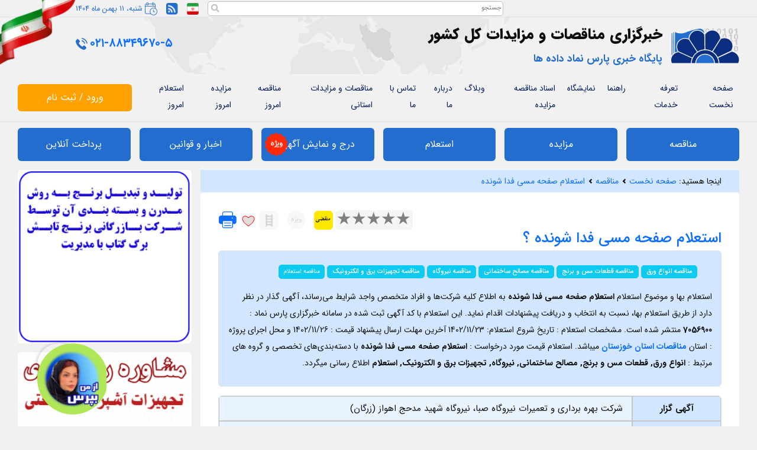

--- FILE ---
content_type: text/html; charset=utf-8
request_url: https://www.parsnamaddata.com/tender/7056900/%D8%A7%D8%B3%D8%AA%D8%B9%D9%84%D8%A7%D9%85-%D8%B5%D9%81%D8%AD%D9%87-%D9%85%D8%B3%DB%8C-%D9%81%D8%AF%D8%A7-%D8%B4%D9%88%D9%86%D8%AF%D9%87
body_size: 31201
content:
<!DOCTYPE html>
<html lang="fa" dir="rtl">
<head>
    <meta charset="utf-8">
    <title>استعلام صفحه مسی فدا شونده  - آگهی شماره 7056900</title>

    <meta name="viewport" content="width=device-width, initial-scale=1, maximum-scale=1">
    <meta http-equiv="X-UA-Compatible" content="IE=edge">

    <meta content="استعلام صفحه مسی فدا شونده " name="description">
    <meta content="مناقصه, مناقصه ها, مناقصات, استعلام, استعلام صفحه مسی فدا شونده " name="keywords">
    <meta content="پارس نماد" name="author">

    <meta name="google-site-verification" content="lVF6Vyiqu741kwJyNC-3e1uH1Fsv4FFSeGfwMXWeZLA" />

    
    <meta property="og:url" content="https://www.parsnamaddata.com(/tender/7056900/استعلام-صفحه-مسی-فدا-شونده)" />
    <meta property="og:image" content="https://www.parsnamaddata.com/userfile/tender/scan-1401/14021123/5722_188de8a0-77a1-4187-842c-6ab5cf599973_576x576.jpg" />
    <meta property="og:image:secure_url" content="https://www.parsnamaddata.com/userfile/tender/scan-1401/14021123/5722_188de8a0-77a1-4187-842c-6ab5cf599973_576x576.jpg" />

    <meta name="twitter:site" content="https://www.parsnamaddata.com/tender/7056900/استعلام-صفحه-مسی-فدا-شونده" />
    <meta name="twitter:title" content="استعلام صفحه مسی فدا شونده  - آگهی شماره 7056900" />
    <meta name="twitter:description" content="استعلام صفحه مسی فدا شونده " />
    <meta name="twitter:image" content="https://www.parsnamaddata.com/userfile/tender/scan-1401/14021123/5722_188de8a0-77a1-4187-842c-6ab5cf599973_576x576.jpg">
    <meta name="twitter:image:alt" content="استعلام صفحه مسی فدا شونده  - آگهی شماره 7056900">

    <script type="application/ld+json">
        {
            "@context":"https://www.schema.org",
            "@type":"Event",
            "name":"استعلام صفحه مسی فدا شونده ",
            "eventStatus":"فعال",
           "eventAttendanceMode":"OfflineEventAttendanceMode",

               "orgenizer":{
                   "@type": "Organization",
                   "name": "شرکت بهره برداری و تعمیرات نیروگاه صبا، نیروگاه شهید مدحج اهواز (زرگان)"
               },
               "performer":{
                   "@type": "Organization",
                   "name": "شرکت بهره برداری و تعمیرات نیروگاه صبا، نیروگاه شهید مدحج اهواز (زرگان)"
               },
                          "image":["https://www.parsnamaddata.com/userfile/tender/scan-1401/14021123/5722_188de8a0-77a1-4187-842c-6ab5cf599973_576x576.jpg"],

                       "location":{"@type": "Place", "address": {"@type": "PostalAddress", "streetAddrees": "خوزستان,  جهت روئیت آدرس آگهی مناقصه به شناسه 7056900 به تصویر آگهی رجوع نمایید."} },
                           "startDate": "2024-02-12T00:00:00",
            "endDate": "2024-02-15T00:00:00",
            "description":"استعلام صفحه مسی فدا شونده ",
            "mpn":7056900,
            "sku":7056900,
            "category":"https://www.parsnamaddata.com/tender.html",
            "url":"https://www.parsnamaddata.com/tender/7056900/استعلام-صفحه-مسی-فدا-شونده"
        }
</script>
<script type="application/ld+json">
        [{
            "@context":"https://schema.org",
            "@type":"BreadcrumbList",
            "itemListElement":[
                {
                    "@type":"ListItem",
                    "position":1,
                    "name":"صفحه نخست",
                    "item":{"@type":"Corporation", "@id":"https://www.parsnamaddata.com"}
                },                {
                    "@type":"ListItem",
                    "position":2,
                    "name":"مناقصه",
                    "item":"https://www.parsnamaddata.com/tender.html"
                },                {
                    "@type":"ListItem",
                    "position":3,
                    "name":"استعلام صفحه مسی فدا شونده ",
                    "item":"https://www.parsnamaddata.com/tender/7056900/استعلام-صفحه-مسی-فدا-شونده"
                }]
        }]
</script>
    <style>
	    @media(max-width:768px) {
            #log_div, #subtitle_div, #subtitle_h2, #tel_id, .breadcrumb-divider,
            #inquiry_div, #submit_div, #news_div, #pay_div, .flag {
                display: none;
            }

            .site-title > div:first{
                margin: 0 !important;
            }
            .main-header{
                padding: 0.5rem !important;
            }
	    }

        .category-tags {
            text-align: justify;
        }

            .category-tags a {
                font-size: 14px;
                display: inline-block;
                font-weight: 400;
                line-height: 1.5;
            }
    </style>

    <meta http-equiv="content-language" content="fa-IR">
    <meta property="og:locale" content="fa-IR" />
    <meta property="og:type" content="website" />
    <meta property="og:title" content="استعلام صفحه مسی فدا شونده  - آگهی شماره 7056900" />
    <meta property="og:description" content="استعلام صفحه مسی فدا شونده " />
    <meta property="og:site_name" content="خبرگزاری مناقصه و مزایده پارس نماد داده ها" />

    <link rel="shortcut icon" href="/favicon.ico">
    <link rel="shortcut icon" type="image/png" href="/pnd/img/logo.png" />

    <link rel="preload" href="/pnd/fonts/iransans/woff2/IRANSansWeb(FaNum)_Black.woff2" as="font" type="font/woff2" crossorigin>
    <link rel="preload" href="/pnd/fonts/iransans/woff2/IRANSansWeb(FaNum)_Bold.woff2" as="font" type="font/woff2" crossorigin>
    <link rel="preload" href="/pnd/fonts/iransans/woff2/IRANSansWeb(FaNum)_Medium.woff2" as="font" type="font/woff2" crossorigin>
    <link rel="preload" href="/pnd/fonts/iransans/woff2/IRANSansWeb(FaNum).woff2" as="font" type="font/woff2" crossorigin>

    <link rel="preconnect" href="https://ssl.google-analytics.com">
    <link rel="preconnect" href="https://www.google-analytics.com">
    <link rel="preconnect" href="https://cdn.goftino.com">
    <link rel="preconnect" href="https://logo.samandehi.ir">
    <link rel="preconnect" href="https://trustseal.enamad.ir">

    <link rel="stylesheet" href="/view-resources/Views/_Bundles/starter.min.css?v=MW6KZd-QgVjTJIRS6hhOAZa-8hymIHGVI9qBvSQwyvo" />

    

    <script>
        var abp = abp || {}; abp.appPath = '/';

var userIsLoggedIn = false;    </script>
    <script src="/pnd/script/img.js?x=234234" defer></script>

</head>
<body>
    <script>
        var _gaq = _gaq || [];
        _gaq.push(['_setAccount', 'UA-145116297-2']);
        _gaq.push(['_trackPageview']);

        (function () {
            var ga = document.createElement('script'); ga.type = 'text/javascript'; ga.async = true;
            ga.src = ('https:' == document.location.protocol ? 'https://ssl' : 'http://www') + '.google-analytics.com/ga.js';
            var s = document.getElementsByTagName('script')[0]; s.parentNode.insertBefore(ga, s);
        })();
    </script>
<!-- Google tag (gtag.js) -->
<script async src="https://www.googletagmanager.com/gtag/js?id=G-788GRRVWL2"></script>
<script>
  window.dataLayer = window.dataLayer || [];
  function gtag(){dataLayer.push(arguments);}
  gtag('js', new Date());

  gtag('config', 'G-788GRRVWL2');
</script>
    <div class="overlay-page"></div>
    <div id="top"></div>
    <div id="mainpage">
        
<div id="quickRegModal" class="qr-prompt d-none">
    <div class="qr-header alert alert-secondary">
        <h4 class="qr-title" id="qrTitle">
            جهت دریافت مناقصه یا مزایده شغلی خود، ثبت نام کنید
        </h4>
        <button type="button" class="close" data-dismiss="modal" aria-label="Close" id="qrCloseIcon">
            <span aria-hidden="true">&times;</span>
        </button>
    </div>
    <div class="qr-body">
        <form id="qrForm">
            <div class="row">
                <div class="form-group mb-3 col-md-12 col-6">
                    <span class="required-label">نام/نام خانوادگی:</span>
                    <input type="text" class="form-control" id="yourName" data-bind="value: yourName" required maxlength="100" />
                </div>

                <div class="form-group mb-3 col-md-12 col-6">
                    <span class="required-label">شماره تماس:</span>
                    <input type="text" class="form-control" id="yourTel" data-bind="value: yourTel" required maxlength="15" />
                </div>

                <div class="form-group mb-3 col-md-4 col-5">
                    <label for="qrCaptcha" class="required-label">کد امنیتی</label>
                    <input name="qrCaptcha" id="qrCaptcha" type="text" class="form-control" maxlength="10"
                           required
                           placeholder="کد امنیتی"
                           autocomplete="off"
                           data-bind="value: captcha">
                </div>
                <div class="form-group mb-3 col-md-8 col-7 px-0 captcha-img-container">
                    <img id="qrCaptchaImg" src="/pnd/img/blank.gif" class="captcha-img" alt="کد امنیتی" />
                    <span title="کد امنیتی جدید" class="refreshCaptcha">
                        <i id="newQrCaptcha" class="fa fa-refresh" aria-hidden="true"></i>
                    </span>
                </div>

                <div class="col-md-12">
                    <!--ko if: (errors().length > 0)-->
                    <div class="col-md-12">
                        <div class="alert alert-danger">
                            <ul data-bind="foreach: errors">
                                <li data-bind="text: $data"></li>
                            </ul>
                        </div>
                    </div>
                    <!--/ko-->
                </div>

            </div>
        </form>
    </div>
    <div class="qr-footer">
        <button type="button" class="btn btn-primary" id="qrSubmit">
            ثبت نام
        </button>
        <button type="button" class="btn btn-default" id="qrClose" data-dismiss="modal">
            فعلا نه
        </button>
        <button type="button" class="btn btn-default" id="qrIHaveUser" data-dismiss="modal">
            مشترک هستم
        </button>
    </div>
</div>
<header id="mainheader">
    <div class="top-header border-bottom">
        <div class="container-fluid position-relative">
            <div class="flag ">&nbsp;
            </div>
            <div class="row justify-content-end me-5 pe-5">
                <div class="col-auto" id="topSearch" data-bind="css: {'has-suggest': suggestions().length > 0}">
                    <input type="text" value="" placeholder="جستجو" data-bind="value: term, valueUpdate: 'keyup'" maxlength="20"/>
                    <i class="fa fa-search"></i>
                    <div class="search-suggestion">
                        <div class="suggestion-content">
                            <!-- ko foreach: suggestions -->
                            <a href="/" data-bind="attr: {href: link}">
                                <span data-bind="html: html"></span>
                                <i class="fa fa-search"></i>
                            </a>
                            <!-- /ko -->
                        </div>
                    </div>
                </div>
                <div class="col-auto">
                    <a href="/en" class=""><img src="[data-uri]" alt="ir"></a>
                </div>
                <div class="col-auto">
                    <div class="rss">
                        <a href="/گروه-مناقصات-گروه-مزایدات" title="گروه مناقصات و گروه مزایدات" class=""><img src="[data-uri]" alt="rss"></a>
                    </div>
                </div>
                <div class="col-auto me-5">
                    <div class="date">
                        <img src="[data-uri]" alt="calendar">
                        <span class="fs-5 text-color6">&#x634;&#x646;&#x628;&#x647;&#x60C; 11 &#x628;&#x647;&#x645;&#x646; &#x645;&#x627;&#x647; 1404</span>
                    </div>
                </div>
            </div>
        </div>
    </div>
    <div class="main-header py-4">
        <div class="container-fluid">
            <div class="row align-items-center justify-content-between logo-container">
                <div class="col-auto">
                    <div class="row g-4 align-items-center">
                        <div class="col-auto" id="log_div">
                            <a href="https://www.parsnamaddata.com"><img src="/pnd/img/logo.png" alt="پارس نماد داده ها، خبرگزاری مناقصات و مزایدات کشور"></a>
                        </div>
                        <div class="col-auto site-title">
                                <div class="fw-black mb-4">خبرگزاری مناقصات و مزایدات کل کشور</div>
                                <div class="fw-normal fw-bold fs-3 text-color1" id="subtitle_div">پایگاه خبری پارس نماد داده ها</div>
                        </div>
                    </div>
                </div>
                <div class="col-sm-auto col-12" id="tel_id">
                    <div class="tell text-end">
                        <a href="tel:02188349670"><span class="fs-2 fw-bolder ms-3" dir="ltr">۰۲۱-۸۸۳۴۹۶۷۰-۵</span></a>
                        <img src="[data-uri]" alt="tel">
                    </div>
                </div>
            </div>
        </div>
    </div>
    <div class="main-menu border-bottom">
        <div class="container-fluid">
            <nav class="navbar navbar-expand-lg p-0">
                <button class="navbar-toggler py-3" type="button" data-bs-toggle="collapse" data-bs-target="#navbarSupportedContent" aria-controls="navbarSupportedContent" aria-expanded="false" aria-label="Toggle navigation">
                    <span class="navbar-toggler-icon"></span>
                </button>
                <div class="row w-100 g-0 align-items-center">
                    <div class="col-xl-10 col-lg-9">
                        <div class="collapse navbar-collapse justify-content-lg-between align-items-center" id="navbarSupportedContent">
                            <ul class="navbar-nav mb-2 mb-lg-0 p-0">
                                <li class="nav-item mx-3">
                                    <a class="nav-link py-3 px-0 text-color2" aria-current="page" href="/" title="صفحه نخست">صفحه نخست</a>
                                </li>
                                <li class="nav-item mx-3">
                                    <a class="nav-link py-3 px-0 text-color2" href="/تعرفه-خدمات" title="تعرفه خدمات">تعرفه خدمات</a>
                                </li>
                                <li class="nav-item mx-3">
                                    <a class="nav-link py-3 px-0 text-color2" href="/menu-18.html" title="راهنما">راهنما</a>
                                </li>
                                <li class="nav-item mx-3">
                                    <a class="nav-link py-3 px-0 text-color2" href="/exhibition.html" title="نمایشگاه">نمایشگاه</a>
                                </li>
                                <li class="nav-item mx-3">
                                    <h2>
                                        <a class="nav-link py-3 px-0 text-color2" href="/اسناد-مناقصه-مزایده" title="اسناد مناقصه مزایده">اسناد مناقصه مزایده</a>
                                    </h2>
                                </li>
                                <li class="nav-item mx-3">
                                    <a class="nav-link py-3 px-0 text-color2" href="/blog" title="وبلاگ">وبلاگ</a>
                                </li>
                                <li class="nav-item mx-3">
                                    <a class="nav-link py-3 px-0 text-color2" href="/fa/aboutus" title="درباره ما">درباره ما</a>
                                </li>
                                <li class="nav-item mx-3">
                                    <a class="nav-link py-3 px-0 text-color2" href="/contact-us.html" title="تماس با ما">تماس با ما</a>
                                </li>
                                <li class="nav-item mx-3">
                                    <a class="nav-link py-3 px-0 text-color2" href="/مناقصات-و-مزایدات-به-تفکیک-استان" title="مناقصات و مزایدات به تفکیک استان">مناقصات و مزایدات استانی</a>
                                </li>
                                <li class="nav-item mx-3">
                                        <a class="nav-link py-3 px-0 text-color2" href="/tenders/مناقصه-امروز" title="مناقصه های امروز">مناقصه امروز</a>
                                </li>
                                <li class="nav-item mx-3">
                                        <a class="nav-link py-3 px-0 text-color2" href="/auctions/مزایده-امروز" title="مزایده های امروز">مزایده امروز</a>
                                </li>
                                <li class="nav-item mx-3">
                                        <h3>
                                            <a class="nav-link py-3 px-0 text-color2" href="/inquiries/استعلام-امروز" title="استعلام های امروز">استعلام امروز</a>
                                        </h3>
                                </li>
                                <li class="nav-item mx-3 d-lg-none">
                                    <a class="nav-link py-3 px-0 text-color3" href="/register.html" title="ورود / ثبت نام">ورود / ثبت نام</a>
                                </li>
                            </ul>
                        </div>
                    </div>
                    <div class="col-xl-2 col-lg-3 ps-3 d-lg-flex d-none">
                            <a href="/register.html" class="btn btn3 w-100 px-5 py-3" title="ورود / ثبت نام">ورود / ثبت نام</a>
                    </div>
                </div>
            </nav>
        </div>
    </div>
</header>
<div class="menu2 py-3 not-sticky">
    <div class="container-fluid position-relative">
        <div class="row g-4 row-cols-md-6 row-cols-sm-3 row-cols-2 list top-buttons">
            <div class="col-12 d-md-none">
                        <a href="/register.html" class="btn btn1 w-100 px-5 py-4 btn4" title="ورود / ثبت نام">ورود / ثبت نام</a>
            </div>
            <div class="col">
                    <a href="/tender.html" class="btn btn1 d-block py-4" title="مناقصه">مناقصه</a>
            </div>
            <div class="col">
                    <a href="/auction.html" class="btn btn1 d-block py-4" title="مزایده">مزایده</a>
            </div>
            <div class="col" id="inquiry_div">
                    <h3>
                        <a href="/استعلام" class="btn btn1 d-block py-4" title="استعلام"> استعلام </a>
                    </h3>
            </div>
            <div class="col" id="submit_div">
                    <h2>
                        <a href="/tender/submit" class="btn btn1 d-block py-4 vizhe" title="درج مناقصه و مزایده و استعلام و فراخوان آگهی">درج و نمایش آگهی</a>
                    </h2>
            </div>
            <div class="col" id="news_div">
                    <a href="/اخبار-و-قوانین-اقتصادی" class="btn btn1 d-block py-4" title="اخبار و قوانین">اخبار و قوانین</a>
            </div>
            <div class="col" id="pay_div">
                    <a href="/payment.html" class="btn btn1 d-block py-4" title="پرداخت آنلاین">پرداخت آنلاین</a>
            </div>
        </div>
    </div>
</div>

<div class="widget sticky-top sticky">
    <div class="menu2">
        <div class="container-fluid position-relative">
            <div class="toggle shadow"><i></i><i></i></div>
            <div class="row g-4 row-cols-md-6 row-cols-sm-3 row-cols-2 list top-buttons">
                <div class="col">
                        <a href="/register.html" class="btn btn1 w-100 px-5 py-4 btn4" title="ورود / ثبت نام">ورود / ثبت نام</a>
                </div>
                <div class="col">
                    <a href="/payment.html" class="btn btn1 d-block py-4">پرداخت آنلاین</a>
                </div>
                <div class="col">
                        <h2>
                            <a href="/tender/submit" class="btn btn1 d-block py-4 vizhe" title="درج مناقصه و مزایده و استعلام و فراخوان آگهی">درج و نمایش آگهی</a>
                        </h2>
                </div>
                <div class="col">
                        <a href="/استعلام" class="btn btn1 d-block py-4" title="استعلام">استعلام</a>
                </div>
                <div class="col">
                        <a href="/auction.html" class="btn btn1 d-block py-4" title="مزایده">مزایده</a>
                </div>
                <div class="col">
                        <a href="/tender.html" class="btn btn1 d-block py-4" title="مناقصه">مناقصه</a>
                </div>
            </div>
        </div>
    </div>
</div>


        <div class="maincontent internal-tender">
            <div class="container-fluid">
                <div class="row g-4">
                    <div class="col-xxl-10 col-xl-9 col-lg-8 col-12">
                        
<nav class="bg-color4 px-5 py-2 breadcrumb-divider" aria-label="breadcrumb">
    <span>اینجا هستید: </span>
    <ol class="breadcrumb align-items-center  mb-0">
        <li itemprop="itemListElement" class="breadcrumb-item">
            <a href="/" itemscope="" itemtype="http://schema.org/Thing" itemprop="item">
                <span itemprop="name">صفحه نخست</span>
            </a>
            <meta itemprop="position" content="1">
        </li>
            <li itemprop="itemListElement" class="breadcrumb-item">
                <a href="/tender.html" itemscope="" itemtype="http://schema.org/Thing" itemprop="item">
                    <span itemprop="name">مناقصه</span>
                </a>
                <meta itemprop="position" content="2">
            </li>
            <li itemprop="itemListElement" class="breadcrumb-item">
                <a href="/tender/7056900/استعلام-صفحه-مسی-فدا-شونده" itemscope="" itemtype="http://schema.org/Thing" itemprop="item">
                    <span itemprop="name">استعلام صفحه مسی فدا شونده </span>
                </a>
                <meta itemprop="position" content="3">
            </li>
    </ol>
</nav>


<div class="tenders rounded bg-white overflow-hidden p-5">
    <div class="text-end">
    <div class="item-rate-container">
        <div class="item-rating">
            <a href="#reviews">
                <label class=""></label><label class=""></label><label class=""></label><label class=""></label><label class=""></label>
            </a>
        </div>
    </div>
    <span>
            <img src="/pnd/img/search-icons/old-large.png" alt="new" width="32">
    </span>
    <span class="mx-3">
            <a href="/payments/PayForm/PayForSpecial?id=7056900" target="_blank">
                <img src="/pnd/img/search-icons/special-dis-large.png" alt="not special" width="32">
            </a>
    </span>
    <span>
        <a href="/payments/PayForm/PayForLadder?id=7056900" target="_blank">
                <img src="/pnd/img/search-icons/ladder-dis-large.png" alt="not payed" width="32">
        </a>
    </span>

        <span class="heart">
            <span class='bookmark ' title="افزودن به علاقه مندی ها"
                  data-state="idle" data-id="7056900">
            </span>
        </span>

        <span class="ml-5 mr-5">
            <a href="/TenderPrint/7056900" target="_blank">
                <img src="/pnd/img/print.png" alt="print" width="32">
            </a>
        </span>

</div>


    <div class="w-100">
        <a href="/tender/7056900/استعلام-صفحه-مسی-فدا-شونده" target="_blank">
            <h1>استعلام صفحه مسی فدا شونده  ؟</h1>
        </a>
    </div>
    <div class="info-box rounded bg-color4 p-4 border mb-4">
            <div class="tender-item-tags">
                <ul>
                        <li class="btn btn-info">
                                <h2><a href="/&#x645;&#x646;&#x627;&#x642;&#x635;&#x627;&#x62A;-&#x627;&#x646;&#x648;&#x627;&#x639;-&#x648;&#x631;&#x642;">مناقصه انواع ورق</a></h2>
                        </li>
                        <li class="btn btn-info">
                                <h2><a href="/&#x645;&#x646;&#x627;&#x642;&#x635;&#x627;&#x62A;-&#x642;&#x637;&#x639;&#x627;&#x62A;-&#x645;&#x633;-&#x648;-&#x628;&#x631;&#x646;&#x62C;">مناقصه قطعات مس و برنج</a></h2>
                        </li>
                        <li class="btn btn-info">
                                <h2><a href="/&#x645;&#x646;&#x627;&#x642;&#x635;&#x647;-&#x645;&#x635;&#x627;&#x644;&#x62D;-&#x633;&#x627;&#x62E;&#x62A;&#x645;&#x627;&#x646;&#x6CC;">مناقصه مصالح ساختمانی</a></h2>
                        </li>
                        <li class="btn btn-info">
                                <h2><a href="/&#x645;&#x646;&#x627;&#x642;&#x635;&#x627;&#x62A;-&#x646;&#x6CC;&#x631;&#x648;&#x6AF;&#x627;&#x647;-&#x646;&#x6CC;&#x631;&#x648;&#x6AF;&#x627;&#x647;">مناقصه نیروگاه</a></h2>
                        </li>
                        <li class="btn btn-info">
                                <h2><a href="/&#x645;&#x646;&#x627;&#x642;&#x635;&#x627;&#x62A;-&#x62A;&#x62C;&#x647;&#x6CC;&#x632;&#x627;&#x62A;-&#x628;&#x631;&#x642;-&#x648;-&#x627;&#x644;&#x6A9;&#x62A;&#x631;&#x648;&#x646;&#x6CC;&#x6A9;">مناقصه تجهیزات برق و الکترونیک</a></h2>
                        </li>
                        <li class="btn btn-info">
                                <a href="/&#x627;&#x633;&#x62A;&#x639;&#x644;&#x627;&#x645;">مناقصه استعلام</a>
                        </li>
                </ul>
            </div>
            <p>
                استعلام بها و موضوع استعلام <b>استعلام صفحه مسی فدا شونده </b>
                به اطلاع کلیه شرکت‌ها و افراد متخصص واجد شرایط می‌رساند، آگهی گذار در نظر دارد از طریق استعلام بها، نسبت به انتخاب و دریافت پیشنهادات اقدام نماید.
                این استعلام با کد آگهی ثبت شده در سامانه خبرگزاری پارس نماد : <b>7056900</b> منتشر شده است.
                مشخصات استعلام : تاریخ شروع استعلام: 1402/11/23 	آخرین مهلت ارسال پیشنهاد قیمت : 1402/11/26 و محل اجرای پروژه : استان <b><a title=مناقصه های استان خوزستان href='/province/tenders/مناقصه-های-استان-خوزستان'>مناقصات استان خوزستان</a> </b> میباشد.
                استعلام قیمت مورد درخواست : <b>استعلام صفحه مسی فدا شونده </b> با دسته‌بندی‌های تخصصی و گروه های مرتبط : <b>انواع ورق, قطعات مس و برنج, مصالح ساختمانی, نیروگاه, تجهیزات برق و الکترونیک, استعلام</b> اطلاع رسانی میگردد.
            </p>
    </div>

    <div class="monaghese-info rounded border overflow-hidden my-4">
        <div class="row g-0">
            <div class="col-md-12">
                <div class="info-item">
                    <div class="row g-0">
                        <div class="col-auto bg-color4 border fs-4 px-4 py-2 fw-bold text-center">آگهی گزار</div>
                        <div class="col bg-color5 border fs-4 px-4 py-2">شرکت بهره برداری و تعمیرات نیروگاه صبا، نیروگاه شهید مدحج اهواز (زرگان)</div>
                    </div>
                </div>
            </div>
            <div class="col-md-12">
                <div class="info-item">
                    <div class="row g-0">
                        <div class="col-auto bg-color4 border fs-4 px-4 py-2 fw-bold text-center">استان</div>
                            <div class="col bg-color5 border fs-4 px-4 py-2"><a title=مناقصه های استان خوزستان href='/province/tenders/مناقصه-های-استان-خوزستان'>مناقصات استان خوزستان</a>  </div>
                    </div>
                </div>
            </div>
                <div class="col-md-6">
                    <div class="info-item">
                        <div class="row g-0">
                            <div class="col-auto bg-color4 border fs-4 px-4 py-2 fw-bold text-center">کد پارس نماد</div>
                            <div class="col bg-color5 border fs-4 px-4 py-2">7056900</div>
                        </div>
                    </div>
                </div>
                <div class="col-md-6">
                    <div class="info-item">
                        <div class="row g-0">
                            <div class="col-auto bg-color4 border fs-4 px-4 py-2 fw-bold text-center">شماره آگهی </div>
                            <div class="col bg-color5 border fs-4 px-4 py-2">-</div>
                        </div>
                    </div>
                </div>
            <div class="col-md-6">
                <div class="info-item">
                    <div class="row g-0">
                        <div class="col-auto bg-color4 border fs-4 px-4 py-2 fw-bold text-center">تاریخ شروع</div>
                        <div class="col bg-color5 border fs-4 px-4 py-2">1402/11/23</div>
                    </div>
                </div>
            </div>
            <div class="col-md-6">
                <div class="info-item">
                    <div class="row g-0">
                        <div class="col-auto bg-color4 border fs-4 px-4 py-2 fw-bold text-center">تاریخ درج</div>
                        <div class="col bg-color5 border fs-4 px-4 py-2">1402/11/23</div>
                    </div>
                </div>
            </div>
            <div class="col-md-6">
                <div class="info-item">
                    <div class="row g-0">
                        <div class="col-auto bg-color4 border fs-4 px-4 py-2 fw-bold text-center">تاریخ خاتمه آگهی</div>
                        <div class="col bg-color5 border fs-4 px-4 py-2">1402/11/26</div>
                    </div>
                </div>
            </div>
            <div class="col-md-6">
                <div class="info-item">
                    <div class="row g-0">
                        <div class="col-auto bg-color4 border fs-4 px-4 py-2 fw-bold text-center">منبع</div>
                        <div class="col bg-color5 border fs-4 px-4 py-2">سیماتندر 1402.11.23</div>
                    </div>
                </div>
            </div>
            <div class="col-12">
                <div class="info-item">
                    <div class="row g-0">
                        <div class="col-auto bg-color4 border fs-4 px-4 py-2 fw-bold text-center">عنوان آگهی</div>
                        <div class="col bg-color5 border fs-4 px-4 py-2">استعلام صفحه مسی فدا شونده , استعلام صفحه مسی فدا شونده </div>
                    </div>
                </div>
            </div>
        </div>
    </div>
    <div class="ad-des my-5">
        <div class="des rounded p-4 border my-4 item-dscp overflow-auto">
            <div class="col-auto text-color1 fs-4 px-4 py-2 fw-bold">شرح آگهی</div>
            <p class="text-justify py-4 overflow-auto">
                <p>شرکت بهره برداری و تعمیرات نیروگاه صبا&nbsp;<br />
نیروگاه شهید مدحج اهواز (زرگان)<br />
SB-1402/PR<br />
02-3-1922<br />
مهلت 1402.11.26</p>

<table border="1">
	<tbody>
		<tr>
			<td>ردیف</td>
			<td>نام تجهیز</td>
			<td>تعداد یا مقدار&nbsp;</td>
		</tr>
		<tr>
			<td>1</td>
			<td>صفحه مسی فدا شونده به ابعاد 25*25 سانتیمتر و به ضخامت 2 میلیمتر</td>
			<td>60 عدد</td>
		</tr>
	</tbody>
</table>

<p>پرداخت هرگونه وجه منوط به تایید دستگاه نظارت می باشد<br />
&nbsp;</p>

                <div class="bg-color1 rounded px-5 py-3 mb-3">
                    <p class="text-center mb-0 text-white fw-bold"> برای شرکت در مناقصه حتما از تصویر آگهی در سایت پارس نماد داده ها استفاده نمایید</p>
                </div>
            </p>
        </div>
    </div>
    <div class="images my-5">
        <div class="title mb-4">
            <div class="row align-items-center g-4">
                <div class="col-auto">
                    <div class="text-color1 fs-3 fw-bolder">تصویر</div>
                </div>
                <div class="col">
                    <div class="border-top"></div>
                </div>
            </div>
        </div>
        <div class="row align-items-center align-top">
            <div class="col-md-6">
                <div class="imgs-box">
                    <div class="img-box rounded border overflow-hidden">
                        <img src="/userfile/tender/scan-1401/14021123/5722_188de8a0-77a1-4187-842c-6ab5cf599973_576x576.jpg" alt="استعلام صفحه مسی فدا شونده " loading="lazy">
                            <div>
                                <a class="btn btn1 m-2" target="_blank" href="/tenders/مناقصه-امروز" title="مناقصات امروز">مناقصات امروز</a>
                            </div>
                    </div>
                </div>
            </div>
            <div class="col-md-6">
                <div class="bg-color5 rounded px-5 py-3 text-center">
                    <a href='/userfile/tender/scan-1401/14021123/5722_188de8a0-77a1-4187-842c-6ab5cf599973.jpg' target="_blank"
                       class="btn btn3 fw-bold mt-3 px-5 py-3"
                       title="دانلود تصویر مناقصه استعلام صفحه مسی فدا شونده">دانلود تصویر مناقصه</a>
                    <p class="text-center fw-bold">جهت دانلود تصویر آگهی کلیک کنید.</p>

                    <div class="alert alert-warning text-justify">
                        <div class="alert-part-1">
                            آگهی ها طبق تصویر آگهی صرفا جهت اطلاع رسانی می باشد
                        </div>
                        <div class="alert-part-2">
                            تمام آگهی ها طبق نمونه تصویر آگهی صرفا جهت اطلاع رسانی می باشد در خصوص استفاده از این آگهی هر گونه مسئولیت پرداخت به آگهی دهنده و بررسی و احراز هویت به عهده شرکت کنندگان می باشد و پایگاه خبری پارس نماد هیچگونه منفعت و مسئولیتی بابت تعهد این آگهی ندارد.
                        </div>
                    </div>
                </div>
            </div>
        </div>
    </div>
    <div class="info-box rounded bg-color4 p-4 border">
            <p class="dsc-part-1">
                در صورت نیاز به دریافت راهنمایی یا پشتیبانی در خصوص استعلام و مناقصه و فراخوان مناقصه عمومی، مناقصه محدود، مناقصه بین‌ المللی، مناقصه دولتی، مناقصه خصوصی، مناقصه آنلاین فروش تجهیزات، مناقصه مشاوره‌ای مناقصه پتروشیمی و انرژی مناقصه صنایع و تجهیزات برق و مخابرات و  نفت و گاز ... لطفاً با سایت خبری مناقصه و مزایده پارس‌نماد داده‌ها به شماره 88349670 تماس حاصل فرمایید.
            </p>
        <div class="category-tags no-after">
            <div>
                    <h2 class="d-inline-block">
                        <a href="/tender.html">مناقصه</a>
                    </h2>
                    <span>,&nbsp;</span>
                    <h2 class="d-inline-block">
                        <a href="/tender.html">مناقصات</a>
                    </h2>
                        <span>,&nbsp;</span>
                        <h2 class="d-inline-block">
                            <a href="/استعلام">استعلام</a>
                        </h2>
            </div>
<div><a href="/مناقصات-انواع-ورق">مناقصات و مناقصه انواع ورق</a>, <a href="/مناقصات-انواع-ورق">مناقصه و مناقصات خرید ژئوممبران</a>, <a href="/مناقصات-انواع-ورق">مناقصات و مناقصه ژئوتکستایل</a>, <a href="/مناقصات-انواع-ورق">مناقصه و مناقصات خرید ورق فایبرگلاس</a>, <a href="/مناقصات-انواع-ورق">مناقصات و مناقصه ورق گالوانیزه</a>, <a href="/مناقصات-انواع-ورق">مناقصه و مناقصات ورق مسی</a>, <a href="/مناقصات-انواع-ورق">مناقصات و مناقصه ورق آلومینیوم</a>, <a href="/مناقصات-انواع-ورق">مناقصه و مناقصات خرید ورق استنلس استی</a>, <a href="/مناقصات-انواع-ورق">مناقصات و مناقصه ورق پلی کربنات</a>, <a href="/مناقصات-انواع-ورق">مناقصه و مناقصات ورق استیل</a>, <a href="/مناقصات-انواع-ورق">مناقصات و مناقصه ورق کربن استیل</a>, <a href="/مناقصات-انواع-ورق">مناقصه و مناقصات ورق استنلس استیل</a>, <a href="/مناقصات-انواع-ورق">مناقصات و مناقصه plate</a>, </div><div><a href="/مناقصات-قطعات-مس-و-برنج">مناقصات و مناقصه قطعات مس و برنج</a>, <a href="/مناقصات-قطعات-مس-و-برنج">مناقصه و مناقصات سیم مسی</a>, <a href="/مناقصات-قطعات-مس-و-برنج">مناقصات و مناقصه لوله مسی</a>, <a href="/مناقصات-قطعات-مس-و-برنج">مناقصه و مناقصات قطعه مسی</a>, <a href="/مناقصات-قطعات-مس-و-برنج">مناقصات و مناقصه دیپ برنجی</a>, <a href="/مناقصات-قطعات-مس-و-برنج">مناقصه و مناقصات ورق مسی</a>, <a href="/مناقصات-قطعات-مس-و-برنج">مناقصات و مناقصه تسمه برنجی</a>, </div><div><a href="/مناقصه-مصالح-ساختمانی">مناقصات و مناقصه مصالح ساختمانی</a>, <a href="/مناقصه-مصالح-ساختمانی">مناقصه و مناقصات گچ</a>, <a href="/مناقصه-مصالح-ساختمانی">مناقصات و مناقصه آجر</a>, <a href="/مناقصه-مصالح-ساختمانی">مناقصه و مناقصات سنگ</a>, <a href="/مناقصه-مصالح-ساختمانی">مناقصات و مناقصه بلوک سقفی</a>, <a href="/مناقصه-مصالح-ساختمانی">مناقصه و مناقصات شن و ماسه</a>, <a href="/مناقصه-مصالح-ساختمانی">مناقصات و مناقصه کاشی و سرامیک</a>, <a href="/مناقصه-مصالح-ساختمانی">مناقصه و مناقصات موزاییک</a>, </div><div><a href="/مناقصات-نیروگاه-نیروگاه">مناقصات و مناقصه نیروگاه</a>, <a href="/مناقصات-نیروگاه-نیروگاه">مناقصه و مناقصات قطعات نیروگاه</a>, <a href="/مناقصات-نیروگاه-نیروگاه">مناقصات و مناقصه خرید تجهیزات نیروگاهی</a>, <a href="/مناقصات-نیروگاه-نیروگاه">مناقصه و مناقصات نیروگاه</a>, <a href="/مناقصات-نیروگاه-نیروگاه">مناقصات و مناقصه نیروگاه</a>, <a href="/مناقصات-نیروگاه-نیروگاه">مناقصه و مناقصات توربین</a>, <a href="/مناقصات-نیروگاه-نیروگاه">مناقصات و مناقصه مولدهای انرژی</a>, <a href="/مناقصات-نیروگاه-نیروگاه">مناقصه و مناقصات تولید برق</a>, <a href="/مناقصات-نیروگاه-نیروگاه">مناقصات و مناقصه توبوژنراتور</a>, <a href="/مناقصات-نیروگاه-نیروگاه">مناقصه و مناقصات نیروگاه آبی</a>, <a href="/مناقصات-نیروگاه-نیروگاه">مناقصات و مناقصه نیروگاه سیکل ترکیبی</a>, <a href="/مناقصات-نیروگاه-نیروگاه">مناقصه و مناقصات نیروگاه بادی</a>, <a href="/مناقصات-نیروگاه-نیروگاه">مناقصات و مناقصه نیروگاه خورشیدی</a>, <a href="/مناقصات-نیروگاه-نیروگاه">مناقصه و مناقصات احداث نیروگاه</a>, </div>
<div>
<a href="/مناقصات-تجهیزات-برق-و-الکترونیک">مناقصات و مناقصه تجهیزات برق</a>, 
<a href="/مناقصات-تجهیزات-برق-و-الکترونیک">مناقصه و مناقصات تجهیزات الکتریکی</a>, 
<a href="/مناقصات-تجهیزات-برق-و-الکترونیک">مناقصات و مناقصه قطعات الکتریکی</a>, 
<a href="/مناقصات-تجهیزات-برق-و-الکترونیک">مناقصه و مناقصات ملزومات برقی</a>, 
<a href="/مناقصات-تجهیزات-برق-و-الکترونیک">مناقصات و مناقصه خرید کنتور برق</a>, 
<a href="/مناقصات-تجهیزات-برق-و-الکترونیک">مناقصه و مناقصات خرید رله</a>, 
<a href="/مناقصات-تجهیزات-برق-و-الکترونیک">مناقصات و مناقصه خرید کلید و پریز</a>, 
<a href="/مناقصات-تجهیزات-برق-و-الکترونیک">مناقصه و مناقصات توربین</a>, 
<a href="/مناقصات-تجهیزات-برق-و-الکترونیک">مناقصات و مناقصه ترانسفورماتور</a>, 
<a href="/مناقصات-تجهیزات-برق-و-الکترونیک">مناقصه و مناقصات دیزل</a>, 
<a href="/مناقصات-تجهیزات-برق-و-الکترونیک">مناقصات و مناقصه PLC</a>, 
<a href="/مناقصات-تجهیزات-برق-و-الکترونیک">مناقصه و مناقصات UPS</a>, 
<a href="/مناقصات-تجهیزات-برق-و-الکترونیک">مناقصات و مناقصه تجهیزات نیروگاهی</a>, 
<a href="/مناقصات-تجهیزات-برق-و-الکترونیک">مناقصه و مناقصات انرژی خورشیدی</a>, 
<a href="/مناقصات-تجهیزات-برق-و-الکترونیک">مناقصات و مناقصه یراق آلات شبکه</a>, 
<a href="/مناقصات-تجهیزات-برق-و-الکترونیک">مناقصه و مناقصات خرید تجهیزات برقی</a>, 
<a href="/مناقصات-تجهیزات-برق-و-الکترونیک">مناقصات و مناقصه تجهیزات نیروگاهی</a>
</div><div><h2 class="d-inline"><a href="/استعلام" >ورود به سایت ستاد</a></h2> <h2 class="d-inline"><a href="/استعلام" >آدرس سایت ستاد</a></h2>, <h2 class="d-inline"><a href="/استعلام" >راهنمای ورود و استفاده از سایت سامانه ستاد</a></h2> <h2 class="d-inline"><a href="/استعلام" >www.setadiran.ir</a></h2>, <h2 class="d-inline"><a href="/استعلام" >ثبت نام سامانه ستاد</a></h2> <h2 class="d-inline"><a href="/استعلام" >راهنمای ورود به سایت تدارکات الکترونیکی دولت</a></h2>, <h2 class="d-inline"><a href="/استعلام" >استعلام خرید</a></h2> <h2 class="d-inline"><a href="/استعلام" >مزایده معادن سایت ستاد</a></h2>, <h2 class="d-inline"><a href="/استعلام" >سایت ستاد</a></h2> <h2 class="d-inline"><a href="/استعلام" >سامانه ستاد</a></h2>, <h2 class="d-inline"><a href="/استعلام" >سامانه تدارکات الکترونیکی دولت</a></h2> <h2 class="d-inline"><a href="/استعلام" >استعلام خرید</a></h2>, <h2 class="d-inline"><a href="/استعلام" >استعلام ستاد ایران</a></h2> <h2 class="d-inline"><a href="/استعلام" >مناقصه ستاد ایران سایت ستاد ایران</a></h2>, <h2 class="d-inline"><a href="/استعلام" >مزايده ستاد ایران سایت ستاد ایران</a></h2> <h2 class="d-inline"><a href="/استعلام" >استعلام خرید سایت ذوب آهن</a></h2>, <h2 class="d-inline"><a href="/استعلام" >خرید های جزیی</a></h2> <h2 class="d-inline"><a href="/استعلام" >استعلام خرید کالا و خدمات</a></h2>, <h2 class="d-inline"><a href="/استعلام" >استعلام خرید ارگان های دولتی</a></h2> <h2 class="d-inline"><a href="/استعلام" >استعلام خرید شرکت های خصوصی</a></h2>, <h2 class="d-inline"><a href="/استعلام" >استعلام گمرک ایران</a></h2> <h2 class="d-inline"><a href="/استعلام" >استعلام ماشین اداری</a></h2>, <h2 class="d-inline"><a href="/استعلام" >استعلام خرید مصالح</a></h2> <h2 class="d-inline"><a href="/استعلام" >استعلام آهن</a></h2>, <h2 class="d-inline"><a href="/استعلام" >استعلام تجهیزات برق</a></h2></div>            <br/>
            <div class="link-box rounded border bg-light p-4 my-4">
    <div>
        <svg class="me-3" xmlns="http://www.w3.org/2000/svg" width="5.917" height="11.711" viewBox="0 0 5.917 11.711">
            <path d="M12.046,15.379l4.428-3.916a.913.913,0,0,1,1.182,0,.686.686,0,0,1,0,1.048l-5.018,4.437a.916.916,0,0,1-1.154.021L6.432,12.514a.684.684,0,0,1,0-1.047.913.913,0,0,1,1.182,0l4.432,3.913Z" transform="translate(17.163 -6.188) rotate(90)" fill="#ff8b07" />
        </svg>
        <div class="d-inline fs-5">
            <a href="/register.html" title="ثبت نام"><h3 class="d-inline fs-5">ورود به سامانه مناقصات</h3>/ثبت نام</a>
        </div>
    </div>

    <div>
        <svg class="me-3" xmlns="http://www.w3.org/2000/svg" width="5.917" height="11.711" viewBox="0 0 5.917 11.711">
            <path d="M12.046,15.379l4.428-3.916a.913.913,0,0,1,1.182,0,.686.686,0,0,1,0,1.048l-5.018,4.437a.916.916,0,0,1-1.154.021L6.432,12.514a.684.684,0,0,1,0-1.047.913.913,0,0,1,1.182,0l4.432,3.913Z" transform="translate(17.163 -6.188) rotate(90)" fill="#ff8b07" />
        </svg>
        <div class="d-inline fs-5">
            <a href="/آرشیو-روزانه-مناقصه-و-مزایده"><h4 class="d-inline fs-5" title="آرشيو روزانه مناقصه و مزايده">آرشيو روزانه مناقصه و مزايده</h4></a>
        </div>
    </div>
    <div>
        <svg class="me-3" xmlns="http://www.w3.org/2000/svg" width="5.917" height="11.711" viewBox="0 0 5.917 11.711">
            <path d="M12.046,15.379l4.428-3.916a.913.913,0,0,1,1.182,0,.686.686,0,0,1,0,1.048l-5.018,4.437a.916.916,0,0,1-1.154.021L6.432,12.514a.684.684,0,0,1,0-1.047.913.913,0,0,1,1.182,0l4.432,3.913Z" transform="translate(17.163 -6.188) rotate(90)" fill="#ff8b07" />
        </svg>
        <div class="d-inline fs-5">
            <a href="/tender-offers"><h4 class="d-inline fs-5" title="ليست مناقصه رايگان">ليست مناقصه رايگان</h4></a>
        </div>
    </div>
    <div>
        <svg class="me-3" xmlns="http://www.w3.org/2000/svg" width="5.917" height="11.711" viewBox="0 0 5.917 11.711">
            <path d="M12.046,15.379l4.428-3.916a.913.913,0,0,1,1.182,0,.686.686,0,0,1,0,1.048l-5.018,4.437a.916.916,0,0,1-1.154.021L6.432,12.514a.684.684,0,0,1,0-1.047.913.913,0,0,1,1.182,0l4.432,3.913Z" transform="translate(17.163 -6.188) rotate(90)" fill="#ff8b07" />
        </svg>
        <div class="d-inline fs-5">
            <a href="/auction-offers"><h4 class="d-inline fs-5" title="ليست مزايده رايگان">ليست مزايده رايگان</h4></a>
        </div>
    </div>
    <div>
        <svg class="me-3" xmlns="http://www.w3.org/2000/svg" width="5.917" height="11.711" viewBox="0 0 5.917 11.711">
            <path d="M12.046,15.379l4.428-3.916a.913.913,0,0,1,1.182,0,.686.686,0,0,1,0,1.048l-5.018,4.437a.916.916,0,0,1-1.154.021L6.432,12.514a.684.684,0,0,1,0-1.047.913.913,0,0,1,1.182,0l4.432,3.913Z" transform="translate(17.163 -6.188) rotate(90)" fill="#ff8b07" />
        </svg>
        <div class="d-inline fs-5">
            <a href="/مناقصه_های_دولتی"><h4 class="d-inline fs-5" title="مناقصه هاى دولتى">مناقصه هاى دولتى</h4></a>
        </div>
    </div>
    <div>
        <svg class="me-3" xmlns="http://www.w3.org/2000/svg" width="5.917" height="11.711" viewBox="0 0 5.917 11.711">
            <path d="M12.046,15.379l4.428-3.916a.913.913,0,0,1,1.182,0,.686.686,0,0,1,0,1.048l-5.018,4.437a.916.916,0,0,1-1.154.021L6.432,12.514a.684.684,0,0,1,0-1.047.913.913,0,0,1,1.182,0l4.432,3.913Z" transform="translate(17.163 -6.188) rotate(90)" fill="#ff8b07" />
        </svg>
        <div class="d-inline fs-5">
            <a href="/tenders/مناقصه-امروز"><h5 class="d-inline fs-5" title="مناقصه هاى امروز">مناقصه هاى امروز</h5></a>
        </div>
    </div>
    <div>
        <svg class="me-3" xmlns="http://www.w3.org/2000/svg" width="5.917" height="11.711" viewBox="0 0 5.917 11.711">
            <path d="M12.046,15.379l4.428-3.916a.913.913,0,0,1,1.182,0,.686.686,0,0,1,0,1.048l-5.018,4.437a.916.916,0,0,1-1.154.021L6.432,12.514a.684.684,0,0,1,0-1.047.913.913,0,0,1,1.182,0l4.432,3.913Z" transform="translate(17.163 -6.188) rotate(90)" fill="#ff8b07" />
        </svg>
        <div class="d-inline fs-5">
            <a href="/اسناد-مناقصه-مزایده"><h4 class="d-inline fs-5" title="اسناد مناقصه مزايده">اسناد مناقصه مزايده</h4></a>
        </div>
    </div>
    <div>
        <svg class="me-3" xmlns="http://www.w3.org/2000/svg" width="5.917" height="11.711" viewBox="0 0 5.917 11.711">
            <path d="M12.046,15.379l4.428-3.916a.913.913,0,0,1,1.182,0,.686.686,0,0,1,0,1.048l-5.018,4.437a.916.916,0,0,1-1.154.021L6.432,12.514a.684.684,0,0,1,0-1.047.913.913,0,0,1,1.182,0l4.432,3.913Z" transform="translate(17.163 -6.188) rotate(90)" fill="#ff8b07" />
        </svg>
        <div class="d-inline fs-5">
            <a href="/lasttenders-1.html"><h4 class="d-inline fs-5" title="ليست مناقصات تاريخ گذشته">ليست مناقصات تاريخ گذشته</h4></a>
        </div>
    </div>
    <div>
        <svg class="me-3" xmlns="http://www.w3.org/2000/svg" width="5.917" height="11.711" viewBox="0 0 5.917 11.711">
            <path d="M12.046,15.379l4.428-3.916a.913.913,0,0,1,1.182,0,.686.686,0,0,1,0,1.048l-5.018,4.437a.916.916,0,0,1-1.154.021L6.432,12.514a.684.684,0,0,1,0-1.047.913.913,0,0,1,1.182,0l4.432,3.913Z" transform="translate(17.163 -6.188) rotate(90)" fill="#ff8b07" />
        </svg>
        <div class="d-inline fs-5">
            <a href="/lastauctions-1.html"><h4 class="d-inline fs-5" title="ليست مزايدات تاريخ گذشته">ليست مزايدات تاريخ گذشته</h4></a>
        </div>
    </div>
    <div>
        <svg class="me-3" xmlns="http://www.w3.org/2000/svg" width="5.917" height="11.711" viewBox="0 0 5.917 11.711">
            <path d="M12.046,15.379l4.428-3.916a.913.913,0,0,1,1.182,0,.686.686,0,0,1,0,1.048l-5.018,4.437a.916.916,0,0,1-1.154.021L6.432,12.514a.684.684,0,0,1,0-1.047.913.913,0,0,1,1.182,0l4.432,3.913Z" transform="translate(17.163 -6.188) rotate(90)" fill="#ff8b07" />
        </svg>
        <div class="d-inline fs-5">
            <a href="/tenderHolders"><h4 class="d-inline fs-5" title="مناقصات به تفکیک مناقصه گزارها">مناقصات به تفکیک مناقصه گزارها</h4></a>
        </div>
    </div>

    <div>
        <svg class="me-3" xmlns="http://www.w3.org/2000/svg" width="5.917" height="11.711" viewBox="0 0 5.917 11.711">
            <path d="M12.046,15.379l4.428-3.916a.913.913,0,0,1,1.182,0,.686.686,0,0,1,0,1.048l-5.018,4.437a.916.916,0,0,1-1.154.021L6.432,12.514a.684.684,0,0,1,0-1.047.913.913,0,0,1,1.182,0l4.432,3.913Z" transform="translate(17.163 -6.188) rotate(90)" fill="#ff8b07" />
        </svg>
        <span class="d-inline fs-5">
            تلفن تماس با مرکز مناقصات و مزایدات پارس نماد:
            <span class="d-inline-block ms-4 fw-bold">
                <a href="tel:02188349670" title="شماره تماس با پارس نماد داده ها">۰۲۱-88349670-۵</a>
                <svg class="ms-3" xmlns="http://www.w3.org/2000/svg" width="16.516" height="16.517" viewBox="0 0 16.516 16.517">
                    <g data-name="Group 43">
                        <path data-name="Path 36" d="M12.563,55.478a1.157,1.157,0,0,0-1.749,0c-.409.406-.818.811-1.22,1.224a.241.241,0,0,1-.337.062c-.265-.144-.546-.261-.8-.419A12.688,12.688,0,0,1,5.4,53.56,7.247,7.247,0,0,1,4.3,51.8a.252.252,0,0,1,.062-.323c.409-.4.808-.8,1.21-1.206a1.162,1.162,0,0,0,0-1.791c-.32-.323-.639-.639-.959-.962s-.656-.663-.99-.99a1.165,1.165,0,0,0-1.749,0c-.412.406-.808.821-1.227,1.22A1.992,1.992,0,0,0,.018,49.1a5.694,5.694,0,0,0,.44,2.451,14.891,14.891,0,0,0,2.643,4.4A16.356,16.356,0,0,0,8.517,60.19a7.834,7.834,0,0,0,3,.873,2.2,2.2,0,0,0,1.887-.718c.351-.392.746-.749,1.117-1.124a1.169,1.169,0,0,0,.007-1.78Q13.549,56.456,12.563,55.478Z" transform="translate(-0.006 -44.552)" fill="#236dce" />
                        <path data-name="Path 37" d="M241.58,100.887l1.268-.217A5.693,5.693,0,0,0,238.033,96l-.179,1.275a4.4,4.4,0,0,1,3.726,3.612Z" transform="translate(-229.679 -92.701)" fill="#236dce" />
                        <path data-name="Path 38" d="M248.294,2.674A9.351,9.351,0,0,0,242.933,0l-.179,1.275a8.16,8.16,0,0,1,6.9,6.692l1.268-.217A9.42,9.42,0,0,0,248.294,2.674Z" transform="translate(-234.411)" fill="#236dce" />
                    </g>
                </svg>
            </span>
        </span>
    </div>
</div>

        </div>
    </div>

        <div>
            <div class="title my-4">
                <div class="row align-items-center g-4">
                    <div class="col-auto">
                        <div class="text-color1 fs-3 fw-bolder">آگهی های مشابه</div>
                    </div>
                    <div class="col">
                        <div class="border-top"></div>
                    </div>
                </div>
            </div>
            <div class="result-box p-5">
                <div class="tender-item-tags">
                    <ul>
                            <li>
                                <a href="/tender/10215687/استعلام-صفحات-مسی-اسلایدینگ-شو-اضطراری-اضطراری">استعلام صفحات مسی اسلایدینگ شو **اضطراری-اضطراری**</a>
                            </li>
                            <li>
                                <a href="/tender/10215637/استعلام-الکترونیکی-پلیت">استعلام الکترونیکی پلیت</a>
                            </li>
                            <li>
                                <a href="/tender/10215183/استعلام-صفحه-اوریفیس-ORIFICE-PLATE-WSD-0310430">استعلام صفحه اوریفیس ORIFICE PLATE WSD-0310430</a>
                            </li>
                            <li>
                                <a href="/tender/10214830/استعلام-عمومی-تامین-انواع-ورق-فولادی">استعلام عمومی تامین انواع ورق فولادی</a>
                            </li>
                            <li>
                                <a href="/tender/10214695/استعلام-1-دست-مجموعه-‎صفحات‏-‎ST52‏-‎حمل-و-جابجایی‏-سوپر-استراکچر">استعلام 1 دست مجموعه ‎صفحات‏ ‎ST52‏ ‎حمل و جابجایی‏  سوپر استراکچر</a>
                            </li>
                            <li>
                                <a href="/tender/10214565/استعلام-Plate-10-1500-6000mm-Mat-A283-Gr-C">استعلام Plate 10*1500*6000mm Mat:A283 Gr:C</a>
                            </li>
                            <li>
                                <a href="/tender/10214263/استعلام-ورق-واشر-جوینت-سیم-دار-کلینگریت-ضخامت-5-میلیمتر-تعداد-3-شیت-و-ورق-واشر-جوینت-سیم-دار-کلینگریت-ضخامت-4-میلیمتر-تعداد-7-شیت-پر-سیم">استعلام ورق واشر جوینت سیم دار کلینگریت ضخامت 5 میلیمتر تعداد 3 شیت و ورق واشر جوینت سیم دار کلینگریت ضخامت 4 میلیمتر تعداد 7 شیت(پر سیم)</a>
                            </li>
                            <li>
                                <a href="/tender/10213595/استعلام-ورق-کرکره-ای-حلب-سقفی-به-رنگ-سبز-پر-رنگ-یک-طرف-رنگ-به-ابعاد-1-20-1">استعلام    ورق کرکره ای (حلب) سقفی به رنگ سبز پر رنگ (یک طرف رنگ) به ابعاد 1.20*1</a>
                            </li>
                            <li>
                                <a href="/tender/10213058/مناقصه-ورق-نسوز">مناقصه ورق نسوز</a>
                            </li>
                            <li>
                                <a href="/tender/10212509/استعلام-الکترونیکی-پلیت">استعلام الکترونیکی پلیت</a>
                            </li>
                    </ul>
                </div>
            </div>
        </div>

    <div id="reviews" class="comments my-5">
    <div class="title">
        <div class="row align-items-center g-4">
            <div class="col-auto">
                <div class="text-color1 fs-3 fw-bolder mx-4">اگه میخوای تبلیغات رایگان یا ثبت نظر داشته باشی فرم پایین رو‌ تکمیل کن</div>
            </div>
            <div class="col">
                <div class="border-top"></div>
            </div>
        </div>
    </div>
    <div id="review-form" class="add-cm my-2 py-2">
        <form action="">
            <input type="hidden" value="1" id="user_rate"/>
            <div id="cmt-form" class="px-sm-5  form">
                <div class="row g-3 justify-content-between">
                    <div class="col-12">
                        
<div id="cmt_rating_0" class="rate-container mb-3">
    <div class="rating" data-id="0">
        <input type="radio" name="rating_0" value="5" id="rate_0_5" ><label for="rate_0_5"></label><input type="radio" name="rating_0" value="4" id="rate_0_4" ><label for="rate_0_4"></label><input type="radio" name="rating_0" value="3" id="rate_0_3" checked><label for="rate_0_3"></label><input type="radio" name="rating_0" value="2" id="rate_0_2" ><label for="rate_0_2"></label><input type="radio" name="rating_0" value="1" id="rate_0_1" ><label for="rate_0_1"></label>
    </div>
</div>
                    </div>
                    <div class="col-md-6">
                        <div class="form-floating mb-3">
                            <input name="name" id="name" type="text" class="form-control rounded" required maxlength="50"
                                   data-bind="value: name"
                                   placeholder="نام و نام خانوادگی">
                            <label for="name" class="required-label">نام و نام خانوادگی</label>
                        </div>
                    </div>
                    <div class="col-md-6">
                        <div class="form-floating mb-3">
                            <input name="contact" id="contact" type="text" class="form-control rounded"
                                   required
                                   maxlength="20"
                                   data-bind="value: contact"
                                   placeholder="شماره همراه">
                            <label for="contact" class="required-label">شماره همراه</label>
                        </div>
                    </div>
                    <div class="col-12">
                        <div class="form-floating mb-3">
                            <textarea name="description" id="description" class="form-control rounded" required
                                      data-bind="value: description"
                                      placeholder="نظر خود را بنویسید"></textarea>
                            <label for="description" class="required-label">نظر خود را بنویسید</label>
                        </div>
                    </div>
                    <div class="col-md-2">
                        <div class="form-floating mb-3">
                            <input name="captcha" id="captcha" type="text" class="form-control rounded"
                                   required maxlength="10"
                                   data-bind="value: captcha"
                                   autocomplete="off"
                                   placeholder="کد امنیتی">
                            <label for="captcha" class="required-label">کد امنیتی</label>
                        </div>
                    </div>
                    <div class="col-md-3">
                        <img id="cmt_captcha_img" class="captcha-img" alt="کد امنیتی"/>
                        <span title="کد امنیتی جدید" class="refreshCaptcha">
                            <i class="fa fa-refresh" aria-hidden="true" data-bind="click: refreshCaptcha"></i>
                        </span>

                    </div>
                    <div class="col">&nbsp;</div>
                    <div class="col-auto">
                        <button type="button" class="btn btn3 px-5 py-3" data-bind="click: send, disable: busy()">ارسال نظر</button>
                    </div>
                </div>
            </div>
        </form>
    </div>
</div>


</div>


                    </div>
                    <div class="col-xxl-2 col-xl-3 col-lg-4 d-lg-flex d-none">
                        
    <div class="sidebar-banner w-100">
                <a href="https://www.parsnamaddata.com" 
           class="tracking-ads banner d-block banner1 rounded overflow-hidden mb-4"
           title="بازرگانی برنج تابش برگ گتاب"
           target="_blank"
           rel="nofollow"
           data-id="805">
            <img src="/template/parsnamad/UserFile/Banner/1d302fad-b18d-4d29-be69-7f406dadc293/برنج-گتاب-سایز-بزرگ2.gif" alt="بازرگانی برنج تابش برگ گتاب" title="بازرگانی برنج تابش برگ گتاب" loading="lazy">
        </a>
        <a href="https://aryansteelco.ir/" 
           class="tracking-ads banner d-block banner1 rounded overflow-hidden mb-4"
           title="آریان صنعت مبتکر ایرانیان"
           target="_blank"
           rel="nofollow"
           data-id="913">
            <img src="/template/parsnamad/UserFile/Banner/b208ab2c-b1fd-409f-80a2-a698bfeb6fac/آریان-صنعت-مبتکر-ایرانیان.gif" alt="آریان صنعت مبتکر ایرانیان" title="آریان صنعت مبتکر ایرانیان" loading="lazy">
        </a>

                <a href="/banner-landing/12/پرتو_نیروی_تکین" 
           class="tracking-ads banner d-block banner2 rounded overflow-hidden mb-4" 
           title="پرتو نیرو تکین" 
           target="_blank" 
           rel="nofollow"
           data-id="990">
            <img src="/template/parsnamad/UserFile/Banner/70c97397-6bdc-48b3-92c3-f7f83f3ee508/&#x67E;&#x631;&#x62A;&#x648;-&#x646;&#x6CC;&#x631;&#x648;&#x6CC;-&#x62A;&#x6A9;&#x6CC;&#x646;.gif" alt="پرتو نیرو تکین" title="پرتو نیرو تکین" loading="lazy">
        </a>
        <a href="https://fourse.com/" 
           class="tracking-ads banner d-block banner2 rounded overflow-hidden mb-4" 
           title="فرس پیشگام" 
           target="_blank" 
           rel="nofollow"
           data-id="939">
            <img src="/template/parsnamad/UserFile/Banner/960f413f-cf98-4165-ac6b-ec271372ed0f/&#x641;&#x631;&#x633;-&#x67E;&#x6CC;&#x634;&#x6AF;&#x627;&#x645;3.gif" alt="فرس پیشگام" title="فرس پیشگام" loading="lazy">
        </a>
        <a href="https://www.armanayegh.com/" 
           class="tracking-ads banner d-block banner2 rounded overflow-hidden mb-4" 
           title="آرمان عایق سپاهان" 
           target="_blank" 
           rel="nofollow"
           data-id="981">
            <img src="/template/parsnamad/UserFile/Banner/9a2e4e82-bd18-48fe-8ae7-3fff7f7508ca/&#x627;&#x631;&#x645;&#x627;&#x646;-&#x639;&#x627;&#x6CC;&#x642;-&#x633;&#x67E;&#x627;&#x647;&#x627;&#x646;.gif" alt="آرمان عایق سپاهان" title="آرمان عایق سپاهان" loading="lazy">
        </a>
        <a href="https://www.parsnamaddata.com/add-banner#pricing_11" 
           class="tracking-ads banner d-block banner2 rounded overflow-hidden mb-4" 
           title="بنر خالی کوچک صفحه داخلی آگهی ها 2" 
           target="_blank" 
           rel="nofollow"
           data-id="279">
            <img src="/template/parsnamad/UserFile/Banner/76018764-02c3-4f44-b821-c1e92dda2797/CL.jpg" alt="بنر خالی کوچک صفحه داخلی آگهی ها 2" title="بنر خالی کوچک صفحه داخلی آگهی ها 2" loading="lazy">
        </a>
        <a href="http://pico.co.ir/" 
           class="tracking-ads banner d-block banner2 rounded overflow-hidden mb-4" 
           title="پیشرو کوشان سپاهان (پیکو)" 
           target="_blank" 
           rel="nofollow"
           data-id="881">
            <img src="/template/parsnamad/UserFile/Banner/04d5f210-9c02-4175-9beb-7ae2902f7c3e/&#x67E;&#x6CC;&#x634;&#x631;&#x648;-&#x6A9;&#x648;&#x634;&#x627;&#x646;-&#x633;&#x67E;&#x627;&#x647;&#x627;&#x646;3.gif" alt="پیشرو کوشان سپاهان (پیکو)" title="پیشرو کوشان سپاهان (پیکو)" loading="lazy">
        </a>
        <a href="https://www.satemelectric.com/" 
           class="tracking-ads banner d-block banner2 rounded overflow-hidden mb-4" 
           title="اطلس کابل ایرانیان (سینا نوین)" 
           target="_blank" 
           rel="nofollow"
           data-id="970">
            <img src="/template/parsnamad/UserFile/Banner/c4c6565f-7bfa-45e5-bf0d-40cdba8a3b78/&#x633;&#x6CC;&#x646;&#x627;-&#x646;&#x648;&#x6CC;&#x646;2.gif" alt="اطلس کابل ایرانیان (سینا نوین)" title="اطلس کابل ایرانیان (سینا نوین)" loading="lazy">
        </a>
        <a href="/banner-landing/9/پترو_ساز_فریوران" 
           class="tracking-ads banner d-block banner2 rounded overflow-hidden mb-4" 
           title="پتروساز فریوران" 
           target="_blank" 
           rel="nofollow"
           data-id="948">
            <img src="/template/parsnamad/UserFile/Banner/b29bd6d5-b0f6-433a-8d31-874422bc678d/&#x67E;&#x62A;&#x631;&#x648;&#x633;&#x627;&#x632;-&#x641;&#x631;&#x6CC;&#x648;&#x631;&#x627;&#x646;-2.gif" alt="پتروساز فریوران" title="پتروساز فریوران" loading="lazy">
        </a>
        <a href="/banner-landing/5/مدیران_انرژی" 
           class="tracking-ads banner d-block banner2 rounded overflow-hidden mb-4" 
           title="مدیران انرژی" 
           target="_blank" 
           rel="nofollow"
           data-id="872">
            <img src="/template/parsnamad/UserFile/Banner/86be421a-7ee0-4987-9805-da733ce5a7a7/&#x645;&#x62F;&#x6CC;&#x631;&#x627;&#x646;-&#x627;&#x646;&#x631;&#x698;&#x6CC;.gif" alt="مدیران انرژی" title="مدیران انرژی" loading="lazy">
        </a>
        <a href="https://rdsiran.com/" 
           class="tracking-ads banner d-block banner2 rounded overflow-hidden mb-4" 
           title="ایمن تصویر امرتات" 
           target="_blank" 
           rel="nofollow"
           data-id="966">
            <img src="/template/parsnamad/UserFile/Banner/f36b7f30-99e5-4c3f-86b4-76640d8a8afa/&#x627;&#x645;&#x631;&#x62A;&#x627;&#x62A;2.gif" alt="ایمن تصویر امرتات" title="ایمن تصویر امرتات" loading="lazy">
        </a>
        <a href="https://www.parsnamaddata.com/add-banner#pricing_11" 
           class="tracking-ads banner d-block banner2 rounded overflow-hidden mb-4" 
           title="بنر خالی کوچک صفحه داخلی آگهی ها ۱" 
           target="_blank" 
           rel="nofollow"
           data-id="278">
            <img src="/template/parsnamad/UserFile/Banner/0e8f271d-ceda-42b2-b299-139aef4af691/CL.jpg" alt="بنر خالی کوچک صفحه داخلی آگهی ها ۱" title="بنر خالی کوچک صفحه داخلی آگهی ها ۱" loading="lazy">
        </a>
        <a href="https://assadsanat.ir/" 
           class="tracking-ads banner d-block banner2 rounded overflow-hidden mb-4" 
           title="آساد صنعت" 
           target="_blank" 
           rel="nofollow"
           data-id="904">
            <img src="/template/parsnamad/UserFile/Banner/d20e6427-1e5c-4895-a6f2-9b281809d62b/&#x622;&#x633;&#x627;&#x62F;-&#x635;&#x646;&#x639;&#x62A;2.gif" alt="آساد صنعت" title="آساد صنعت" loading="lazy">
        </a>
        <a href="https://deznz.ir/" 
           class="tracking-ads banner d-block banner2 rounded overflow-hidden mb-4" 
           title="دزنشیان زاگرس" 
           target="_blank" 
           rel="nofollow"
           data-id="903">
            <img src="/template/parsnamad/UserFile/Banner/30321232-ce0f-425f-ab3c-be94c2fcbcdd/&#x62F;&#x631;-&#x646;&#x634;&#x6CC;&#x646;&#x627;&#x646;2.gif" alt="دزنشیان زاگرس" title="دزنشیان زاگرس" loading="lazy">
        </a>
        <a href="https://bimehtadbir.co/" 
           class="tracking-ads banner d-block banner2 rounded overflow-hidden mb-4" 
           title="تدبیر پوشش آتیه" 
           target="_blank" 
           rel="nofollow"
           data-id="905">
            <img src="/template/parsnamad/UserFile/Banner/48eae7bf-d9aa-4aba-8e0b-6ac83186def1/&#x62A;&#x62F;&#x628;&#x6CC;&#x631;-&#x67E;&#x648;&#x634;&#x634;-&#x627;&#x62A;&#x6CC;&#x647;2.gif" alt="تدبیر پوشش آتیه" title="تدبیر پوشش آتیه" loading="lazy">
        </a>
        <a href="https://www.parsnamaddata.com/" 
           class="tracking-ads banner d-block banner2 rounded overflow-hidden mb-4" 
           title="سولان صبای پارسیان" 
           target="_blank" 
           rel="nofollow"
           data-id="906">
            <img src="/template/parsnamad/UserFile/Banner/acb7af69-2b19-4369-ad31-e7508d1693a9/&#x633;&#x648;&#x644;&#x627;&#x646;-&#x635;&#x628;&#x627;&#x6CC;-&#x67E;&#x627;&#x631;&#x633;&#x6CC;&#x627;&#x646;2.gif" alt="سولان صبای پارسیان" title="سولان صبای پارسیان" loading="lazy">
        </a>
        <a href="http://kksind.com/" 
           class="tracking-ads banner d-block banner2 rounded overflow-hidden mb-4" 
           title="کیمیا کارسان" 
           target="_blank" 
           rel="nofollow"
           data-id="912">
            <img src="/template/parsnamad/UserFile/Banner/11194126-7d2c-4033-b454-b51955c9e92a/&#x6A9;&#x6CC;&#x645;&#x6CC;&#x627;-&#x6A9;&#x627;&#x631;&#x633;&#x627;&#x646;.gif" alt="کیمیا کارسان" title="کیمیا کارسان" loading="lazy">
        </a>
        <a href="https://hoordanafidar.ir/" 
           class="tracking-ads banner d-block banner2 rounded overflow-hidden mb-4" 
           title="هور دانا فیدار" 
           target="_blank" 
           rel="nofollow"
           data-id="896">
            <img src="/template/parsnamad/UserFile/Banner/32c5572d-c38c-4fd1-975e-08cb3b6223da/&#x647;&#x648;&#x631;&#x62F;&#x627;&#x646;&#x627;-&#x641;&#x6CC;&#x62F;&#x627;&#x631;2.gif" alt="هور دانا فیدار" title="هور دانا فیدار" loading="lazy">
        </a>
        <a href="https://atlassarma.ir/" 
           class="tracking-ads banner d-block banner2 rounded overflow-hidden mb-4" 
           title="تهویه و تبرید پدیده اطلس سرما (پاسکو)" 
           target="_blank" 
           rel="nofollow"
           data-id="339">
            <img src="/template/parsnamad/UserFile/Banner/17f429c5-feab-4126-aa20-586b43d1d390/&#x67E;&#x62F;&#x6CC;&#x62F;&#x647;-&#x627;&#x637;&#x644;&#x633;-&#x633;&#x631;&#x645;&#x627;1401.gif" alt="تهویه و تبرید پدیده اطلس سرما (پاسکو)" title="تهویه و تبرید پدیده اطلس سرما (پاسکو)" loading="lazy">
        </a>
        <a href="https://behinanama.com/" 
           class="tracking-ads banner d-block banner2 rounded overflow-hidden mb-4" 
           title="بهینا نما" 
           target="_blank" 
           rel="nofollow"
           data-id="984">
            <img src="/template/parsnamad/UserFile/Banner/43aaa1e9-e6c7-4a97-ba53-2d2184452e06/2&#x628;&#x647;&#x6CC;&#x646;&#x627;-&#x646;&#x645;&#x627;.gif" alt="بهینا نما" title="بهینا نما" loading="lazy">
        </a>
        <a href="https://www.parsnamaddata.com/" 
           class="tracking-ads banner d-block banner2 rounded overflow-hidden mb-4" 
           title="ساخت آزما" 
           target="_blank" 
           rel="nofollow"
           data-id="986">
            <img src="/template/parsnamad/UserFile/Banner/239f21f4-67ee-47d7-9f54-84c018f241ee/&#x633;&#x627;&#x62E;&#x62A;-&#x622;&#x632;&#x645;&#x627;2.gif" alt="ساخت آزما" title="ساخت آزما" loading="lazy">
        </a>
        <a href="https://www.parsnamaddata.com/add-banner#pricing_11" 
           class="tracking-ads banner d-block banner2 rounded overflow-hidden mb-4" 
           title="بنر خالی کوچک صفحه داخلی آگهی ها 3" 
           target="_blank" 
           rel="nofollow"
           data-id="280">
            <img src="/template/parsnamad/UserFile/Banner/6bba3d7f-c2cd-487b-902b-67f5071d56d8/CL.jpg" alt="بنر خالی کوچک صفحه داخلی آگهی ها 3" title="بنر خالی کوچک صفحه داخلی آگهی ها 3" loading="lazy">
        </a>
        <a href="https://www.opw-ebw.ir/" 
           class="tracking-ads banner d-block banner2 rounded overflow-hidden mb-4" 
           title="مهام صنعت نفت اسپادانا" 
           target="_blank" 
           rel="nofollow"
           data-id="976">
            <img src="/template/parsnamad/UserFile/Banner/0a7a8b5c-b643-46ff-88ea-aae96f109077/&#x645;&#x647;&#x627;&#x645;-&#x635;&#x646;&#x639;&#x62A;-&#x646;&#x641;&#x62A;-&#x627;&#x633;&#x67E;&#x627;&#x62F;&#x627;&#x646;&#x627;3.gif" alt="مهام صنعت نفت اسپادانا" title="مهام صنعت نفت اسپادانا" loading="lazy">
        </a>

    </div>

                    </div>
                </div>
            </div>
        </div>

        <footer id="mainfooter" class="bg-color2 py-5">
    <div class="container">
        <div class="row g-5">
            <div class="col-xl col-md widget">
                <div class="logo-box text-center">
                    <img src="/pnd/img/logo2.png" alt="مناقصات پارس نماد" loading="lazy"/>
                </div>
                <p class="lh-xlg fs-5 text-white text-justify mb-4">
                    معرفی پایگاه خبری پارس‌نماد داده‌ها
                    <br/>
                    پایگاه خبری پارس‌نماد داده‌ها با بیش از ۲۵ سال سابقه فعالیت قوی و مستند شده، به عنوان تنها پایگاه خبری مزایده و مناقصه رسمی کشور ایران شناخته می‌شود. این مجموعه با رویکردی تکنولوژی محور، همواره در مسیر توسعه و نوآوری گام برداشته و امروز با بهره‌گیری از هوش مصنوعی و فیلترینگ هوشمند، خدماتی دقیق و هدفمند را به فعالان اقتصادی و صنعتی ارائه می‌دهد.
                    <br />
                    پوشش اطلاع رسانی در منابع جامعی از نشریات رسمی و سایت ستاد، همراه با پایش وسیع از همه سایتهای رسمی ادارات دولتی و شرکتهای بزرگ دولتی و خصوصی، موجب شده تا پارس‌نماد داده‌ها به معتبرترین مرجع در زمینه اطلاع‌رسانی مناقصات، مزایدات ایران و استعلام‌های کشور بدل شود. پایگاه خبری پارس نماد با ترکیبی در پلتفرم شناخته شده خود مثل قسمت ثبت آگهی، اپلیکیشن موبایل وارسال ایمیل و رابط کاربری حرفه‌ای در قالب یک سایت حرفه ای تجربه‌ای متفاوت و کاربرپسند را برای مخاطبان خود فراهم کرده است.
                    <br />
                    پارس‌نماد داده‌ها در طول سال‌ها فعالیت با مجوزهای رسمی توانسته افتخارات متعددی کسب کند. بعنوان مثال
                    <br />
                    •	انتخاب آقای دکتر محمد نوری، مدیرعامل این پایگاه، در کنگره تجلیل از یکصد مدیر شایسته ملی در سال ۱۳۹۴
                    <br />
                    •	دریافت لوح کارآفرین نمونه در حوزه اشتغال‌زایی در ایران
                    <br />
                    •	کسب عنوان وب‌سایت برگزیده از نگاه مردم در گروه سایت‌های خبری و اقتصادی در جشنواره وب و موبایل ایران در سال‌های ۱۳۹۵ و ۱۳۹۷
                    <br />
                    •	عضویت فعال در انجمن صنفی مدیران مراکز دانش بنیان کشور و دریافت رضایتنامه های متعدد از سازمانهای دولتی و عنوان های دیگر...
                    <br />
                    پارس‌نماد داده‌ها امروز تنها یک پایگاه اطلاع‌رسانی نیست؛ بلکه مرجعی قابل اعتماد برای هزاران کسب‌وکار و فعالان اقتصادی در سراسر کشور است که به دنبال دسترسی سریع، دقیق و جامع برای فرصت‌های اقتصادی هستند.
                </p>
                <h5 class="fs-5 text-white">با توجه به تعریف این که مناقصه یا مناقصات چیست ؟</h5>
                <p class="lh-xlg fs-5 text-white text-justify mb-4">
                    می توان گفت مناقصه که یک فرآیند رقابتی است که باید طبـق قانون
                    تمامی شرکت ها و مراکز دولتی یا شرکت های خصوصی بزرگ نیاز خود
                    را به صورت فراخوان اطلاع رسانی می نمایند و این نیـــاز ممکن است
                    خرید کالا و مواد اولیه یا تجهیــزات باشد و یا ایـــن که نیاز به یـــک پیمانکار و خرید خدمات یک شرکت را داشته باشند. که به طـور خلاصه تعریف مناقصه ؟ به هر نوع فراخوان عمومی که برای خریـــد بــــاشد مناقصه یا مناقصات می گویند. که در این روش خریــد خدمــــات یا تجهیزات با پیشنهادهای رسیده از سوی شـرکت کننده ( مناقصه پذیر) که بدست مناقصه گزار می رسد ، پس از بررسی کمیت و کیفیت خدمات یا کالاها با در نظر گرفتن پایین ترین قیمت برنده مناقصه انتخــاب می گردد. از این رو بر همه شرکت های فعال سراسر کشور واجب است که از اطلاعات مناقصه دسته بندی شده در خصوص کــار و صنف و حتــــی تخصص خودشان باخبر باشند که بدین وسیـله سایت مناقصـــــات و مزایدات پارس نماد داده ها کاملترین اخبار مناقصه را به مشترکین خود به صورت لحظه ای اطلاع رسانی می نماید
                </p>
                <p class="text-color1 text-end mb-0 fs-5">مدیرعامل خبرگزاری مناقصات و مزایدات کشور</p>
                <p class="text-color1 text-end mb-0 fs-5">دکتر سید محمد نوری</p>
            </div>
            <div class="col-xl col-md pt-5 widget">
                <div class="fs-4 text-white mb-5">
                    <svg class="me-4" xmlns="http://www.w3.org/2000/svg" width="30.583" height="15.328" viewBox="0 0 30.583 15.328">
                        <path id="link" d="M2.937,14.747A4.607,4.607,0,0,0,4.3,18.078a4.512,4.512,0,0,0,3.367,1.4h6.088v2.937H7.664a7.377,7.377,0,0,1-5.408-2.256A7.377,7.377,0,0,1,0,14.747,7.377,7.377,0,0,1,2.256,9.339,7.377,7.377,0,0,1,7.664,7.083h6.088V10.02H7.664a4.514,4.514,0,0,0-3.367,1.4A4.6,4.6,0,0,0,2.937,14.747Zm6.231,1.5V13.243H21.416v3.008ZM22.92,7.083a7.377,7.377,0,0,1,5.408,2.256,7.374,7.374,0,0,1,2.255,5.408,7.381,7.381,0,0,1-2.256,5.408,7.374,7.374,0,0,1-5.407,2.256H16.832V19.474H22.92a4.769,4.769,0,0,0,4.727-4.727A4.769,4.769,0,0,0,22.92,10.02H16.832V7.083Z" transform="translate(0 -7.083)" fill="#236dce" />
                    </svg>
                    پیوند های مفید
                </div>
                <div class="links">
                    <div class="row row-cols-2 g-0">
                        <div class="col">
                            <a href="/menu-35.html" class="link-item d-block text-white" title="پیام مدیرعامل">پیام مدیرعامل</a>
                            <a href="/tender.html" title="مناقصه" class="link-item d-block text-white">مناقصه</a>
                            <a href="/tender.html" title="مناقصات" class="link-item d-block text-white">مناقصات</a>
                            <a href="/auction.html" title="مزایده" class="link-item d-block text-white">مزایده</a>
                            <a href="/مزایده-انواع-خودرو-سبک" title="مزایده خودرو" class="link-item d-block text-white">مزایده خودرو</a>
                            <a href="/" title="سایت مناقصات" class="link-item d-block text-white">سایت مناقصات</a>
                            <a href="/auction.html" title="سایت مزایده" class="link-item d-block text-white">سایت مزایده</a>
                            <h6><a href="/" title="پایگاه ملی مناقصات" class="link-item d-block text-white">پایگاه ملی مناقصات</a></h6>
                            <a href="/tender.html" title="مناقصات کشور" class="link-item d-block text-white">مناقصات کشور</a>
                            <a href="/اسناد-مناقصه-مزایده" title="اسناد مناقصه" class="link-item d-block text-white">اسناد مناقصه</a>
                            <a href="/tender.html" title="مناقصه ها" class="link-item d-block text-white">مناقصه ها</a>
                            <h6><a href="/" title="پایگاه ملی مناقصات کشور" class="link-item d-block text-white">پایگاه ملی مناقصات کشور</a></h6>
                            <a href="/" title="آگهی مناقصه و مزایده" class="link-item d-block text-white">آگهی مناقصه و مزایده</a>
                            <a href="/مزایده_مواد_مخدر" title="مزایده مواد مخدر" class="link-item d-block text-white">مزایده مواد مخدر</a>
                            <a href="/auction.html" title="مزایده ها" class="link-item d-block text-white">مزایده ها</a>
                            <a href="/auction.html" title="مزایدات" class="link-item d-block text-white">مزایدات</a>
                            <a href="/setad-signup" title="آموزش ثبت نام در سایت ستاد" class="link-item d-block text-white">آموزش ثبت نام در سایت ستاد</a>
                            <a href="/اسناد-مناقصه-مزایده" title="اسناد" class="link-item d-block text-white">اسناد</a>
                            <a href="/مناقصات-و-مزایدات-به-تفکیک-استان" title="مناقصات و مزایدات به تفکیک استان" class="link-item d-block text-white fs-5">مناقصات و مزایدات به تفکیک استان</a>
                            <a href="/بانک-روزنامه-رسمی-شرکت-ها" title="بانک روزنامه رسمی شرکت ها" class="link-item d-block text-white">بانک شرکت ها</a>
                            <a href="/گروه-مناقصات-گروه-مزایدات" title="گروه مناقصات و مزایدات" class="link-item d-block text-white">گروه های مناقصه و مزایده</a>
                        </div>
                        <div class="col">
                            <h6><a href="/سامانه-تدارکات-الکترونیکی-دولت-ستاد-ایران" title="سامانه تدارکات الکترونیکی دولت" class="link-item d-block text-white">سامانه تدارکات الکترونیکی دولت</a></h6>
                            <a href="/سامانه-تدارکات-الکترونیکی-دولت-ستاد-ایران" title="ستاد ایران" class="link-item d-block text-white">ستاد ایران</a>
                            <a href="/سامانه-تدارکات-الکترونیکی-دولت-ستاد-ایران" title="سامانه ستاد" class="link-item d-block text-white">سامانه ستاد</a>
                            <a href="/سامانه-تدارکات-الکترونیکی-دولت-ستاد-ایران" title="سامانه ستاد ایران" class="link-item d-block text-white">سامانه ستاد ایران</a>
                            <a href="/سامانه-تدارکات-الکترونیکی-دولت-ستاد-ایران" title="ستاد" class="link-item d-block text-white">ستاد</a>
                            <a href="/استعلام" title="سایت ستاد" class="link-item d-block text-white">سایت ستاد</a>
                            <a href="/استعلام" title="سامانه تدارکات دولت" class="link-item d-block text-white">سامانه تدارکات دولت</a>
                            <h6><a href="/استعلام" title="سایت ستاد ایران" class="link-item d-block text-white">سایت ستاد ایران</a></h6>
                            <a href="/سامانه-تدارکات-الکترونیکی-دولت-ستاد-ایران" title="ستادایران" class="link-item d-block text-white">ستادایران</a>
                            <a href="/استعلام" title="سامانه دولت" class="link-item d-block text-white">سامانه دولت</a>
                            <a href="/استعلام" title="سامانه الکترونیکی دولت" class="link-item d-block text-white">سامانه الکترونیکی دولت</a>
                            <a href="/استعلام" title="سامانه مناقصات ستاد ایران" class="link-item d-block text-white">سامانه مناقصات ستاد ایران</a>
                            <a href="/tender.html" title="monaghese" class="link-item d-block text-white">monaghese</a>
                            <a href="/auction.html" title="mozayede" class="link-item d-block text-white">mozayede</a>
                            <a href="/tenders/مناقصه-امروز" title="مناقصه امروز" class="link-item d-block text-white">مناقصه امروز</a>
                            <a href="/auctions/مزایده-امروز" title="مزایده امروز" class="link-item d-block text-white">مزایده امروز</a>
                            <a href="/آرشیو-روزانه-مناقصه-و-مزایده" title="آرشیو روزانه مناقصه و مزایده" class="link-item d-block text-white">آرشیو روزانه مناقصه و مزایده</a>
                            <a href="/حریم-خصوصی" title="حریم خصوصی" class="link-item d-block text-white">حریم خصوصی</a>
                        </div>
                    </div>
                </div>
            </div>
            <div class="col-xl-3 col-md-12 pt-5 widget">
                <h4 class="fs-4 text-white mb-5">
                    <svg class="me-4" xmlns="http://www.w3.org/2000/svg" width="24.038" height="24.037" viewBox="0 0 24.038 24.037">
                        <g id="bx-phone-call" transform="translate(-3 -3)">
                            <path id="Path_62" data-name="Path 62" d="M21.126,25.649l2.411-2.409-3.108-3.108-1.554,1.554a1.191,1.191,0,0,1-1.1.326,12.2,12.2,0,0,1-5.411-2.729,12.2,12.2,0,0,1-2.729-5.411,1.2,1.2,0,0,1,.326-1.1l1.554-1.554L8.411,8.113,6,10.522a15.915,15.915,0,0,0,4.461,10.666A15.91,15.91,0,0,0,21.126,25.65Z" transform="translate(-0.596 -1.016)" fill="none" />
                            <path id="Path_63" data-name="Path 63" d="M20.507,27.037h.034a2.374,2.374,0,0,0,1.688-.7l3.26-3.26a1.2,1.2,0,0,0,0-1.7l-4.808-4.808a1.2,1.2,0,0,0-1.7,0l-1.916,1.916a9,9,0,0,1-3.6-1.916,9,9,0,0,1-1.916-3.6l1.916-1.916a1.2,1.2,0,0,0,0-1.7L8.662,4.546a1.238,1.238,0,0,0-1.7,0L3.7,7.806A2.4,2.4,0,0,0,3,9.53,18.4,18.4,0,0,0,8.166,21.872a18.387,18.387,0,0,0,12.341,5.164ZM7.814,7.1,10.922,10.2,9.368,11.758a1.2,1.2,0,0,0-.326,1.1,12.2,12.2,0,0,0,2.729,5.411,12.2,12.2,0,0,0,5.411,2.729,1.2,1.2,0,0,0,1.1-.326l1.554-1.554,3.108,3.108-2.411,2.409A15.913,15.913,0,0,1,9.865,20.171,15.912,15.912,0,0,1,5.4,9.506L7.813,7.1Zm16.82,6.719h2.4A10.584,10.584,0,0,0,16.208,3V5.4A8.142,8.142,0,0,1,24.634,13.816Z" fill="#236dce" />
                            <path id="Path_64" data-name="Path 64" d="M19.5,11.4c2.528,0,3.606,1.078,3.606,3.606h2.4c0-3.877-2.133-6.01-6.01-6.01Z" transform="translate(-3.279 -1.192)" fill="#236dce" />
                        </g>
                    </svg>
                    اطلاعات تماس پایگاه مناقصه و مزایده
                </h4>
                <div class="row g-4">
                    <div class="col-xl-12 col-sm-6 order-xl-1 order-2">
                        <a href="tel:02188349670" class="tel d-block rounded-lg text-center text-white fw-black py-3">
                            <span class="fs-2" dir="ltr">۰۲۱-۸۸۳۴۹۶۷۰-۵</span>
                            <svg xmlns="http://www.w3.org/2000/svg" width="19.833" height="19.833" viewBox="0 0 19.833 19.833">
                                <g transform="translate(-0.006)">
                                    <g  data-name="Group 43" transform="translate(0.006)">
                                        <path  data-name="Path 36" d="M15.084,57.353a1.39,1.39,0,0,0-2.1,0c-.491.487-.982.974-1.465,1.469a.289.289,0,0,1-.4.074c-.318-.173-.656-.314-.962-.5A15.236,15.236,0,0,1,6.479,55.05a8.7,8.7,0,0,1-1.317-2.109.3.3,0,0,1,.074-.388c.491-.475.97-.962,1.453-1.449a1.4,1.4,0,0,0,0-2.15c-.384-.388-.768-.768-1.151-1.156s-.788-.8-1.189-1.189a1.4,1.4,0,0,0-2.1,0c-.5.487-.97.986-1.473,1.465A2.392,2.392,0,0,0,.02,49.693a6.837,6.837,0,0,0,.528,2.943,17.881,17.881,0,0,0,3.174,5.287,19.64,19.64,0,0,0,6.5,5.089,9.407,9.407,0,0,0,3.6,1.048A2.64,2.64,0,0,0,16.1,63.2c.421-.47.9-.9,1.341-1.35a1.4,1.4,0,0,0,.008-2.138Q16.269,58.528,15.084,57.353Z" transform="translate(-0.006 -44.233)" fill="#236dce" />
                                        <path  data-name="Path 37" d="M242.328,101.869l1.523-.26A6.836,6.836,0,0,0,238.069,96l-.215,1.531a5.283,5.283,0,0,1,4.474,4.338Z" transform="translate(-228.038 -92.038)" fill="#236dce" />
                                        <path  data-name="Path 38" d="M249.407,3.211A11.229,11.229,0,0,0,242.969,0l-.215,1.531a9.8,9.8,0,0,1,8.291,8.036l1.523-.26A11.312,11.312,0,0,0,249.407,3.211Z" transform="translate(-232.735)" fill="#236dce" />
                                    </g>
                                </g>
                            </svg>
                        </a>
                    </div>
                    <div class="col-xl-12 col-md-12 order-xl-2 order-1">
                        <div class="address rounded-lg text-center text-white p-3">
                            <p class="text-justify">آدرس: تهران ، میـــدان هفـــت تیـــر ، ابتدای خـیابان قائم مقام نرسیـــــده به خیابان فجر نبش کوچه سام ، پـــــلاک 17 ، طبقه 4</p>
                        </div>
                    </div>
                    <div class="col-xl-12 col-sm-6 order-xl-3 order-3">
                        <a href="https://goo.gl/maps/jas2XsZE3kBzZPwp7" target="_blank" rel="noreferrer" class="map d-block rounded-lg overflow-hidden border border-danger p-3">
                            <img src="/pnd/img/map.png" alt="پارس نماد داده ها روی نقشه گوگل" loading="lazy"/>
                            <span class="d-inline-block fs-4 text-white ms-4">نمایش روی نقشه</span>
                        </a>
                    </div>
                    <div class="col-6 order-xl-4 order-4">
                        <div class="namad rounded-lg py-5 px-3 text-center">
                            <a referrerpolicy='origin' target='_blank' href='https://trustseal.enamad.ir/?id=11374&Code=w8kxt3DXt7xdUTzpxJtY'>
                                <img referrerpolicy='origin' src='https://trustseal.enamad.ir/logo.aspx?id=11374&Code=w8kxt3DXt7xdUTzpxJtY' alt='نماد الکترونیکی' Code='w8kxt3DXt7xdUTzpxJtY' loading="lazy">
                            </a>
                        </div>
                    </div>
                    <div class="col-6 h-100 order-xl-5 order-5">
                        <div class="namad rounded-lg py-5 px-3 text-center">
                            <img id="jxlzrgvjnbqesizpoeukapfu" onclick="window.open('https://logo.samandehi.ir/Verify.aspx?id=132985&amp;p=rfthxlaouiwkpfvlmcsidshw', 'Popup','toolbar=no, scrollbars=no, location=no, statusbar=no, menubar=no, resizable=0, width=450, height=630, top=30')" alt="logo-samandehi" src="https://logo.samandehi.ir/logo.aspx?id=132985&amp;p=nbpdqftiodrfbsiyaqgwujyn" loading="lazy"/>
                        </div>
                    </div>
                    <div class="col-6 h-100 order-xl-5 order-5">
                        <div class="namad rounded-lg py-2 px-3 text-center">
                            <a referrerpolicy="origin" target="_blank" href="https://eanjoman.ir/member/6hCjqUKemaWzDhY0zy4NPYYbr"> <img src="https://eanjoman.ir/api/script?code=6hCjqUKemaWzDhY0zy4NPYYbr" alt="انجمن صنفی کارفرمایی فروشگاه های اینترنتی شهر تهران(کسب و کار های اینترنتی)" title="انجمن صنفی کارفرمایی فروشگاه های اینترنتی شهر تهران(کسب و کار های اینترنتی)" loading="lazy"> </a>
                        </div>
                    </div>
                </div>
            </div>
        </div>
        <div class="social-box my-5">
            <div class="row g-0 rounded-lg overflow-hidden">
                <div class="col-lg">
                    <div class="bg-color1 text-white p-3 text-center h-100">شبکه های اجتماعی پارس نماد داده ها </div>
                </div>
                <div class="col-lg-auto col-4 social-item">
                    <a href="https://www.instagram.com/parsnamaad" class="d-block p-3 text-center h-100"
                       onclick="logShareClick('instagram', 'home', 0)" title="اینستاگرام پارس نماد">
                        <img class="me-3" src="/pnd/img/instagram.png" alt="اینستاگرام پارس نماد" loading="lazy">
                        اینستاگرام
                    </a>
                </div>
                <div class="col-lg-auto col-4 social-item">
                    <a href="https://ir.linkedin.com/in/پایگاه-مناقصات-کشور-پارس-نماد-داده-ها-784112115" class="d-block p-3 text-center h-100"
                       onclick="logShareClick('linkedin', 'home', 0)" title="لینکداین  پارس نماد">
                        <img class="me-3" src="/pnd/img/14-linkedin.png" alt="لینکداین  پارس نماد" loading="lazy">
                        لینکدین
                    </a>
                </div>
                <div class="col-lg-auto col-4 social-item">
                    <a href="https://twitter.com/ParsNamadData" class="d-block p-3 text-center h-100"
                       onclick="logShareClick('twitter', 'home', 0)" title="توئیتر  پارس نماد">
                        <img class="me-3" src="/pnd/img/6-twitter.png" alt="توئیتر  پارس نماد" loading="lazy">
                        توییتر
                    </a>
                </div>
                <div class="col-lg-auto col-4 social-item">
                    <a href="https://www.facebook.com/parsnamaddata" class="d-block p-3 text-center h-100"
                       onclick="logShareClick('facebook', 'home', 0)" title="فیس بوک  پارس نماد">
                        <img class="me-3" src="/pnd/img/Facebook_1_.png" alt="فیس بوک  پارس نماد" loading="lazy">
                        فیسبوک
                    </a>
                </div>
                <div class="col-lg-auto col-4 social-item">
                    <a href="https://telegram.me/parsnamad" class="d-block p-3 text-center h-100"
                       onclick="logShareClick('telegram', 'home', 0)" title="کانال تلگرام پارس نماد">
                        <img class="me-3" src="/pnd/img/telegram_icon_130816.png" alt="کانال تلگرام پارس نماد" loading="lazy">
                        کانال تلگرام
                    </a>
                </div>
            </div>
        </div>
        <div class="copyright">
                <ul class="list-group p-0 justify-content-center  list-group-horizontal">
                    <li class="list-group-item border-0 bg-transparent py-0 m-0">
                        <a href="http://www.parsnamaddata.ir" class="text-white fs-5"> parsnamaddata.ir</a>
                    </li>
                    <li class="list-group-item border-0 bg-transparent py-0 m-0">
                        <a href="https://www.parsnamaddadehha.ir" class="text-white fs-5">parsnamaddadehha.ir</a>
                    </li>
                </ul>
            <p class="text-white fs-5 text-center mt-4 ltr-tag">.کلیه حقوق این وب سایت محفوظ و متعلق به <a href="https://www.parsnamaddata.com" class="text-color1">شرکت پارس نماد داده ها</a> می باشد</p>
        </div>
    </div>
</footer>
<a href="#top" class="backtop fixed-bottom position-fixed">
    <svg version="1.1" id="Layer_1" xmlns="http://www.w3.org/2000/svg" xmlns:xlink="http://www.w3.org/1999/xlink" x="0px" y="0px"
         viewBox="0 0 473.654 473.654"  xml:space="preserve">
    <circle  id="top_circle" cx="236.827" cy="236.827" r="236.827" />
    <path id="top_path" d="M366.553,238.843c-35.885-35.889-71.766-71.77-107.651-107.655
						c-10.837-10.845-28.907-10.549-39.666,0.213c-35.885,35.881-71.77,71.77-107.651,107.655c-25.564,25.56,14.259,65.08,39.879,39.456
						c29.236-29.236,58.476-58.476,87.712-87.712c29.311,29.307,58.614,58.618,87.925,87.929
						C352.664,304.289,392.184,264.47,366.553,238.843z" />
				</svg>
</a>

        
<div class="footer-links  p-5 bg-color2 text-color3">
    <p>گروه های مناقصه</p>
    <p class="text-center">
        <a href="/مناقصه-ابزار-دقیق"><span>مناقصه</span> <span>ابزار دقیق</span></a>,
        <a href="/مناقصات-تجهیزات-پارک-و-مبلمان-شهری"><span>مناقصه</span> <span>تجهیزات پارک و مبلمان شهری</span></a>,
        <a href="/مناقصات-سیم-کابل"><span>مناقصه</span> <span>سیم و کابل</span></a>,
        <a href="/مناقصه-سینی-و-نردبان-کابل"><span>مناقصه</span> <span>سینی و نردبان کابل</span></a>,
        <a href="/مناقصات-سرمایه-گذاری"><span>مناقصه</span> <span>سرمایه گذاری</span></a>,
        <a href="/مناقصات-سیستم-های-حفاظتی-دوربین-مدار-بسته-دزدگیر-آیفون-تصویری-و-آنتن-مرکزی"><span>مناقصه</span> <span>سیستم های حفاظتی-دوربین مدار بسته،دزدگیر،آیفون تصویری و آنتن مرکزی</span></a>,
        <a href="/مناقصه-شیرآلات"><span>مناقصه</span> <span>شیرآلات</span></a>,
        <a href="/مناقصات-صنایع-رنگ-رزین-و-چسب"><span>مناقصه</span> <span>صنایع رنگ،رزین و چسب</span></a>,
        <a href="/مناقصات-صنایع-ریخته-گری"><span>مناقصه</span> <span>صنایع ریخته گری</span></a>,
        <a href="/مناقصات-صنایع-شیشه"><span>مناقصه</span> <span>صنایع شیشه</span></a>,
        <a href="/مناقصات-صوت-و-تصویر-وسایل-عکاسی-و-دیتا-پرژکتور"><span>مناقصه</span> <span>صوت و تصویر - وسایل عکاسی و دیتا پرژکتور</span></a>,
        <a href="/مناقصات-ابزار-و-یراق-آلات"><span>مناقصه</span> <span>ابزار و یراق آلات</span></a>,
        <a href="/مناقصه-طبخ-غذا"><span>مناقصه</span> <span>طبخ غذا</span></a>,
        <a href="/مناقصه-طراحی-و-چاپ-تبلیغات"><span>مناقصه</span> <span>طراحی چاپ و تبلیغات</span></a>,
        <a href="/مناقصات-لیبل-لیبل"><span>مناقصه</span> <span>لیبل</span></a>,
        <a href="/مناقصه-تیزرهای-تبلیغاتی-و-تلویزیون"><span>مناقصه</span> <span>تیزرهای تبلیغاتی و تلویزیون</span></a>,
        <a href="/مناقصات-تجهیزات-و-خدمات-کشاورزی-و-دامپروری"><span>مناقصه</span> <span>تجهیزات و خدمات کشاورزی و دامپروری</span></a>,
        <a href="/مناقصه-تجهیزات-راه"><span>مناقصه</span> <span>تجهیزات راه</span></a>,
        <a href="/مناقصات-تجهیزات-قفسه-بندی-و-انبار"><span>مناقصه</span> <span>تجهیزات قفسه بندی و انبار</span></a>,
        <a href="/مناقصات-درب-های-اتوماتیک-و-سیستم-های-کنترل-تردد"><span>مناقصه</span> <span>درب های اتوماتیک و سیستم های کنترل تردد</span></a>,
        <a href="/مناقصات-درب-های-ضد-حریق-و-صندوق-نسوز"><span>مناقصه</span> <span>درب های ضد حریق و صندوق نسوز</span></a>,
        <a href="/مناقصه-انبارداری"><span>مناقصه</span> <span>انبارداری</span></a>,
        <a href="/مناقصات-دستگاه-ها-و-تجهیزات-هیدرولیک-و-پنوماتیک"><span>مناقصه</span> <span>دستگاه ها و تجهیزات هیدرولیک و پنوماتیک</span></a>,
        <a href="/مناقصه-دکوراسیون-داخلی"><span>مناقصه</span> <span>دکوراسیون داخلی</span></a>,
        <a href="/مناقصات-ساندویچ-پانل"><span>مناقصه</span> <span>ساندویچ پانل</span></a>,
        <a href="/مناقصات-دیزل-ژنراتور"><span>مناقصه</span> <span>دیزل ژنراتور</span></a>,
        <a href="/مناقصات-دستگاه-جوش-و-برش"><span>مناقصه</span> <span>دستگاه جوش و برش</span></a>,
        <a href="/مناقصه-دستگاه-پرس-و-قیچی"><span>مناقصه</span> <span>دستگاه پرس و قیچی</span></a>,
        <a href="/مناقصه-دریچه-و-کانال-هوا"><span>مناقصه</span> <span>دریچه و کانال هوا</span></a>,
        <a href="/مناقصات-دستگاه-تراش"><span>مناقصه</span> <span>دستگاه تراش</span></a>,
        <a href="/مناقصات-راه-آهن"><span>مناقصه</span> <span>راه آهن</span></a>,
        <a href="/مناقصات-راهسازی-رتبه-بالا"><span>مناقصه</span> <span>راهسازی رتبه بالا 100 میلیارد ریال</span></a>,
        <a href="/مناقصه-انواع-فنر"><span>مناقصه</span> <span>انواع فنر</span></a>,
        <a href="/مناقصات-مشاوره-راهسازی-و-راه-آهن"><span>مناقصه</span> <span>مشاوره راهسازی و راه آهن</span></a>,
        <a href="/مناقصات-رختشوی-خانه-صنعتی"><span>مناقصه</span> <span>رختشوی خانه صنعتی</span></a>,
        <a href="/مناقصات-انواع-روغن-صنعتی"><span>مناقصه</span> <span>انواع روغن صنعتی</span></a>,
        <a href="/مناقصات-زمین-شناسی"><span>مناقصه</span> <span>زمین شناسی</span></a>,
        <a href="/مناقصات-نمای-ساختمان"><span>مناقصه</span> <span>نمای ساختمان</span></a>,
        <a href="/مناقصات-ساخت-نصب-و-تعمیرات-صنایع-فولاد"><span>مناقصه</span> <span>ساخت،نصب و تعمیرات صنایع فولاد</span></a>,
        <a href="/مناقصات-محوطه-سازی-جدول-گذاری-و-پیاده-رو-سازی"><span>مناقصه</span> <span>محوطه سازی ، جدول گذاری و پیاده رو سازی</span></a>,
        <a href="/مناقصات-سازه-های-فلزی-و-فضایی"><span>مناقصه</span> <span>سازه های فلزی و فضایی</span></a>,
        <a href="/مناقصات-سالن-های-آمفی-تئاتر-سینما-و-جلسات"><span>مناقصه</span> <span>سالن های آمفی تئاتر ، سینما و جلسات</span></a>,
        <a href="/مناقصات-سیستم-ایمنی-اتش-نشانی-اعلام-و-اطفای-حریق"><span>مناقصه</span> <span>سیستم ایمنی ، اتش نشانی،اعلام و اطفای حریق</span></a>,
        <a href="/مناقصه-خدمات-صنعتی"><span>مناقصه</span> <span>خدمات صنعتی</span></a>,
        <a href="/مناقصات-اتوماسیون-مراکز-کنترل-صنعتی"><span>مناقصه</span> <span>اتوماسیون ، مراکز کنترل صنعتی</span></a>,
        <a href="/مناقصه-سیم-بکسل"><span>مناقصه</span> <span>سیم بکسل</span></a>,
        <a href="/مناقصات-فضای-سبز"><span>مناقصه</span> <span>فضای سبز</span></a>,
        <a href="/مناقصه-صنایع-مفتولی"><span>مناقصه</span> <span>صنایع مفتولی</span></a>,
        <a href="/مناقصات-صنایع-ورقکاری"><span>مناقصه</span> <span>صنایع ورقکاری</span></a>,
        <a href="/مناقصه-فرآورده-های-نفتی"><span>مناقصه</span> <span>فرآورده های نفتی</span></a>,
        <a href="/مناقصات-قطعات-بتنی"><span>مناقصه</span> <span>قطعات بتنی</span></a>,
        <a href="/مناقصه-قطعات-پلاستیکی"><span>مناقصه</span> <span>قطعات پلاستیکی</span></a>,
        <a href="/مناقصات-قطعات-استنلس-استیل"><span>مناقصه</span> <span>قطعات استنلس استیل</span></a>,
        <a href="/مناقصه-قطعات-چدنی-و-فولادی"><span>مناقصه</span> <span>قطعات چدنی و فولادی</span></a>,
        <a href="/مناقصات-خدمات-پستی"><span>مناقصه</span> <span>خدمات پستی</span></a>,
        <a href="/مناقصات-قطعات-فایبرگلاس"><span>مناقصه</span> <span>قطعات فایبرگلاس</span></a>,
        <a href="/مناقصه-قطعات-لاستیکی"><span>مناقصه</span> <span>قطعات لاستیکی</span></a>,
        <a href="/مناقصات-قطعات-مس-و-برنج"><span>مناقصه</span> <span>قطعات مس و برنج</span></a>,
        <a href="/مناقصات-قالب-لغزنده"><span>مناقصه</span> <span>قالب های لغزنده</span></a>,
        <a href="/مناقصه-قوطی-های-فلزی"><span>مناقصه</span> <span>قوطی های فلزی</span></a>,
        <a href="/مناقصات-کابینت-کابینت"><span>مناقصه</span> <span>کابینت</span></a>,
        <a href="/مناقصات-کامپیوتر-کامپیوتر"><span>مناقصه</span> <span>کامپیوتر</span></a>,
        <a href="/مناقصات-کارتن-کارتن"><span>مناقصه</span> <span>کارتن</span></a>,
        <a href="/مناقصات-نوت-بوک"><span>مناقصه</span> <span>نوت بوک</span></a>,
        <a href="/مناقصه-اقلام-کمک-آموزشی"><span>مناقصه</span> <span>اقلام کمک آموزشی</span></a>,
        <a href="/مناقصه-اینترنت-شبکه"><span>مناقصه</span> <span>اینترنت شبکه</span></a>,
        <a href="/مناقصه-اتوماسیون-اداری"><span>مناقصه</span> <span>اتوماسیون اداری</span></a>,
        <a href="/مناقصات-کانکس-قطعات-و-خانه-های-پیش-ساخته"><span>مناقصه</span> <span>کانکس ، قطعات و خانه های پیش ساخته</span></a>,
        <a href="/مناقصات-کفش-کفش"><span>مناقصه</span> <span>کفش</span></a>,
        <a href="/مناقصه-کمپرسورهای-هوا"><span>مناقصه</span> <span>کمپرسورهای هوا</span></a>,
        <a href="/مناقصات-کلیه-خدمات-و-تجهیزات-پروژه-های-دریایی-اسکله-موج-شکن-مشاوره-سازه-های-دریایی"><span>مناقصه</span> <span>کلیه خدمات و تجهیزات پروژه های دریایی-اسکله،موج شکن ، مشاوره سازه های دریایی -</span></a>,
        <a href="/مناقصات-کلیه-خدمات-و-تامین-تجهیزات-صنایع-هوایی"><span>مناقصه</span> <span>کلیه خدمات و تامین تجهیزات صنایع هوایی</span></a>,
        <a href="/مناقصات-کنتور-آب"><span>مناقصه</span> <span>کنتور آب</span></a>,
        <a href="/مناقصات-کوره-کوره"><span>مناقصه</span> <span>کوره</span></a>,
        <a href="/مناقصات-امور-حقوقی"><span>مناقصه</span> <span>امور حقوقی</span></a>,
        <a href="/مناقصات-گازهای-طبی-و-صنعتی-و-مخازن-و-تجهیزات-مربوطه"><span>مناقصه</span> <span>گازهای طبی و صنعتی و مخازن و تجهیزات مربوطه</span></a>,
        <a href="/مناقصه-رینگ-و-لاستیک"><span>مناقصه</span> <span>رینگ و لاستیک</span></a>,
        <a href="/مناقصات-نوشت-افزار"><span>مناقصه</span> <span>نوشت افزار</span></a>,
        <a href="/مناقصات-کاغذ-و-فرم-پیوست"><span>مناقصه</span> <span>کاغذ و فرم پیوست</span></a>,
        <a href="/مناقصه-لوازم-بهداشتی"><span>مناقصه</span> <span>لوازم بهداشتی</span></a>,
        <a href="/مناقصات-لوازم-خانگی"><span>مناقصه</span> <span>لوازم خانگی</span></a>,
        <a href="/مناقصات-فرش-موکت"><span>مناقصه</span> <span>فرش و موکت</span></a>,
        <a href="/مناقصات-لیفتراک-لیفتراک"><span>مناقصه</span> <span>لیفتراک</span></a>,
        <a href="/مناقصات-لوله-اتصالات"><span>مناقصه</span> <span>لوله و اتصالات</span></a>,
        <a href="/مناقصه-لوله-فولادی-و-لوله-چدنی"><span>مناقصه</span> <span>لوله های فولادی و چدنی</span></a>,
        <a href="/مناقصه-البسه-و-پوشاک"><span>مناقصه</span> <span>البسه و پوشاک</span></a>,
        <a href="/مناقصات-ماشین-آلات-راهسازی"><span>مناقصه</span> <span>ماشین آلات راهسازی</span></a>,
        <a href="/مناقصه-ماشین-آلات-بسته-بندی"><span>مناقصه</span> <span>ماشین آلات بسته بندی</span></a>,
        <a href="/مناقصه-ماشین-آلات-ساختمانی"><span>مناقصه</span> <span>ماشین آلات ساختمانی</span></a>,
        <a href="/مناقصات-ماشین-آلات-صنایع-غذایی-دارویی-و-شیمیایی"><span>مناقصه</span> <span>ماشین آلات صنایع غذایی، دارویی و شیمیایی</span></a>,
        <a href="/مناقصات-ماشین-آلات-سنگبری"><span>مناقصه</span> <span>ماشین آلات سنگبری</span></a>,
        <a href="/مناقصه-ماشین-آلات-تولید-سیم-و-کابل"><span>مناقصه</span> <span>ماشین آلات تولید سیم و کابل</span></a>,
        <a href="/مناقصه-ماشین-اداری"><span>مناقصه</span> <span>ماشین اداری</span></a>,
        <a href="/مناقصات-دستگاه-های-کارت-خوان-و-بارکد-خوان"><span>مناقصه</span> <span>دستگاه های کارت خوان و بارکد خوان</span></a>,
        <a href="/مناقصه-تجهیزات-و-لوازم-چاپ"><span>مناقصه</span> <span>تجهیزات و لوازم چاپ</span></a>,
        <a href="/مناقصه-کارت-هوشمند"><span>مناقصه</span> <span>کارت هوشمند</span></a>,
        <a href="/مناقصات-الکتروموتور-و-پمپ-های-شناور"><span>مناقصه</span> <span>الکتروموتور و پمپ های شناور</span></a>,
        <a href="/مناقصات-ماشین-آلات-صنایع-رنگ-آمیزی"><span>مناقصه</span> <span>ماشین آلات صنایع رنگ آمیزی</span></a>,
        <a href="/مناقصات-ماشین-آلات-خدمات-شهری"><span>مناقصه</span> <span>ماشین آلات خدمات شهری</span></a>,
        <a href="/مناقصه-ماشین-کاری"><span>مناقصه</span> <span>ماشین کاری</span></a>,
        <a href="/مناقصات-مته-و-ابزار-تراشکاری"><span>مناقصه</span> <span>مته و ابزار تراشکاری</span></a>,
        <a href="/مناقصات-مخازن-مخازن"><span>مناقصه</span> <span>مخازن</span></a>,
        <a href="/مناقصه-مصالح-ساختمانی"><span>مناقصه</span> <span>مصالح ساختمانی</span></a>,
        <a href="/مناقصات-سرویس-های-بهداشتی"><span>مناقصه</span> <span>سرویس های بهداشتی</span></a>,
        <a href="/مناقصه-کاشی-و-سرامیک"><span>مناقصه</span> <span>کاشی و سرامیک</span></a>,
        <a href="/مناقصات-سنگ-سنگ"><span>مناقصه</span> <span>سنگ</span></a>,
        <a href="/مناقصات-معادن-معادن"><span>مناقصه</span> <span>معادن</span></a>,
        <a href="/مناقصه-الکترود"><span>مناقصه</span> <span>الکترود</span></a>,
        <a href="/مناقصه-منابع-تغذیه"><span>مناقصه</span> <span>منابع تغذیه</span></a>,
        <a href="/مناقصات-بین-المللی"><span>مناقصه</span> <span>بین المللی</span></a>,
        <a href="/مناقصات-مشاوره-تحقیقات-و-مدیریت-استاندارد"><span>مناقصه</span> <span>مشاوره تحقیقات و مدیریت استاندارد</span></a>,
        <a href="/مناقصات-مشاوره-و-احداث-کارخانجات-و-پالایشگاه"><span>مناقصه</span> <span>مشاوره و احداث کارخانجات و پالایشگاه</span></a>,
        <a href="/مناقصات-مشاوره-زیست-محیطی"><span>مناقصه</span> <span>مشاوره زیست محیطی</span></a>,
        <a href="/مناقصات-مصنوعات-چوبی-و-مبلمان-اداری"><span>مناقصه</span> <span>مصنوعات چوبی و مبلمان اداری</span></a>,
        <a href="/مناقصه-چوب-و-مواد-اولیه"><span>مناقصه</span> <span>چوب و مواد اولیه</span></a>,
        <a href="/مناقصات-مواد-پلاستیکی"><span>مناقصه</span> <span>مواد پلاستیکی</span></a>,
        <a href="/مناقصات-نوار-اخطار"><span>مناقصه</span> <span>نوار اخطار</span></a>,
        <a href="/مناقصات-مواد-شیمیایی"><span>مناقصه</span> <span>مواد شیمیایی</span></a>,
        <a href="/مناقصات-انواع-بشکه"><span>مناقصه</span> <span>انواع بشکه</span></a>,
        <a href="/مناقصات-مواد-معدنی"><span>مناقصه</span> <span>مواد معدنی</span></a>,
        <a href="/مناقصات-مواد-غذایی"><span>مناقصه</span> <span>مواد غذایی</span></a>,
        <a href="/مناقصات-نمک-نمک"><span>مناقصه</span> <span>نمک</span></a>,
        <a href="/مناقصات-تن-ماهی"><span>مناقصه</span> <span>تن ماهی</span></a>,
        <a href="/مناقصات-مواد-پروتئینی"><span>مناقصه</span> <span>مواد پروتئینی</span></a>,
        <a href="/مناقصات-چای-چای"><span>مناقصه</span> <span>چای</span></a>,
        <a href="/مناقصات-مواد-بتن"><span>مناقصه</span> <span>مواد افزودنی بتن</span></a>,
        <a href="/مناقصات-نورپردازی"><span>مناقصه</span> <span>نورپردازی</span></a>,
        <a href="/مناقصات-نیروگاه-نیروگاه"><span>مناقصه</span> <span>نیروگاه</span></a>,
        <a href="/مناقصات-پیمانکاری-نفت-و-گاز-و-پتروشیمی"><span>مناقصه</span> <span>پیمانکاری نفت و گاز و پتروشیمی</span></a>,
        <a href="/مناقصه-انواع-آند-و-کاتد"><span>مناقصه</span> <span>انواع آند و کاتد</span></a>,
        <a href="/مناقصه-کنتور-گاز"><span>مناقصه</span> <span>کنتور گاز</span></a>,
        <a href="/مناقصات-حفاظت-کاتدیک"><span>مناقصه</span> <span>حفاظت کاتدیک</span></a>,
        <a href="/مناقصات-مشاوره-نفت-و-گاز"><span>مناقصه</span> <span>مشاوره نفت و گاز</span></a>,
        <a href="/مناقصات-برج-های-تقطیر-مخازن-تحت-فشار-و-مبدل-های-حرارتی"><span>مناقصه</span> <span>برج های تقطیر،مخازن تحت فشار و مبدل های حرارتی</span></a>,
        <a href="/مناقصه-تجهیزات-نفت-و-گاز"><span>مناقصه</span> <span>تجهیزات نفت و گاز</span></a>,
        <a href="/مناقصه-نفت-و-گاز-رتبه-بالا"><span>مناقصه</span> <span>نفت و گاز رتبه بالا 100 میلیارد ریال</span></a>,
        <a href="/مناقصات-مواد-کارخانجات"><span>مناقصه</span> <span>مواد اولیه کارخانجات</span></a>,
        <a href="/مناقصه-تجهیزات-لیزری"><span>مناقصه</span> <span>تجهیزات لیزری</span></a>,
        <a href="/مناقصات-انواع-پوشش-سقف-ساختمان"><span>مناقصه</span> <span>انواع پوشش سقف ساختمان</span></a>,
        <a href="/مناقصه-تجهیزات-تعمیرگاهی-و-کارگاهی"><span>مناقصه</span> <span>تجهیزات تعمیرگاهی و کارگاهی</span></a>,
        <a href="/مناقصات-تجهیزات-مخابرات"><span>مناقصه</span> <span>تجهیزات مخابرات</span></a>,
        <a href="/مناقصه-تیرهای-فلزی"><span>مناقصه</span> <span>تیرهای فلزی</span></a>,
        <a href="/مناقصات-تلفن-سانترال"><span>مناقصه</span> <span>تلفن سانترال</span></a>,
        <a href="/مناقصات-دکل-و-بی-سیم"><span>مناقصه</span> <span>دکل و بی سیم</span></a>,
        <a href="/مناقصه-تجهیزات-و-مشاوره-نقشه-برداری"><span>مناقصه</span> <span>تجهیزات و مشاوره نقشه برداری</span></a>,
        <a href="/مناقصات-تجهیزات-و-پیمانکاری-قرائت-کنتور"><span>مناقصه</span> <span>تجهیزات و پیمانکاری قرائت کنتور</span></a>,
        <a href="/مناقصات-تجهیزات-و-پیمانکاری-آبیاری-تحت-فشار"><span>مناقصه</span> <span>تجهیزات و پیمانکاری آبیاری تحت فشار</span></a>,
        <a href="/مناقصه-تجهیزات-ورزشی"><span>مناقصه</span> <span>تجهیزات ورزشی</span></a>,
        <a href="/مناقصه-انواع-ظروف-پلاستیکی"><span>مناقصه</span> <span>انواع ظروف پلاستیکی</span></a>,
        <a href="/مناقصات-تجهیزات-فروشگاهی-و-نمایشگاهی"><span>مناقصه</span> <span>تجهیزات فروشگاهی و نمایشگاهی</span></a>,
        <a href="/مناقصه-تجهیزات-و-ماشین-آلات-صنعتی"><span>مناقصه</span> <span>تجهیزات و ماشین آلات صنعتی</span></a>,
        <a href="/مناقصات-تجهیزات-و-ماشین-آلات-حفاری"><span>مناقصه</span> <span>تجهیزات و ماشین آلات حفاری</span></a>,
        <a href="/مناقصه-تجهیزات-و-احداث-جایگاه-سوخت"><span>مناقصه</span> <span>تجهیزات و احداث جایگاه سوخت</span></a>,
        <a href="/مناقصات-جرثقیل"><span>مناقصه</span> <span>جرثقیل</span></a>,
        <a href="/مناقصه-جوشکاری"><span>مناقصه</span> <span>جوشکاری</span></a>,
        <a href="/مناقصه-حسابداری-و-خدمات-مالی"><span>مناقصه</span> <span>حسابداری و خدمات مالی</span></a>,
        <a href="/مناقصه-حفاری-و-حفر-چاه-آب"><span>مناقصه</span> <span>حفاری و حفر چاه آب</span></a>,
        <a href="/مناقصه-حمل-و-نقل-جاده-ای"><span>مناقصه</span> <span>حمل و نقل جاده ای</span></a>,
        <a href="/مناقصات-انواع-ورق"><span>مناقصه</span> <span>انواع ورق</span></a>,
        <a href="/مناقصات-حمل-و-نقل-دریایی-و-هوایی"><span>مناقصه</span> <span>حمل و نقل دریایی و هوایی</span></a>,
        <a href="/مناقصه-خدمات-بیمه-ای"><span>مناقصه</span> <span>خدمات بیمه ای</span></a>,
        <a href="/مناقصات-خدمات-دارویی"><span>مناقصه</span> <span>خدمات دارویی</span></a>,
        <a href="/مناقصه-خطوط-انتقال"><span>مناقصه</span> <span>خطوط انتقال مواد ، نوارنقاله</span></a>,
        <a href="/مناقصه-خدمات-خودرویی-بیمه-شخص-ثالث-تعمیرات-و-معاینه-فنی"><span>مناقصه</span> <span>خدمات خودرویی-بیمه شخص ثالث،تعمیرات و معاینه فنی</span></a>,
        <a href="/مناقصات-خدمات-و-تجهیزات-امداد-و-نجات"><span>مناقصه</span> <span>خدمات و تجهیزات امداد و نجات</span></a>,
        <a href="/مناقصه-داربست-های-فلزی"><span>مناقصه</span> <span>داربست های فلزی</span></a>,
        <a href="/مناقصات-دیوار-و-قطعات-پیش-ساخته"><span>مناقصه</span> <span>دیوار و قطعات پیش ساخته</span></a>,
        <a href="/مناقصه-دام-و-طیور"><span>مناقصه</span> <span>دام و طیور</span></a>,
        <a href="/مناقصات-بوژی-واگن"><span>مناقصه</span> <span>بوژی واگن</span></a>,
        <a href="/مناقصه-انواع-فیلتر-های-تصفیه"><span>مناقصه</span> <span>انواع فیلتر های تصفیه</span></a>,
        <a href="/مناقصه-رنگ-آمیزی"><span>مناقصه</span> <span>رنگ آمیزی</span></a>,
        <a href="/مناقصات-راهسازی"><span>مناقصه</span> <span>راهسازی</span></a>,
        <a href="/مناقصه-آسفالت"><span>مناقصه</span> <span>آسفالت</span></a>,
        <a href="/مناقصه-ساختمان"><span>مناقصه</span> <span>ساختمان</span></a>,
        <a href="/مناقصات-مشاوره-ساختمان"><span>مناقصه</span> <span>مشاوره ساختمان</span></a>,
        <a href="/مناقصه-ساختمان-رتبه-بالا"><span>مناقصه</span> <span>ساختمان رتبه بالا 100 میلیارد ریال</span></a>,
        <a href="/مناقصات-ساختمان-بالای-30-میلیارد-ریال"><span>مناقصه</span> <span>ساختمان بالای 30 میلیارد ریال</span></a>,
        <a href="/مناقصات-انواع-در-و-پنجره"><span>مناقصه</span> <span>انواع در و پنجره</span></a>,
        <a href="/مناقصه-انواع-خودرو-سبک"><span>مناقصه</span> <span>انواع خودروی سبک</span></a>,
        <a href="/مناقصه-آتش-باری"><span>مناقصه</span> <span>آتش باری</span></a>,
        <a href="/مناقصات-انواع-ماکت-صنعتی-معماری-آموزشی"><span>مناقصه</span> <span>انواع ماکت های صنعتی ، معماری ، آموزشی</span></a>,
        <a href="/مناقصه-انواع-سی-دی"><span>مناقصه</span> <span>انواع سی دی</span></a>,
        <a href="/مناقصات-ایاب-و-ذهاب"><span>مناقصه</span> <span>ایاب و ذهاب</span></a>,
        <a href="/مناقصه-اتاق-تمیز"><span>مناقصه</span> <span>اتاق های تمیز</span></a>,
        <a href="/مناقصات-انواع-مواد-و-قطعات-نسوز"><span>مناقصه</span> <span>انواع مواد و قطعات نسوز</span></a>,
        <a href="/مناقصه-مصالح-و-تجهیزات-صنعت-سیمان"><span>مناقصه</span> <span>مصالح و تجهیزات صنعت سیمان</span></a>,
        <a href="/مناقصات-قطعات-خودرو"><span>مناقصه</span> <span>قطعات خودرو</span></a>,
        <a href="/مناقصات-تجهیزات-و-ساخت-کارخانجات-آسفالت"><span>مناقصه</span> <span>تجهیزات و ساخت کارخانجات آسفالت</span></a>,
        <a href="/مناقصه-همایش-سیمنار-و-کنفرانس"><span>مناقصه</span> <span>همایش، سمینار و کنفرانس</span></a>,
        <a href="/مناقصات-تابلو-های-محیطی"><span>مناقصه</span> <span>تابلوهای محیطی</span></a>,
        <a href="/مناقصه-خنک-کننده-های-موتور"><span>مناقصه</span> <span>خنک کننده های موتور</span></a>,
        <a href="/مناقصه-خدمات-رفاهی"><span>مناقصه</span> <span>خدمات رفاهی</span></a>,
        <a href="/مناقصه-انواع-کفپوش"><span>مناقصه</span> <span>انواع کفپوش</span></a>,
        <a href="/مناقصات-انواع-عایق-رطوبتی-حرارتی-صوتی"><span>مناقصه</span> <span>انواع عایق های رطوبتی ،حرارتی ،صوتی</span></a>,
        <a href="/مناقصه-انواع-توربین-بادی-آبی"><span>مناقصه</span> <span>انواع توربین های بادی و آبی و غیره</span></a>,
        <a href="/مناقصات-انواع-دستگاه-آشکار-ساز-فلز-لوله-یاب"><span>مناقصه</span> <span>انواع دستگاه های آشکارساز فلز و لوله یاب</span></a>,
        <a href="/مناقصه-انواع-بلبرینگ-و-رولبرینگ"><span>مناقصه</span> <span>انواع بلبرینگ و رولبرینگ</span></a>,
        <a href="/مناقصات-انواع-شیلنگ"><span>مناقصه</span> <span>انواع شیلنگ</span></a>,
        <a href="/مناقصه-احداث-ورزشگاه"><span>مناقصه</span> <span>احداث ورزشگاه</span></a>,
        <a href="/مناقصات-رادیاتور"><span>مناقصه</span> <span>رادیاتور</span></a>,
        <a href="/مناقصه-EPC"><span>مناقصه</span> <span>EPC</span></a>,
        <a href="/مناقصات-باسکول-ترازو-دیجیتال"><span>مناقصه</span> <span>باسکول و ترازوهای دیجیتال</span></a>,
        <a href="/مناقصه-کیبورد-آلارم-حفاظت-تجهیزات-ماشین-آلات"><span>مناقصه</span> <span>کیبوردها،آلارم و حفاظت تجهیزات و ماشین آلات</span></a>,
        <a href="/مناقصات-زنجیر-صنعتی"><span>مناقصه</span> <span>زنجیر صنعتی</span></a>,
        <a href="/مناقصه-تجهیزات-و-لوازم-عکاسی-و-رادیوگرافی"><span>مناقصه</span> <span>تجهیزات و لوازم عکاسی و رادیوگرافی</span></a>,
        <a href="/مناقصات-بالابر-صنعتی"><span>مناقصه</span> <span>بالابر صنعتی</span></a>,
        <a href="/مناقصات-قیر"><span>مناقصه</span> <span>قیر</span></a>,
        <a href="/مناقصات-بازیافت"><span>مناقصه</span> <span>بازیافت</span></a>,
        <a href="/مناقصه-برگزاری-سمینار-و-نمایشگاه"><span>مناقصه</span> <span>برگزاری سمینارها و نمایشگاه ها</span></a>,
        <a href="/مناقصه-پلمپ"><span>مناقصه</span> <span>پلمپ</span></a>,
        <a href="/مناقصات-پلاستوفوم"><span>مناقصه</span> <span>پلاستوفوم</span></a>,
        <a href="/مناقصه-گالوانیزه"><span>مناقصه</span> <span>گالوانیزه</span></a>,
        <a href="/مناقصات-پیمانکاری-برق-و-الکترونیک"><span>مناقصه</span> <span>پیمانکاری برق و الکترونیک</span></a>,
        <a href="/مناقصه-مقره"><span>مناقصه</span> <span>مقره</span></a>,
        <a href="/مناقصه-مشاوره-برق"><span>مناقصه</span> <span>مشاوره برق</span></a>,
        <a href="/مناقصات-آلومینیوم"><span>مناقصه</span> <span>آلومینیوم</span></a>,
        <a href="/مناقصات-پست-و-انتقال-نیرو"><span>مناقصه</span> <span>پست و انتقال نیرو</span></a>,
        <a href="/مناقصه-برقگیر-صاعقه-گیر-اینترکام"><span>مناقصه</span> <span>برقگیر،صاعقه گیر و اینترکام</span></a>,
        <a href="/مناقصات-صنایع-روشنایی"><span>مناقصه</span> <span>صنایع روشنایی</span></a>,
        <a href="/مناقصه-ترانسفورماتور"><span>مناقصه</span> <span>ترانسفورماتور</span></a>,
        <a href="/مناقصه-کنتوربرق"><span>مناقصه</span> <span>کنتور برق</span></a>,
        <a href="/مناقصات-انواع-کلید-و-پریز-برقی-و-صنعتی"><span>مناقصه</span> <span>انواع کلید و پریزهای برقی و صنعتی</span></a>,
        <a href="/مناقصات-انواع-تابلو-و-راک-مخابراتی-و-برقی"><span>مناقصه</span> <span>انواع تابلو و راکهای مخابراتی و برقی</span></a>,
        <a href="/مناقصات-بازرسی-فنی-تستهای-مخرب-و-غیر-مخرب"><span>مناقصه</span> <span>بازرسی فنی-تستهای مخرب و غیر مخرب - و غیره</span></a>,
        <a href="/مناقصه-بتن-ریزی"><span>مناقصه</span> <span>بتن ریزی</span></a>,
        <a href="/مناقصات-صنایع-بسته-بندی"><span>مناقصه</span> <span>صنایع بسته بندی</span></a>,
        <a href="/مناقصه-آهن-آلات"><span>مناقصه</span> <span>آهن آلات</span></a>,
        <a href="/مناقصات-نخ-پارچه"><span>مناقصه</span> <span>نخ و پارچه</span></a>,
        <a href="/مناقصات-آسانسور"><span>مناقصه</span> <span>آسانسور</span></a>,
        <a href="/مناقصه-پروفیل-پی-وی-سی"><span>مناقصه</span> <span>پروفیل پی وی سی</span></a>,
        <a href="/مناقصه--"><span>مناقصه</span> <span>-</span></a>,
        <a href="/مناقصه-پوشش-فلزات"><span>مناقصه</span> <span>پوشش فلزات</span></a>,
        <a href="/مناقصه-تجهیزات-و-خدمات-هتل"><span>مناقصه</span> <span>تجهیزات و خدمات هتل</span></a>,
        <a href="/مناقصات-پیچ-مهره"><span>مناقصه</span> <span>پیچ و مهره</span></a>,
        <a href="/مناقصات-تجهیزات-و-خدمات-انرژی-خورشیدی"><span>مناقصه</span> <span>تجهیزات و خدمات انرژی خورشیدی</span></a>,
        <a href="/مناقصات-متفرقه"><span>مناقصه</span> <span>متفرقه</span></a>,
        <a href="/مناقصات-تجهیزات-برق-و-الکترونیک"><span>مناقصه</span> <span>تجهیزات برق و الکترونیک</span></a>,
        <a href="/استعلام"><span>مناقصه</span> <span>استعلام</span></a>,
        <a href="/مناقصه-پیمانکاری-آب-و-فاضلاب"><span>مناقصه</span> <span>پیمانکاری آب و فاضلاب</span></a>,
        <a href="/مناقصات-منابع-آب-سد-وکانال-آبیاری-و-زهکشی"><span>مناقصه</span> <span>منابع آب-سد وکانال،آبیاری و زهکشی</span></a>,
        <a href="/مناقصات-تامین-تجهیزات-و-احداث-تصفیه-خانه-و-ایستگاه-پمپاژ"><span>مناقصه</span> <span>تامین تجهیزات و احداث تصفیه خانه و ایستگاه پمپاژ</span></a>,
        <a href="/مناقصه-پیمانکاری-آب-رتبه-بالا"><span>مناقصه</span> <span>پیمانکاری آب رتبه بالا  100 میلیارد ریال</span></a>,
        <a href="/مناقصات-منابع-آب-سدوکانال-آبیاری-و-زهکشی-رتبه-بالا"><span>مناقصه</span> <span>منابع آب-سدوکانال،آبیاری و زهکشی رتبه بالا  100 میلیارد ریال</span></a>,
        <a href="/مناقصات-مشاوره-رسته-های-آب"><span>مناقصه</span> <span>مشاوره رسته های آب</span></a>,
        <a href="/مناقصه-آلات-موسیقی"><span>مناقصه</span> <span>آلات موسیقی</span></a>,
        <a href="/مناقصه-پیمانکاری-مخابرات"><span>مناقصه</span> <span>پیمانکاری مخابرات</span></a>,
        <a href="/مناقصات-مشاوره-مخابرات"><span>مناقصه</span> <span>مشاوره مخابرات</span></a>,
        <a href="/مناقصات-انواع-پوشش-پلیمری-اپکسی-عایق-کاری-صنعتی"><span>مناقصه</span> <span>انواع پوشش پلیمری، اپکسی، عایق کاری صنعتی</span></a>,
        <a href="/مناقصات-تابلو-دیجیتال"><span>مناقصه</span> <span>تابلو دیجیتال</span></a>,
        <a href="/مناقصات-تاسیسات-ساختمانی"><span>مناقصه</span> <span>تاسیسات ساختمانی</span></a>,
        <a href="/مناقصات-صنایع-حرارتی-و-برودتی"><span>مناقصه</span> <span>صنایع حرارتی و برودتی</span></a>,
        <a href="/مناقصات-دیگ-بخار"><span>مناقصه</span> <span>دیگ بخار</span></a>,
        <a href="/مناقصات-سیستم-تهویه-و-هواکشی-صنعتی"><span>مناقصه</span> <span>سیستم تهویه و هواکشی صنعتی</span></a>,
        <a href="/مناقصات-تاسیسات-ساختمانی-رتبه-بالا"><span>مناقصه</span> <span>تاسیسات ساختمانی رتبه بالا  100 میلیارد ریال</span></a>,
        <a href="/مناقصات-سردخانه-سردخانه"><span>مناقصه</span> <span>سردخانه</span></a>,
        <a href="/مناقصه-آیفون-تصویری"><span>مناقصه</span> <span>آیفون تصویری</span></a>,
        <a href="/مناقصه-تامین-نیروی-انسانی"><span>مناقصه</span> <span>تامین نیروی انسانی</span></a>,
        <a href="/مناقصه-تایپ-و-پانچ-خدمات-اداری"><span>مناقصه</span> <span>تایپ و پانچ و خدمات اداری</span></a>,
        <a href="/مناقصات-سمپاشی-ساختمان-و-طعمه-گذاری"><span>مناقصه</span> <span>سمپاشی ساختمان و طعمه گذاری</span></a>,
        <a href="/مناقصات-تامین-تعمیرات-و-اجاره-خودروهای-سنگین-و-نیمه-سنگین"><span>مناقصه</span> <span>تامین،تعمیرات و اجاره خودروهای سنگین و نیمه سنگین</span></a>,
        <a href="/مناقصه-ترخیص-کالا"><span>مناقصه</span> <span>ترخیص کالا</span></a>,
        <a href="/مناقصات-تورهای-سیاحتی-زیارتی"><span>مناقصه</span> <span>تورهای سیاحتی،زیارتی</span></a>,
        <a href="/مناقصه-تزئینات-داخلی-ساختمان"><span>مناقصه</span> <span>تزئینات داخلی ساختمان</span></a>,
        <a href="/مناقصات-تجهیزات-آشپزخانه"><span>مناقصه</span> <span>تجهیزات آشپزخانه</span></a>,
        <a href="/مناقصه-تجهیزات-آب-و-فاضلاب"><span>مناقصه</span> <span>تجهیزات آب و فاضلاب</span></a>,
        <a href="/مناقصات-خدمات-و-تجهیزات-آزمایشگاهی-و-پزشکی"><span>مناقصه</span> <span>خدمات و تجهیزات آزمایشگاهی و پزشکی</span></a>
    </p>
    <br />
    <p>گروه های مزایده</p>
    <p class="text-center">
        <a href="/مزایده-موتور-سیکلت"><span>مناقصه</span> <span>موتور سیکلت</span></a>,
        <a href="/مزایده-ابزار-و-یراق-آلات"><span>مناقصه</span> <span>ابزار و یراق آلات</span></a>,
        <a href="/مزایده-آلومینیوم-PVC"><span>مناقصه</span> <span>آلومینیوم و پروفیل PVC</span></a>,
        <a href="/مزایده-الکتروموتور-و-پمپ"><span>مناقصه</span> <span>الکتروموتور و پمپ</span></a>,
        <a href="/مزایده-ماشین-آلات-بسته-بندی"><span>مناقصه</span> <span>ماشین آلات بسته بندی</span></a>,
        <a href="/مزایدات-برق-برق"><span>مناقصه</span> <span>برق</span></a>,
        <a href="/مزایدات-پیچ-مهره"><span>مناقصه</span> <span>پیچ و مهره</span></a>,
        <a href="/مزایدات-تجهیزات-کارخانه-ها-و-ماشین-آلات-صنعتی"><span>مناقصه</span> <span>تجهیزات کارخانه ها و ماشین آلات صنعتی</span></a>,
        <a href="/مزایدات-ماشین-آلات-و-تجهیزات-کشاورزی-و-دام-پروری"><span>مناقصه</span> <span>ماشین آلات و تجهیزات کشاورزی و دام پروری</span></a>,
        <a href="/مزایدات-چسب-رنگ-و-رزین"><span>مناقصه</span> <span>چسب ، رنگ و رزین</span></a>,
        <a href="/مزایدات-دستگاه-تراش"><span>مناقصه</span> <span>دستگاه تراش</span></a>,
        <a href="/مزایده-دام-و-طیور-گوشت-ماهی-مرغ"><span>مناقصه</span> <span>دام و طیور - گوشت ، ماهی ،مرغ -</span></a>,
        <a href="/مزایده-دستگاه-جوش-و-برش"><span>مناقصه</span> <span>دستگاه جوش و برش</span></a>,
        <a href="/مزایده-سیم-کابل"><span>مناقصه</span> <span>سیم و کابل</span></a>,
        <a href="/مزایده-شیرآلات"><span>مناقصه</span> <span>شیرآلات</span></a>,
        <a href="/مزایدات-فیلتر-فیلتر"><span>مناقصه</span> <span>فیلتر</span></a>,
        <a href="/مزایده-قطعات-خودرو"><span>مناقصه</span> <span>قطعات خودرو</span></a>,
        <a href="/مزایدات-کارتن-کارتن"><span>مناقصه</span> <span>کارتن</span></a>,
        <a href="/مزایده-کامپیوتر-کامپیوتر"><span>مناقصه</span> <span>کامپیوتر</span></a>,
        <a href="/مزایدات-لوله-اتصالات"><span>مناقصه</span> <span>لوله و اتصالات</span></a>,
        <a href="/مزایده-لیفتراک-لیفتراک"><span>مناقصه</span> <span>لیفتراک</span></a>,
        <a href="/مزایده-ماشین-آلات-راهسازی"><span>مناقصه</span> <span>ماشین آلات راهسازی</span></a>,
        <a href="/مزایدات-مخابرات-مخابرات"><span>مناقصه</span> <span>مخابرات</span></a>,
        <a href="/مزایدات-مواد-شیمیایی"><span>مناقصه</span> <span>مواد شیمیایی</span></a>,
        <a href="/مزایده-ماشین-اداری"><span>مناقصه</span> <span>ماشین اداری</span></a>,
        <a href="/مزایدات-ضایعات-نفت-گاز-و-پتروشیمی"><span>مناقصه</span> <span>ضایعات نفت ، گاز و پتروشیمی</span></a>,
        <a href="/مزایده-تجهیزات-و-خدمات-دریایی"><span>مناقصه</span> <span>تجهیزات و خدمات دریایی</span></a>,
        <a href="/مزایدات-توربین-توربین"><span>مناقصه</span> <span>توربین</span></a>,
        <a href="/مزایدات-تجهیزات-نقشه-برداری"><span>مناقصه</span> <span>تجهیزات نقشه برداری</span></a>,
        <a href="/مزایدات-تجهیزات-آشپزخانه"><span>مناقصه</span> <span>تجهیزات آشپزخانه</span></a>,
        <a href="/مزایدات-الکترود-الکترود"><span>مناقصه</span> <span>الکترود</span></a>,
        <a href="/مزایده-انواع-گاز-های-طبی-و-صنعتی"><span>مناقصه</span> <span>انواع گاز های طبی و صنعتی</span></a>,
        <a href="/مزایدات-آهن-آلات"><span>مناقصه</span> <span>آهن آلات</span></a>,
        <a href="/مزایدات-استیل-و-اهن-نسوز"><span>مناقصه</span> <span>استیل و اهن نسوز</span></a>,
        <a href="/مزایدات-بشکه-بشکه"><span>مناقصه</span> <span>بشکه</span></a>,
        <a href="/مزایدات-پلاستیک-پلی-اتیلن-و-مستر-بچ"><span>مناقصه</span> <span>پلاستیک ، پلی اتیلن و مستر بچ</span></a>,
        <a href="/مزایده-تجهیزات-پزشکی"><span>مناقصه</span> <span>تجهیزات پزشکی</span></a>,
        <a href="/مزایده-تاسیسات"><span>مناقصه</span> <span>تاسیسات</span></a>,
        <a href="/مزایده-جرثقیل-جرثقیل"><span>مناقصه</span> <span>جرثقیل</span></a>,
        <a href="/مزایدات-چوب-چوب"><span>مناقصه</span> <span>چوب</span></a>,
        <a href="/مزایدات-دیزل-ژنراتور"><span>مناقصه</span> <span>دیزل ژنراتور</span></a>,
        <a href="/مزایده-دیگ-بخار"><span>مناقصه</span> <span>دیگ بخار</span></a>,
        <a href="/مزایده-سیستم-های-ایمنی"><span>مناقصه</span> <span>سیستم های ایمنی</span></a>,
        <a href="/مزایده-شیشه"><span>مناقصه</span> <span>شیشه</span></a>,
        <a href="/مزایده-قیر-قیر"><span>مناقصه</span> <span>قیر</span></a>,
        <a href="/مزایده-کاغذ-کاغذ"><span>مناقصه</span> <span>کاغذ</span></a>,
        <a href="/مزایده-کانکس-کانکس"><span>مناقصه</span> <span>کانکس</span></a>,
        <a href="/مزایده-کمپرسور-هوا"><span>مناقصه</span> <span>کمپرسور هوا</span></a>,
        <a href="/مزایده-لاستیک-لاستیک"><span>مناقصه</span> <span>لاستیک</span></a>,
        <a href="/مزایده-ماشین-آلات-ساختمانی"><span>مناقصه</span> <span>ماشین آلات ساختمانی</span></a>,
        <a href="/مزایده-ماشین-های-پرس-و-قیچی"><span>مناقصه</span> <span>ماشین های پرس و قیچی</span></a>,
        <a href="/مزایده-مصالح-ساختمانی"><span>مناقصه</span> <span>مصالح ساختمانی</span></a>,
        <a href="/مزایده-ماشین-آلات-سنگین-و-نیمه-سنگین"><span>مناقصه</span> <span>ماشین آلات سنگین و نیمه سنگین</span></a>,
        <a href="/مزایده-معدن-معدن"><span>مناقصه</span> <span>معدن</span></a>,
        <a href="/مزایده-ماشین-آلات-حفاری-و-معدن"><span>مناقصه</span> <span>ماشین آلات حفاری و معدن</span></a>,
        <a href="/مزایدات-قطعات-فایبرگلاس"><span>مناقصه</span> <span>قطعات فایبرگلاس</span></a>,
        <a href="/مزایده-منابع-تغذیه"><span>مناقصه</span> <span>منابع تغذیه</span></a>,
        <a href="/مزایدات-ماشین-آلات-انتقال-مواد-و-نوار-تسمه-ای-و-زنجیره-ای"><span>مناقصه</span> <span>ماشین آلات انتقال مواد و نوار تسمه ای و زنجیره ای</span></a>,
        <a href="/مزایده-فلزات-گرانبها"><span>مناقصه</span> <span>فلزات گرانبها</span></a>,
        <a href="/مزایده-پارچه-پارچه"><span>مناقصه</span> <span>پارچه</span></a>,
        <a href="/مزایده-راه-آهن"><span>مناقصه</span> <span>راه آهن</span></a>,
        <a href="/مزایده-کنتور-آب"><span>مناقصه</span> <span>کنتور آب</span></a>,
        <a href="/مزایدات-روغن-روغن"><span>مناقصه</span> <span>روغن</span></a>,
        <a href="/مزایده-فرش-فرش"><span>مناقصه</span> <span>فرش</span></a>,
        <a href="/مزایده-مواد-غذایی-و-خشکبار"><span>مناقصه</span> <span>مواد غذایی و خشکبار</span></a>,
        <a href="/مزایدات-سردخانه-سردخانه"><span>مناقصه</span> <span>سردخانه</span></a>,
        <a href="/مزایده-انواع-خودرو-سبک"><span>مناقصه</span> <span>انواع خودرو سبک</span></a>,
        <a href="/مزایده-بازیافت-بازیافت"><span>مناقصه</span> <span>بازیافت</span></a>,
        <a href="/مزایده-جایگاه-سوخت"><span>مناقصه</span> <span>جایگاه سوخت</span></a>,
        <a href="/مزایده-خدمات-دارویی"><span>مناقصه</span> <span>خدمات دارویی</span></a>,
        <a href="/مزایده-طبخ-غذا"><span>مناقصه</span> <span>طبخ غذا</span></a>,
        <a href="/مزایدات-طراحی-چاپ"><span>مناقصه</span> <span>طراحی و چاپ</span></a>,
        <a href="/مزایدات-سرمایه-گذاری"><span>مناقصه</span> <span>سرمایه گذاری</span></a>,
        <a href="/مزایدات-تایپ-پانچ"><span>مناقصه</span> <span>تایپ و پانچ</span></a>,
        <a href="/مزایده-خدمات-خودرویی"><span>مناقصه</span> <span>خدمات خودرویی</span></a>,
        <a href="/مزایدات-دستگاه-چاپ"><span>مناقصه</span> <span>دستگاه چاپ</span></a>,
        <a href="/مزایده-قطعات-مس-و-برنج"><span>مناقصه</span> <span>قطعات مس و برنج</span></a>,
        <a href="/مزایده-آسانسور"><span>مناقصه</span> <span>آسانسور</span></a>,
        <a href="/مزایده-واگذاری-ورزشگاه-پارکینگ-غرفه-و-بوفه"><span>مناقصه</span> <span>واگذاری ورزشگاه، پارکینگ، غرفه و بوفه</span></a>,
        <a href="/مزایده-متفرقه-متفرقه"><span>مناقصه</span> <span>متفرقه</span></a>,
        <a href="/مزایدات-املاک-زمین"><span>مناقصه</span> <span>املاک و  زمین</span></a>
    </p>
</div>

    </div>
    

    <script src="/view-resources/Views/_Bundles/frontend-libs.min.js?v=gRF_mAV9Q7IYV_KIJ-ZN7Ur9bXR5ezt-2ibDXEZZAY8"></script>

    <link rel="stylesheet" href="/view-resources/Views/_Bundles/frontend-libs-rtl.min.css?v=pcJrym1e6WuWUYaIgJdX47DxCJPQiW44gDJkvTOaXzU" defer />
    <link rel="stylesheet" href="/view-resources/Views/_Bundles/pnd.min.css?v=jBXr9B-XaBTRNHyYGtFa4bxOrKWFF5atov5Vyxu4bJs" defer />

    <!-- Dynamic scripts of ABP system (They are created on runtime and can not be bundled) -->
    <script src="/AbpScripts/GetScripts?_v=639054155554680156"></script>
    <script src="/view-resources/Views/_Bundles/pnd.min.js?v=LHehNZLns2R5WgPWxgqOgeRcbso8Ix61tpH5wY4r6Lk"></script>
    
    <script>
        $(document).ready(function() {
            commentJs.init({
                urlId: 0,
                rowId: 7056900
            });

            const accessJs = function () {
                var noRightClick = function(e) {
                    if (document.all) {
                        if (event.button == 2 || event.button == 3) {
                            alert('Access Denied!');
                            return false;
                        }
                    }
                    else {
                        if (e.button == 2 || e.button == 3) {
                            e.preventDefault();
                            e.stopPropagation();
                            alert('Access Denied!');
                            return false;
                        }
                    }
                    return true;

                };
                var disableSelection = function (target) {
                    if (typeof target.onselectstart != "undefined") //IE route
                        target.onselectstart = function () { return false; };
                    else if (typeof target.style.MozUserSelect != "undefined") //Firefox route
                        target.style.MozUserSelect = "none";
                    else //All other route (ie: Opera)
                        target.onmousedown = function () { return false; };
                    target.style.cursor = "default";
                };
                return {
                    deny: function() {
                        document.onmousedown = noRightClick;
                        document.oncontextmenu = new Function("return false");
                        disableSelection(document.body);
                    }
                };
            }();

            //accessJs.deny();
        });
    </script>


</body>

</html>

--- FILE ---
content_type: text/css
request_url: https://www.parsnamaddata.com/pnd/style/chat.css
body_size: -225
content:

#box-widget-icon {
    width: 160px !important;
    height: 160px !important;
}

    .widget-icon {
        width: 120px !important;
        height: 120px !important;
    }

    .widget-icon > img {
        width: 120px !important;
        height: 120px !important;
    }



--- FILE ---
content_type: application/x-javascript; charset=utf-8
request_url: https://www.parsnamaddata.com/AbpScripts/GetScripts?_v=639054155554680156
body_size: 128634
content:
(function(abp){

    abp.multiTenancy = abp.multiTenancy || {};
    abp.multiTenancy.isEnabled = false;

})(abp);

(function(){

    abp.session = abp.session || {};
    abp.session.userId = null;
    abp.session.tenantId = 1;
    abp.session.impersonatorUserId = null;
    abp.session.impersonatorTenantId = 1;
    abp.session.multiTenancySide = 1;

})();

(function(){

    abp.localization = abp.localization || {};

    abp.localization.currentCulture = {
        name: 'fa',
        displayName: 'Persian'
    };

    abp.localization.languages = [{
        name: 'fa',
        displayName: 'فارسی',
        icon: 'famfamfam-flags ir',
        isDisabled: false,
        isDefault: true
    }];

    abp.localization.currentLanguage = {
        name: 'fa',
        displayName: 'فارسی',
        icon: 'famfamfam-flags ir',
        isDisabled: false,
        isDefault: true
    };

    abp.localization.sources = [
        {
            name: 'Abp',
            type: 'MultiTenantLocalizationSource'
        },
        {
            name: 'AbpWeb',
            type: 'MultiTenantLocalizationSource'
        },
        {
            name: 'AbpZero',
            type: 'MultiTenantLocalizationSource'
        },
        {
            name: 'Kernel',
            type: 'MultiTenantLocalizationSource'
        }
    ];

    abp.localization.values = abp.localization.values || {};

    abp.localization.values['Abp'] = {
  "AllOfTheseFeaturesMustBeEnabled": "ویژگی های مورد نیاز فعال نیستند همه این ویژگی ها باید فعال شوند: {0}",
  "AllOfThesePermissionsMustBeGranted": "دسترسی مورد نیاز کاربر تعریف نشده است. تمام این حق دسترسی ها باید برای کاربر تعریف شود: {0}",
  "AtLeastOneOfTheseFeaturesMustBeEnabled": "ویژگی های مورد نیاز فعال نیستند حداقل یکی از این ویژگی ها باید فعال باشد: {0}",
  "AtLeastOneOfThesePermissionsMustBeGranted": "دسترسی مورد نیاز کاربر تعریف نشده است. حداقل یکی از این دسترسی ها باید برای کاربر تعیین شود : {0}",
  "CurrentUserDidNotLoginToTheApplication": "کاربر جاری اجازه ورود مجدد به سامانه را نداشته باشد.",
  "DefaultFromSenderDisplayName": "از نام پیش فرض به عنوان فرستنده استفاده شود.",
  "DefaultFromSenderEmailAddress": "از آدرس پست الکترونیک پیش فرض به عنوان فرستنده استفاده شود.",
  "DefaultLanguage": "زبان پیش فرض سامانه!",
  "DomainName": "نام دامنه",
  "FeatureIsNotEnabled": "ویژگیفعالنیست: {0}",
  "MainMenu": "منویاصلی",
  "Password": "کلمه عبور",
  "ReceiveNotifications": "دریافت اطلاعیه از طرف سامانه!",
  "SmtpHost": "آدرس میزبان SMTP",
  "SmtpPort": "شماره پورت SMTP",
  "TimeZone": "موقعیت زمانی",
  "UseDefaultCredentials": "استفاده از اعتبار پیش فرض!",
  "Username": "نام کاربری",
  "UseSSL": "استفاده از SSL"
};

    abp.localization.values['AbpWeb'] = {
  "EntityNotFound": "اطلاعات درخواست شده یافت نشد.",
  "InternalServerError": "خطایی سمت سرور رخ داده است.",
  "ValidationError": "خطا در ثبت اطلاعات",
  "ValidationNarrativeTitle": "خطا: "
};

    abp.localization.values['AbpZero'] = {
  "CanNotDeleteAdminUser": "به علت اینکه کاربر {0}، کاربر پیش فرض و مدیر سیستم است. قابلیت حذف ندارد!",
  "CanNotDeleteStaticRole": "نمی تواند گروه پیش فرض سامانه را حذف کنید: {0}",
  "CanNotRenameAdminUser": "به علت اینکه کاربر {0}، کاربر پیش فرض و مدیر سیستم است. قابلیت تغییر نام ندارد!",
  "Email": "پست الکترونیک",
  "EmailSecurityCodeBody": "کد امنیتی شما '{0}' است",
  "EmailSecurityCodeSubject": "کد امنیتی",
  "Identity.DefaultError": "یک خطای ناشناخته رخ داده است.",
  "Identity.DuplicateEmail": "پست الکترونیک {0} در حال حاضر گرفته شده است.",
  "Identity.DuplicateUserName": "نام {0} قبلا گرفته شده است.",
  "Identity.ExternalLoginExists": "کاربری با آن ورود خارجی از قبل وجود دارد.",
  "Identity.InvalidEmail": "پست الکترونیک '{0}' نامعتبر است.",
  "Identity.InvalidToken": "کد نامعتبر می باشد.",
  "Identity.InvalidUserName": "نام کاربری {0} نامعتبر است، نام کاربری فقط می تواند شامل حرف یا عددی باشد.",
  "Identity.LockoutNotEnabled": "تحریم برای این کاربر فعال نیست.",
  "Identity.PasswordMismatch": "رمز ورود اشتباه است.",
  "Identity.PasswordRequireDigit": "کلمه عبور باید حداقل یک رقم شامل ('0'-'9') باشد.",
  "Identity.PasswordRequireLower": "کلمه عبور باید حداقل یک حرف کوچک شامل ('a'-'z') باشد.",
  "Identity.PasswordRequireNonLetterOrDigit": "کلمه عبور باید حداقل شامل یک کاراکتر غیر حرفی و غیر عددی باشد..",
  "Identity.PasswordRequireUpper": "کلمه عبور باید حداقل یک حرف بزرگ شامل ('A'-'Z') باشد.",
  "Identity.PasswordTooShort": "کلمه عبور باید حداقل {0} حرف باشد.",
  "Identity.PropertyTooShort": "{0} نباید تهی یا خالی باشد..",
  "Identity.RoleNotFound": "گروه {0} وجود ندارد.",
  "Identity.UserAlreadyHasPassword": "کاربر در حال حاضر کلمه عبور خود را تعیین کرده است..",
  "Identity.UserAlreadyInRole": "کاربر در این گروه وجود دارد.",
  "Identity.UserIdNotFound": "شناسه کاربری یافت نشد.",
  "Identity.UserNameNotFound": "کاربر {0} وجود ندارد.",
  "Identity.UserNotInRole": "کاربر در این گروه وجود ندارد.",
  "InvalidFeatureValue": "{0} مقدار ویژگی معتبر نیست!",
  "InvalidTenancyName": "نام زیرسامانه معتبر نیست!",
  "Ldap_Container": "کانتینر",
  "Ldap_ContextType": "متن الگو",
  "Ldap_Domain": "دامنه",
  "Ldap_IsEnabled": "فعال",
  "Ldap_Password": "کلمه عبور",
  "Ldap_UserName": "نام کاربری",
  "OrganizationUnitDuplicateDisplayNameWarning": "در حال حاضر یک واحد سازمانی با نام {0} وجود دارد. شما نمی توانید دو واحد با همین نام سازمانی در همان سطح ایجاد کنید.",
  "RoleDisplayNameIsAlreadyTaken": "نام نمایشی گروه نقش {0} قبلا گرفته شده است.",
  "RoleNameIsAlreadyTaken": "نام گروه {0} قبلا گرفته شده است.",
  "Sms": "پیام کوتاه",
  "SmsSecurityCodeMessage": "کد امنیتی شما '{0}' است",
  "TenancyNameIsAlreadyTaken": "نام زیرسامانه {0} قبلا گرفته شده است."
};

    abp.localization.values['Kernel'] = {
  "{0}IsInvalid": "\"{0}\" معتبر نیست",
  "{0}UserCannotBeDeleted": "کاربر {0} قابل حذف نیست.",
  "About": "درباره سامانه",
  "AboutUs": "درباره ما",
  "Abp.Organizations.OrganizationUnit": "واحد سازمانی",
  "Access to your applications and resources, even when you are offline": "به برنامه و منابع خود دسترسی داشته باشید، حتی وقتی آفلاین است",
  "AccountSettings": "تنظیمات حساب کاربری",
  "Acs_Access": "منوهای مدیریتی",
  "Acs_Categories_Management": "گروه ابزار",
  "Acs_CategoriesCreateNew": "ایجاد گروه جدید",
  "Acs_Permit_DisplayName": "نقش",
  "Acs_Permit_Edit": "ویرایش دسترسی ها",
  "Acs_Permits_Management": "دسترسی ها",
  "Acs_Sec_IsActive": "این ابزار فعال است.",
  "Acs_Sec_IsVisible": "این ابزار قابل مشاهده است.",
  "Acs_Sections": "ابزارها",
  "Acs_Sections_Management": "ابزارها",
  "Acs_SectionsCreateNew": "ایجاد ابزار جدید",
  "AcsCategories": "گروه ابزار",
  "AcsMembers": "اعضاء",
  "AcsMenus": "منوهای مدیریتی",
  "AcsPermits": "دسترسی ها",
  "Action": "اقدام",
  "ActionInformations": "اطلاعات اقدام",
  "Actions": "اقدامات",
  "Activate": "فعال کردن",
  "ActivateSubscriptionWarningMessage": "Webhook subscription will be activated and your endpoint will get related webhooks",
  "ActivationMailSentMessage": "لطفا ایمیل خود را چک کنید. لینک فعال سازی برای شما ارسال شد.",
  "Active": "فعال",
  "Add": "افزودن",
  "AddedBy": "کاربر",
  "AddedTime": "زمان اضافه شده",
  "AddFriend": "افزودن دوست",
  "AdditionalWebhookHeaders": "سربرگ های اضافی Webhook",
  "AddMember": "افزودن عضو",
  "AddNewDynamicEntityProperty": "افزودن ویژگی پویا جدید",
  "AddNewDynamicParameter": "افزودن یک ویژگی پویا جدید",
  "AddNewDynamicProperty": "افزودن ویژگی پویا جدید",
  "AddNewDynamicPropertyValue": "افزودن مقدار جدید ویژگی پویا",
  "AddNewEntityDynamicParameter": "انتصاب ویژگی پویا به موجودیت",
  "AddNewWebhookSubscription": "افزودن اشتراک Webhook جدید",
  "AddPage": "افزودن صفحه",
  "Address": "آدرس",
  "Address_Invalid_Length": "مقدار وارد شده برای آدرس طولانی است.",
  "AddRole": "افزودن نقش",
  "AddRootUnit": "افزودن واحد ریشه",
  "AddSubUnit": "افزودن زیر واحد",
  "AddUser": "افزودن کاربر",
  "AddWidget": "افزودن ابزارک",
  "AdminComment": "کامنت",
  "AdminEmailAddress": "ایمیل مدیر سایت",
  "Administration": "مدیریت",
  "AdminPassword": "رمز عبور مدیر سایت",
  "AdminPasswordRepeat": "مرز عبور مدیر سایت (تکرار)",
  "AdminRoleCannotRemoveFromAdminUser": "نقش ادمین قابل حذف از کاربر ادمین نیست",
  "All": "همه",
  "AllCachesSuccessfullyCleared": "همه کش ها با موفقیت ها پاک شد.",
  "AllFunctionalityYouHaveInTheApplication": "تمام عملکردی که در برنامه دارید",
  "AllOfThesePermissionsMustBeGranted": "مجوزهای مورد نیاز اعطا نشده است. همه این مجوزها باید داده شوند: {0}",
  "Allow": "مجاز",
  "AllowTenantsToRegisterThemselves": "سامانه ها مجاز به ثبت نام در سیستم هستند.",
  "AllowTenantsToRegisterThemselves_Hint": "با غیرفعال کردن این گزینه، سامانه ها فقط از طریق فرم مدیریت سامانه ها قابل اضافه شدن هستند.",
  "AllowToRememberBrowserForTwoFactorLogin": "به یادسپاری مرورگر مجاز است. اگر این اجازه داده شود, کاربران می توانند مرورگر را به یاد بسپارند تا در ورود ها بعدی نیازی به ورود دو فاکتوری نباشد.",
  "AllowUsersToRegisterThemselves": "کاربران مجاز به ثبت نام در سامانه هستند.",
  "AllowUsersToRegisterThemselves_Hint": "اگر این گزینه را غیر فعال کنید، کاربران فقط از طریق فرم مدیریت کاربران توسط مدیر سامانه قابل اضافه شدن خواهند بود.",
  "AllowUsingGravatarProfilePicture": "کاربران مجاز به استفاده از Gravatar برای تصویر پروفایل هستند",
  "AllUsersSuccessfullyImportedFromExcel": "User import process has been completed successfully. All users in file are imported.",
  "Amount": "مقدار",
  "AmountWithCurrency": "قیمت(ریال)",
  "AnErrorOccurred": "خطایی رخ داده. لطفا بعدا اقدام نمایید.",
  "AnHttpErrorOccured": "هنگام برقراری ارتباط با سرور خطایی روی داده.",
  "Annual": "سالیانه",
  "AnnualPrice": "قیمت سالیانه",
  "Anonymous": "ناشناس",
  "AnsAntCategories": "دسته بندی مناقصه و مزایده",
  "AnsAnts": "آگهی های مناقصه و مزایده",
  "AnsBannerRequests": "درخواست های بنر",
  "AnsCertificateRequests": "درخواست های گواهینامه",
  "AnsConsultation": "مشاوره",
  "AnsDocRequest": "کارتابل درخواست اسناد",
  "AnsDocuments": "کارتابل اسناد متفرقه",
  "AnsExhibitions": "نمایشگاه",
  "AnsExtendRequests": "درخواست های تمدید",
  "AnsNews": "اخبار و قوانین",
  "AnsPaymentRequests": "پرداخت ها",
  "AnsPosts": "آگهی های ارسالی عادی",
  "AnsPublish": "تنظیمات خروجی",
  "AnsPublishes": "مشاهده خروجی ها",
  "AnsReportRequests": "درخواست های ریپورتاژ",
  "AnsSpecialPosts": "آگهی های ارسالی ویژه",
  "AnsTariffs": "تعرفه ها",
  "Answer": "پاسخ",
  "Ant_AddedBy": "کاربر",
  "Ant_Announcements": "مدیریت آگهی ها",
  "Ant_Announcements_Management": "آگهی های مناقصه و مزایده",
  "Ant_Boxer": "تیک زن",
  "Ant_Categories_Dscp": "توضیحات",
  "Ant_Categories_Management": "دسته بندی مناقصه و مزایده",
  "Ant_Categories_New_Category": "درج دسته بندی مناقصه و مزایده جدید",
  "Ant_CategoriesCreateNew": "ایجاد گروه جدید",
  "Ant_Company": "مناقصه/مزایده گزار",
  "Ant_Create_New_Ant": "درج مناقصه و مزایده جدید",
  "Ant_CreateNew": "درج آگهی جدید",
  "Ant_Error_CanNotDelete": "شما مجاز به حذف این آگهی نیستید",
  "Ant_Error_CanNotEdit": "شما مجاز به ویرایش این آگهی نیستید",
  "Ant_Error_Dscp": "شرح آگهی را وارد کنید",
  "Ant_Error_EnterScanCode": "کد اسکن را وارد کنید",
  "Ant_Error_EnterValidScanCode": "کد اسکن را صحیح وارد کنید",
  "Ant_Error_MaxSixMonth": "تاریخ خاتمه می تواند حداکثر 6 ماه از تاریخ روز جاری بزرگتر باشد",
  "Ant_Error_MinThreeMonth": "تاریخ شروع می تواند حداکثر 3 ماه از تاریخ روز جاری کوچکتر باشد",
  "Ant_Error_StartMustLessThanExpire": "تاریخ شروع باید از تاریخ انقضاء کمتر باشد",
  "Ant_Error_TypeChanged": "نوع آگهی تغییر کرده و با نوع باکس های آن مطابقت ندارد",
  "Ant_F_Action": "مزایده",
  "Ant_F_Active": "فعال",
  "Ant_F_Address": "آدرس",
  "Ant_F_BoxLess": "آگهی های بدون باکس.",
  "Ant_F_Code": "شماره آگهی",
  "Ant_F_Company": "مناقصه/مزایده گزار",
  "Ant_F_Dscp": "شرح",
  "Ant_F_Duration": "مدت",
  "Ant_F_Expired": "منقضی شده",
  "Ant_F_FromDate": "از تاریخ",
  "Ant_F_FromDateOfAdd": "درج از",
  "Ant_F_Grouping": "گروه",
  "Ant_F_Id": "شناسه",
  "Ant_F_Inquiry": "استعلام",
  "Ant_F_PartyCode": "شماره پارتی",
  "Ant_F_Province": "استان",
  "Ant_F_ScanCode": "کد اسکن",
  "Ant_F_Source": "منبع",
  "Ant_F_Source_Name": "نام منبع",
  "Ant_F_State": "وضعیت",
  "Ant_F_Status": "وضعیت",
  "Ant_F_Tender": "مناقصه",
  "Ant_F_Title": "عنوان",
  "Ant_F_ToDate": "تا تاریخ",
  "Ant_F_ToDateOfAdd": "درج تا",
  "Ant_F_Type": "نوع آگهی",
  "Ant_F_UserName": "کاربر",
  "Ant_Frm_Has": "دارد",
  "Ant_Frm_HasEndDate": "مهلت ارسال",
  "Ant_Frm_IsOffer": "این آگهی رایگان است.",
  "Ant_Frm_IsSpecial": "آگهی ویژه است.",
  "Ant_Frm_Ladder_Owner": "آگهی گزار",
  "Ant_Frm_Owner": "آگهی گزار",
  "Ant_Frm_SeoDscp": "شرح سئو",
  "Ant_Frm_Summary": "خلاصه",
  "Ant_Full_Copy": "کپی با گروه",
  "Ant_Grid_Ladder": "نردبان",
  "Ant_Grouping_Group": "گروه",
  "Ant_Grouping_Title": "گروه ها",
  "Ant_Groupings": "گروه ها",
  "Ant_Invalid_Province": "استان را انتخاب کنید",
  "Ant_Invalid_ScanCode": "کد اسکن صحیح نمی باشد",
  "Ant_Invalid_Source": "نوع منبع را انتخاب کنید",
  "Ant_Invalid_Type": "نوع آگهی را انتخاب کنید",
  "Ant_Ladder_Confirm_Msg": "آیا از نردبان اطمینان دارید؟",
  "Ant_Ladder_Only_Admin": "نردبان کردن آگهی تنها با یوزر ادمین قابل انجام است.",
  "Ant_Ladder_Title": "فرم انتخاب مشترک نردبان",
  "Ant_Location_Province": "استان",
  "Ant_Location_Title": "استان ها",
  "Ant_Move": "انتقال",
  "Ant_Move_Confirm_Msg": "آیا از انتقال اطمینان دارید؟",
  "Ant_Publish": "تنظیمات خروجی",
  "Ant_Publish_CategoryId": "شناسه گروه",
  "Ant_Publish_CategoryTitle": "گروه",
  "Ant_Publish_DailyCounter": "روز شمار",
  "Ant_Publish_DailySpeech": "روز گفتار",
  "Ant_Publish_Date": "تاریخ",
  "Ant_Publish_Duplicate_ScanCode": "برای تعدادی از آگهی ها کد اسکن تکراری درج شده",
  "Ant_Publish_G_FileName": "فایل",
  "Ant_Publish_G_Filled": "پردازش شده",
  "Ant_Publish_G_Publisher": "پردازشگر",
  "Ant_Publish_Not_Grouped": "برای تعدادی از آگهی ها باکس انتخاب نشده است. تنظیمات انجام نشد.",
  "Ant_Publish_Publisher": "تعداد پردازنده",
  "Ant_Publish_RegDate": "تاریخ درج",
  "Ant_Publish_Resend": "تنظیمات جهت ارسال مجدد انجام شود",
  "Ant_Publish_Reset": "بازنشانی",
  "Ant_Publish_ScanCode_Renamed": "تعداد کد اسکن های تغییر داده شده",
  "Ant_Publish_SendDate": "تاریخ ارسال",
  "Ant_Publish_Status": "وضعیت",
  "Ant_Search_Exception": "خطایی در جستجو پیش آمده است.",
  "Ant_Set_DocCode": "اسناد",
  "Ant_Show": "مشاهده",
  "Ant_Show_Boxes": "گروه ها",
  "Ant_Show_Provinces": "استان ها",
  "Ant_Show_Url_Settings": "تنظیمات",
  "Ant_Simple_Copy": "کپی",
  "Ant_SuccessLadder": "نردبان با موفقیت انجام شد",
  "Ant_SuccessMove": "انتقال با موفقیت انجام شد",
  "Ant_SuccessSetDocCode": "ثبت اسناد انجام شد",
  "Ant_TypeTitle": "نوع",
  "AntMenus": "مدیریت آگهی ها",
  "Appearance": "ظاهر",
  "AppId": "App Id",
  "ApplicationAccess": "دسترسی برنامه",
  "ApplicationLogo": "لوگوی برنامه",
  "Apply": "اعمال",
  "Approved": "تائید شده",
  "AppSecret": "App Secret",
  "AreYouSure": "آیا مطمئن هستید؟",
  "Art_Article_Management": "مدیریت مقالات",
  "Art_Author": "نویسنده",
  "Art_CreateNew": "درج مقاله جدید",
  "Art_IsActive": "این مقاله قابل مشاهده است.",
  "Art_Owner": "مشترک",
  "Art_PublishDate": "تاریخ انتشار",
  "Art_PublishTime": "زمان انتشار",
  "Art_showAuthorName": "نام نویسنده نمایش داده شود.",
  "Art_Source": "منبع",
  "Art_Status": "وضعیت",
  "AssignToAnotherEdition": "به نسخه دیگری اختصاص دهید",
  "AtLeastOneOfThesePermissionsMustBeGranted": "مجوزهای مورد نیاز اعطا نشده است. حداقل یکی از این مجوزها باید داده شود: {0}",
  "Attach": "پیوست",
  "Attention": "توجه",
  "AuditLogDetail": "جزئیات لاگ ممیزی",
  "AuditLogImpersonatedOperationInfo": "توجه: این عملیات توسط کاربر دیگری بعنوان این کاربر انجام شده است.",
  "AuditLogs": "لاگ ممیزی",
  "Authority": "Authority",
  "AutomaticallyBillMyAccount": "پرداخت های دوره فعال باشد",
  "AutomaticBilling": "بیلد خودکار",
  "Back": "برگشت",
  "BackToDefaultPage": "برگشت به پیش فرض",
  "BackToDefaultPageWarningMessage": "آیا از حذف صفحه \"{0}\" و برگشت به پیش فرض اطمینان دارید؟",
  "BackToMyAccount": "برگشت به حساب کاربری من",
  "BackToMyAccount_Description": "به حساب خود بازگردید",
  "BaseLanguage": "زبان پایه",
  "BaseValue": "مقدار اولیه",
  "Billing": "ساختمان",
  "BlockedUsers": "کاربران بلاک شده",
  "BlockUser": "بلاک کردن کاربر",
  "Blue": "آبی",
  "Bnr_Banner_Management": "مدیریت بنر ها",
  "Bnr_CreateNew": "درج بنر",
  "Bnr_F_EndDate": "تاریخ پایان",
  "Bnr_F_File": "تصویر",
  "Bnr_F_IsActive": "این بنر فعال است.",
  "Bnr_F_Link": "پیوند",
  "Bnr_F_Owner": "مشترک",
  "Bnr_F_Relation": "ارتباط",
  "Bnr_F_StartDate": "تاریخ شروع",
  "Bnr_F_Status": "وضعیت",
  "Bnr_F_Target": "محل",
  "Bnr_F_Thumbnail": "تصویر کوچک",
  "Bnr_F_TypeId": "نوع",
  "Bnr_G_Clicks": "تعداد کلیک",
  "Bnr_G_Code": "کد",
  "Bnr_G_TypeTile": "نوع",
  "Bnr_Null_Error": "تصویر بنر انتخاب نشده است.",
  "Bnr_Page_Banner_Management": "مدیریت بنر صفحات",
  "Bnr_Page_Banner_Page_Title": "صفحه انتخاب شده",
  "Bnr_Page_Banner_Type_Not_selected": "هیچ نوع بنری انتخاب نشده است",
  "Bnr_Warn_Select_Banner_Type": "جهت بررسی ویژگی های تصویر، ابتدا نوع بنر را انتخاب نمایید.",
  "Bnr_Warn_SizeLimit": "حجم تصویر باید کمتر از {0} KB باشد. لطفا فایل دیگری را انتخاب کنید.",
  "Browse": "مرور/مشاهده",
  "Browser": "مرورگر",
  "BuyNow": "همین حالا بخرید",
  "BuyNow_Edition_Description": "ویرایش {0}",
  "Caches": "کش ها",
  "CachesHeaderInfo": "شما می توانید در این صفحه کش برنامه را پاک کنید.",
  "CacheSuccessfullyCleared": "کش با موفقیت پاک شد.",
  "Cancel": "انصراف",
  "CanNotChangeAdminUserName": "امکان تغییر نام کاربری Admin نیست.",
  "CanNotEditOrDeleteDefaultLanguages": "نمی توانید پیش فرض را ویرایش یا حذف کنید. فقط می توانید زبان هایی که خودتان افزوده اید ویرایش یا حذف کنید. ولی می توانید متون همه زبان ها را ویرایش کنید.",
  "CanNotUpgradeSubscriptionSinceTenantHasNoEditionAssigned": "Can not upgrade subscription since tenant has no edition assigned.",
  "CaptchaCanNotBeEmpty": "باید اثبات کنید که ربات نیستید.",
  "Captha_Hint": "لطفا اثبات کنید که ربات نیستید",
  "CartableMenus": "کارتابل ها",
  "CascadeImpersonationErrorMessage": "امکان جانشینی تودرتو وجود ندارد. در حال حاضر بعنوان جانشین وارد شده اید!",
  "CategoryTitle": "دسته بندی",
  "Change": "تغییر",
  "ChangeDateRange": "تغییر محدود تاریخ",
  "ChangeLogs": "لاگ تغییرات",
  "ChangePassword": "تغییر رمز عبور",
  "ChangePassword_Description": "رمز عبور حساب خود را تغییر دهید",
  "ChangePasswordBeforeLinkToAnAccount": "قبل از پیوند دادن به این حساب ، باید رمز عبور خود را تغییر دهید!",
  "ChangePasswordToLogin": "قبل از ورود به سیستم باید رمز عبور خود را تغییر دهید!",
  "ChangeProfilePicture": "تغییر تصویر پروفایل",
  "ChangeProfilePicture_Description": "عکس نمایه حساب خود را تغییر دهید",
  "ChangeTenant": "تغییر سامانه",
  "ChangeTexts": "تغییر متون",
  "ChangingFeatures": "تغییر امکانات",
  "ChangingPermissions": "تغییر مجوزها",
  "ChangingTexts": "تغییر متون",
  "ChangingWebhookActivity": "فعال/غیرفعال کردن webhook",
  "ChartDateFormat": "%Y%m/%d/",
  "Chat": "گفتگو",
  "ChatFeature": "گفتگو",
  "ChatFeatureIsNotEnabledForReceiver": "ابزار گفتگو برای سامانه فعال نیست.",
  "ChatFeatureIsNotEnabledForSender": "ابزار گفتگو برای شما فعال نیست.",
  "ChatIsConnecting": "ابزار گفتگو در حال اتصال است...",
  "ChatIsNotConnectedWarning": "ابزار گفتگو متصل نیست.",
  "ChatMessage_From": "از",
  "ChatMessage_To": "تا",
  "ChatUserSearch_Hint": "\r\n      برای سامانه خود فقط نام کاربری را وارد کنید, <br>\r\n      <strong>[سامانه]\\[نام کاربری]</strong> برای کاربران سایر سامانه ها <br><br>\r\n      برای مثال: <br>\r\n      .\\admin -> برای ادمین هاست <br>\r\n      Test\\admin -> برای ادمین سامانه تست <br>\r\n      admin -> برای ادمین سامانه\r\n      ",
  "CheckoutWithPaypal": "Checkout with PayPal",
  "CheckoutWithStripe": "Checkout with Stripe",
  "ClaimKey": "Claim Key",
  "ClaimsMapping": "Claims Mapping",
  "ClaimValue": "Claim Value",
  "Clear": "پاک کردن",
  "ClearAll": "پاک کردن همه",
  "ClearedSuccessfully": "با موفقیت پاک شد",
  "ClickHere": "اینجا کلیک کنید",
  "ClickToSeeInvalidUsers": "User import process has been completed. There are some invalid data. Click to see Invalid user imports.",
  "Client": "کلاینت",
  "ClientId": "Client Id",
  "ClientIsRequestingYourPermission": "{0} خواهان مجوز شماست",
  "ClientSecret": "Client Secret",
  "Close": "بستن فرم",
  "Closed": "بسته شده",
  "Cmt_Answer": "پاسخ",
  "Cmt_Comments_Management": "کارتابل کامنت ها",
  "Cmt_Contact": "شماره تماس",
  "Cmt_Details": "جزئیات",
  "Cmt_Dscp": "توضیحات",
  "Cmt_Email": "ایمیل",
  "Cmt_FirstName": "نام",
  "Cmt_LastName": "نام خانوادگی",
  "Cmt_Title": "عنوان",
  "Cmt_Url": "آدرس صفحه",
  "Cns_Consultations_Management": "کارتابل درخواست های مشاوره",
  "Cns_G_Company": "شرکت",
  "Cns_G_Dscp": "شرح",
  "Cns_G_Familiarity": "نحوه آشنایی",
  "Cns_G_FromApp": "از اپ",
  "Cns_G_Name": "نام",
  "Cnt_Categories_Management": "گروه ها",
  "Cnt_CategoriesCreateNew": "ایجاد گروه جدید",
  "Cnt_Category_E_ParentId": "والد",
  "Cnt_Content": "مدیریت محتوا",
  "Cnt_F_File": "تصویر",
  "CntArticleCategories": "دسته بندی مقالات",
  "CntArticles": "مدیریت مقالات",
  "CntBanners": "مدیریت بنر ها",
  "CntComments": "مدیریت کامنت ها",
  "CntGalleries": "مدیریت گالری ها",
  "CntGalleryCategories": "دسته بندی گالری ها",
  "CntMedia": "چند رسانه ای",
  "CntMenus": "مدیریت محتوا",
  "CntPageBanners": "مدیریت بنر صفحات",
  "CntSomeTextCategories": "دسته بندی صفحات نوشتاری",
  "CntSomeTexts": "مدیریت صفحات نوشتاری",
  "CntStaticTexts": "متون سایت",
  "CntUrls": "نقشه سایت",
  "Code": "کد",
  "Collapse": "جمع کردن",
  "ColumnForGrouping": "ستون ها را جهت گروه بندی در اینجا قرار دهید",
  "ConfirmationMailSentPleaseClickLinkInTheEmail": "ایمیل اعتبار سنجی به {0} ارسال شد. لطفا لینک موجود در ایمیل را جهت اعتبار سنجی کلیک کنید.",
  "ConsumerKey": "Consumer Key",
  "ConsumerSecret": "Consumer Secret",
  "CookieConsent": "پذیرش استفاده از کوکی",
  "CookieConsent_Dismiss": "فهمیدم!",
  "CookieConsent_Message": "این وب سایت از کوکی ها برای اطمینان از اینکه شما بهترین تجربه را در وب سایت داشته باشید، استفاده می کند.",
  "Copy": "کپی",
  "CostOfProration": "اختلاف قیمت در طول دوره",
  "CouldNotCompleteLoginOperation": "عملیات ورود به سیستم کامل نشد.",
  "CouldNotValidateExternalUser": "ورود کاربر خارجی تأیید نشد",
  "Cr_CertificateRequest_Management": "کارتابل درخواست های گواهینامه",
  "Cr_G_Dscp": "شرح",
  "Create": "درج",
  "CreateAnAccount": "ثبت نام و ایجاد حساب کاربری",
  "CreatedAtByUser": "ایجاد شده در <b>{0}</b> توسط <b>{1}</b>",
  "CreateNewEdition": "ویرایش جدید ایجاد کنید",
  "CreateNewLanguage": "ایجاد زبان جدید",
  "CreateNewRole": "ایجاد نقش جدید",
  "CreateNewTenant": "افزودن سامانه جدید",
  "CreateNewUser": "ساخت کاربر جدید",
  "CreatingDynamicEntityProperties": "ایجاد ویژگی های پویا موجودیت",
  "CreatingDynamicEntityPropertyValue": "ایجاد مقدار ویژگی پویا موجودیت",
  "CreatingDynamicProperties": "ایجاد ویژگی های پویا",
  "CreatingDynamicPropertyValue": "ایجاد مقدار ویژگی پویا",
  "CreatingNewEdition": "ایجاد نسخه جدید",
  "CreatingNewLanguage": "ایجاد زبان جدید",
  "CreatingNewRole": "درج نقش جدید",
  "CreatingNewTenant": "افزودن سامانه جدید",
  "CreatingNewUser": "درج کاربر جدید",
  "CreatingWebhooks": "ایجاد webhook جدید",
  "CreationTime": "زمان درج",
  "Crt_Cartable": "کارتابل",
  "CurrentPassword": "رمز عبور فعلی",
  "CurrentTenant": "سامانه فعلی",
  "CurrentUserDidNotLoginToTheApplication": "کاربر فعلی به سامانه وارد نشده است!",
  "CustomCSS": "CSS سفارشی",
  "CustomData": "داده های سفارشی",
  "CustomRange": "محدوده سفارشی",
  "Daily": "روزانه",
  "DailyPrice": "قیمت روزانه",
  "Dashboard": "میزکار",
  "DashboardDemo_Note_Info": "\r\n\t\t\tIn this demo, you can use the left menu to test the application.\r\n\t\t\tThis dashboard page is just for demonstration, but all other pages and functionalities are fully implemented, working and ready for production.\r\n\t\t\tYou can add/apply your business requirements on this startup project (or remove any functionality you don't need).\r\n\t\t\tThus, you can have a signification time gain to immediately start your own project requirements.\r\n\t\t",
  "DashboardDemo_Note_Title": "Welcome to ASP.NET Zero startup project!",
  "DashboardFilters": "فیلترهای داشبورد",
  "DashboardHeaderInfo": "کارتابل، آمار و گزارش ها",
  "DashboardNoteForMpaVersion": "\r\n      See Demo for Multi-Page Application version with <strong>ASP.NET MVC</strong> and <strong>jQuery</strong>.\r\n      ",
  "DashboardNoteForSpaVersion": "\r\n      Notice: There is also a <strong>Single-Page Application</strong> version built using ASP.NET MVC and <strong>AngularJs</strong>.\r\n      ",
  "DashboardSampleStatistics": "آمار نمونه",
  "DashboardSampleStatisticsHelpText": "پیشرفت",
  "Data": "داده ها",
  "DatabaseConnectionString": "رشته اتصال پایگاه داده",
  "Date": "تاریخ",
  "DateAndTimePickers": "تاریخ و زمان پیکر",
  "DateFormatShort": "yyyy.MM.dd",
  "DateRange": "بازه تاریخی",
  "DayCount": "تعداد روز",
  "Days": "روزها",
  "Deactivate": "غیرفعال کردن",
  "DeactivateSubscriptionWarningMessage": "Webhook subscription will be deactivated and your endpoint will no longer get webhooks",
  "DeactiveTenant": "غیر فعال کردن سامانه",
  "Default": "پیش فرض",
  "Default (all) API": "پیش فرض (همه) API",
  "DefaultAccountLockoutDurationAsSeconds": "مدت زمان قفل کردن حساب (ثانیه)",
  "DefaultFromAddress": "آدرس فرستنده",
  "DefaultFromDisplayName": "نام فرستنده",
  "DefaultFromSenderDisplayName": "Default from (sender) display name",
  "DefaultFromSenderEmailAddress": "Default from (sender) email address",
  "DefaultLanguage": "زبان پیش فرض",
  "DefaultRole_Description": "بصورت پیش فرض به کاربران جدید منتصب شود.",
  "Definitions": "تعاریف",
  "DelegateNewUser": "تفویض کاربر جدید",
  "Delete": "حذف",
  "DeleteDynamicPropertyMessage": "پارامتر پویا و روابط آن به طور کامل حذف خواهد شد. (بدون قابلیت برگشت به قبل!)",
  "DeleteDynamicPropertyValueMessage": "مقدار پارامتر پویا و روابط آن به طور کامل حذف خواهد شد. (بدون قابلیت برگشت به قبل!)",
  "DeleteEntityDynamicParameterMessage": "پارامتر دینامیکی اشخاص و روابط آن به طور کامل حذف می شوند. (بدون قابلیت برگشت به قبل!) Entity Name:{0}, Dynamic parameter name:{1}",
  "DeleteEntityDynamicParameterValueMessage": "مقدار (ها)ی {0} پاک خواهند شد",
  "DeleteFailure": "خطا در عملیات حذف.",
  "DeleteListedNotifications": "حذف اعلان های لیست شده",
  "DeleteListedNotificationsWarningMessage": "همه اعلان های لیست شده حذف خواهند شد.",
  "DeletePage": "حذف صفحه",
  "DeletingDynamicEntityProperties": "حذف ویژگی های پویا موجودیت",
  "DeletingDynamicEntityPropertyValue": "حذف مقدار ویژگی پویا موجودیت",
  "DeletingDynamicProperties": "حذف ویژگی های پویا",
  "DeletingDynamicPropertyValue": "حذف مقدار ویژگی پویا",
  "DeletingEdition": "حذف نسخه",
  "DeletingLanguages": "حذف زبان",
  "DeletingRole": "حذف نقش",
  "DeletingTenant": "حذف سامانه",
  "DeletingUser": "حذف کاربر",
  "Demo_SampleChatMessage": "سلام؛ این پیام تستی است. لطفا با حساب کاربری من در یک مرورگر دیگر وارد شوید و ببینید که ابزار گفتگو چگونه کار می کند.",
  "DemoPayPalAccount": "Demo PayPal Account",
  "DemoUiComponents": "دموی مولفه های واسط کاربری",
  "DemoUiComponents_Info": "\r\n\t\t\tاین صفحه تعدادی از مولفه های واسط کاربری مفید را که ممکن است در برنامه استفاده کنید نمایش می دهد\r\n\t\t\tمولفه های این صفحه بصورت Full Stack (همراه با بخش سمت سرور) پیاده سازی شده اند.\r\n\t\t",
  "DemoUiComponents_Info_Metronic_Link_Text": "Check Metronic theme for more UI components",
  "Description_Invalid_Length": "متن وارد شده برای توضیحات بسیار طولانی است.",
  "Description_Is_Required": "توضیحات الزامیست.",
  "Detail": "جزئیات",
  "DetailingSubscription": "مشاهده صفحه جزئیات webhook",
  "Details": "جزئیات",
  "DifferentTenantImpersonationErrorMessage": "امکان جانشینی یک کاربر از سامانه دیگر وجود ندارد!",
  "Disable": "غیرفعال",
  "Disabled": "غیرفعال",
  "DisableRecurringPayments": "بطور خودکار برای حساب من قبض صادر نشود",
  "DisplayOrder": "ترتیب نمایش",
  "Doc_Documents_Management": "کارتابل اسناد",
  "Doc_G_CoName": "شرکت",
  "Doc_G_Msg": "شرح درخواست",
  "Doc_G_Name": "نام کامل",
  "DomainName": "دامین",
  "DoNotAllow": "اجازه نده",
  "DontYouHaveAnAccount": "عضو نیستید؟",
  "Download": "دانلود",
  "DownloadAll": "دانلود همه",
  "DownloadCollectedData": "دانلود داده های جمع آوری شده",
  "DownloadCollectedData_Description": "داده های مرتبط به حساب خود را دانلود کنید",
  "Dr_DocRequests_Management": "کارتابل درخواست های اسناد",
  "Dr_G_AnnouncementId": "شناسه آگهی",
  "Dr_G_UserName": "نام کاربری",
  "Dscp": "توضیحات",
  "Duration": "مدت",
  "Dxo_Apply": "تائید",
  "Dxo_CancelRowChanges": "انصراف",
  "Dxo_ConfirmDeleteMessage": "آیا از حذف اطمینان دارید؟",
  "Dxo_ConfirmDeleteTitle": "حذف",
  "Dxo_Delete": "حذف",
  "Dxo_Edit": "ویرایش",
  "Dxo_Insert": "درج",
  "Dxo_SaveRowChanges": "ذخیره",
  "DynamicEntityParameters": "ویژگی های موجودیت پویا",
  "DynamicEntityProperties": "ویژگی های موجودیت پویا",
  "DynamicEntityPropertyValues": "مقادیر ویژگی موجودیت پویا",
  "DynamicParameter": "ویژگی پویا",
  "DynamicParameterDetail": "جزئیات ویژگی پویا",
  "DynamicParameters": "ویژگی های پویا",
  "DynamicParameterValues": "مقادیر ویژگی پویا",
  "DynamicProperties": "ویژگی های پویا",
  "DynamicProperty": "ویژگی پویا",
  "DynamicPropertyManagement": "مدیریت ویژگی های پویا",
  "DynamicPropertyValue": "مقدار ویژگی پویا",
  "Edit": "ویرایش",
  "EditDynamicProperty": "ویرایش ویژگی پویا",
  "EditDynamicPropertyValue": "ویرایش مقدار ویژگی پویا",
  "EditEdition": "ویرایش نسخه",
  "EditingDynamicEntityProperties": "ویرایش ویژگی های پویا موجودیت",
  "EditingDynamicEntityPropertyValue": "ویرایش مقدار ویژگی پویا موجودیت",
  "EditingDynamicProperties": "ویرایش ویژگی های پویا",
  "EditingDynamicPropertyValue": "ویرایش مقدار ویژگی پویا",
  "EditingEdition": "ویرایش نسخه",
  "EditingLanguage": "ویرایش زبان",
  "EditingRole": "ویرایش نقش",
  "EditingTenant": "ویرایش سامانه",
  "EditingUser": "ویرایش کاربر",
  "EditingWebhooks": "ویرایش webhook",
  "Edition": "نسخه",
  "EditionDeleteWarningMessage": "آیا از حذف نسخه {0} اطمینان دارید?",
  "EditionName": "نام نسخه",
  "EditionProperties": "ویژگی های نسخه",
  "Editions": "نسخه ها",
  "EditionsHeaderInfo": "ویرایش ها و ویژگی های برنامه را مدیریت کنید",
  "EditionStatistics": "آمار نسخه",
  "EditLanguage": "ویرایش زبان",
  "EditMode": "حالت ویرایش",
  "EditRole": "ویرایش نقش",
  "EditTenant": "ویرایش سامانه",
  "EditText": "ویرایش متن",
  "EditUser": "ویرایش کاربر",
  "EditValues": "ویرایش مقادیر",
  "EditWebhookSubscription": "ویرایش اشتراک Webhook",
  "Email": "ایمیل",
  "Email_Invalid_Error_Message": "مقدار وارد شده برای ایمیل معتبر نیست.",
  "Email_Invalid_Length": "مقدار وارد شده برای ایمیل طولانی است.",
  "EmailActivation": "فعال سازی ایمیل",
  "EmailActivation_ClickTheLinkBelowToVerifyYourEmail": "لطفا لینک زیر را جهت اعتبار سنجی ایمیل، کلیک کنید:",
  "EmailActivation_Subject": "فعال سازی ایمیل حساب کاربری پنل مدیریت",
  "EmailActivation_SubTitle": "این ایمیل جهت اعتبار سنجی ایمیل شما ارسال شده است.",
  "EmailActivation_Title": "به پنل مدیریت خوش آمدید.",
  "EmailAddress": "آدرس ایمیل",
  "EmailConfirm": "تایید ایمیل",
  "EmailConfirmationRequiredForLogin": "اعتبار سنجی ایمیل جهت ورود به سامانه الزامی است.",
  "EmailMessage_CopyTheLinkBelowToYourBrowser": "اگر دکمه بالا کار نمی کند ، این را در مرورگر خود جایگذاری کنید:",
  "EmailSecurityCodeBody": "کد امنیتی شما: {0}",
  "EmailSecurityCodeSubject": "کد امنیتی",
  "EmailSmtp": "ایمیل (SMTP)",
  "EmptyOnes": "موارد خالی",
  "Enable": "فعال",
  "EnableLdapAuthentication": "احراز هویت LDAP فعال باشد.",
  "EnableRecurringPayments": "بطور خودکار برای حساب من قبض صادر شود",
  "EnableTwoFactorLogin": "فعال کردن ورود دو فاکتوری.",
  "EnableUserAccountLockingOnFailedLoginAttemts": "فعال کردن قفل شدن حساب کاربری در زمان عدم موفقیت در ورد به سامانه",
  "EndDateFa": "تاریخ پایان",
  "EndTime": "زمان پایان",
  "EnterTenancyName": "نام سامانه را وارد کنید...",
  "Entity": "موجودیت",
  "EntityDynamicParameter": "ویژگی پویا موجودیت",
  "EntityDynamicParameters": "ویژگی های پویا موجودیت",
  "EntityDynamicPropertyValue": "مقدار ویژگی پویا موجودیت",
  "EntityFullName": "نام کامل موجودیت",
  "EntityId": "شناسه موجودیت",
  "EntityRowId": "شناسه ردیف موجودیت",
  "Er_ExtendRequests_Management": "کارتابل درخواست های تمدید",
  "Er_G_Tel": "شماره تماس",
  "Er_G_UserName": "نام کاربری",
  "Error": "خطا!",
  "ErrorState": "وضعیت خطا",
  "ExcelOperations": "اقدامات اکسل",
  "Exception": "استثنا",
  "Exh_AddedBy": "کاربر",
  "Exh_CreateNew": "درج آگهی جدید",
  "Exh_Exhibitions": "نمایشگاه ها",
  "Exh_Exhibitions_Management": "مدیریت نمایشگاه",
  "Exh_F_Active": "فعال",
  "Exh_F_Address": "محل برگزاری",
  "Exh_F_City": "شهر",
  "Exh_F_Country": "کشور",
  "Exh_F_Dscp": "شرح",
  "Exh_F_Expired": "منقضی شده",
  "Exh_F_FromDate": "از تاریخ",
  "Exh_F_Id": "شناسه",
  "Exh_F_Internal": "داخلی",
  "Exh_F_International": "بین المللی",
  "Exh_F_OrganizationName": "برگزار کننده",
  "Exh_F_Source": "منبع",
  "Exh_F_Source_Name": "نام منبع",
  "Exh_F_Status": "وضعیت",
  "Exh_F_Title": "عنوان",
  "Exh_F_ToDate": "تا تاریخ",
  "Exh_F_Type": "نوع آگهی",
  "Exh_F_UserName": "کاربر",
  "Exh_G_AddedBy": "کاربر",
  "Exh_G_OrganizationName": "برگزار کننده",
  "Exh_G_TypeTitle": "نوع آگهی",
  "Exh_TypeTitle": "نوع",
  "Expand": "بسط دادن",
  "ExpiresAt": "منقضی می شود در {0}",
  "ExpiringEdition": "ویرایش درحال انقضاء",
  "ExpiringEditionMustBeAFreeEdition": "Expiring edition must be a free edition",
  "ExpiringTenantsHelpText": "اولین {1} مشتریانی که در {0} روز منقضی می شوند...",
  "ExportToExcel": "خروجی به اکسل",
  "Extend": "گسترش",
  "Extend_Edition_Description": "Extend {0} Edition",
  "ExtendedEdition": "Extended {0} edition",
  "ExternalLoginSettings": "تنظیمات ورود اکسترنال",
  "ExternalPaymentId": "External Payment Id",
  "Failed": "ناموفق",
  "FailedSubscriptionTerminations_Email_Body": "Subscription termination is failed for following tenants {0} at {1}. You can find detailed error messages in system logs.",
  "FailedSubscriptionTerminations_Email_Subject": "خاتمه اشتراک ناموفق",
  "FailedSubscriptionTerminations_SubTitle": "اتمام اشتراک برای بعضی سامانه های با خطا مواجه شده است",
  "FailedSubscriptionTerminations_Title": "اشتراک های با خاتمه ناموفق",
  "Fatal": "کشنده",
  "Features": "امکانات",
  "File": "فایل",
  "File_Empty_Error": "لطفا یک فایل انتخاب کنید!",
  "File_Invalid_Type_Error": "نوع فایل نا معتبر است!",
  "File_Null_Error": "تصویر انتخاب نشده است.",
  "File_SizeLimit_Error": "حجم فایل بیشتر از مقدار مجاز است!",
  "FileCantBeConvertedToUserList": "User import process has failed. File is invalid.",
  "FileSavedSuccessfully": "فایل با موفقیت ذخیره شد.",
  "FileUpload": "آپلود فایل",
  "FilterByPermission": "فیلتر با مجوز",
  "FilterByRole": "فیلتر با مجوز",
  "FilterDateRangePicker": "محدوده زمانی",
  "FilterOrAddUser": "فیلتر/افزودن کاربر",
  "FirstName": "نام",
  "FirstName_Invalid_Length": "مقدار وارد شده برای نام طولانی است.",
  "Flag": "پرچم",
  "ForgotPassword": "رمز عبور را فراموش کرده اید؟",
  "FormBasedRegistration": "ثبت نام با Form-Based",
  "FormIsNotValidMessage": "اطلاعات فرم صحیح نمی باشد. لطفا خطا ها را بررسی و رفع کنید.",
  "Free": "رایگان",
  "FreeEditionsCannotHaveTrialVersions": "Free editions cannot have trial versions",
  "FreeTrial": "نسخه رایگان",
  "Friends": "دوستان",
  "FriendshipRequestAccepted": "درخواست دوستی پذیرفته شد",
  "FromTenantToHostImpersonationErrorMessage": "امکان جانشینی کاربر هاست برای کاربر سامانه وجود ندارد!",
  "FullName": "نام و نام خانوادگی",
  "G_Col_InActive": "غیر فعال",
  "G_Col_IsActive": "فعال",
  "Gal_CreateNew": "درج گالری جدید",
  "Gal_G_Photos": "تصاویر",
  "Gal_Gallery_Management": "مدیریت گالری ها",
  "Gal_IsActive": "این گالری قابل مشاهده است.",
  "Gal_Status": "وضعیت",
  "Gateway": "Gateway",
  "GdprDataPreparedNotificationMessage": "داده های شما آماده است, جهت دانلود اینجا کلیک کنید.",
  "GdprDataPrepareStartedNotification": "درحال جمع آوری داده ها. زمانی که داده ها آماده شد، مطلع خواهید شد.",
  "General": "عمومی",
  "GeneralFailure": "خطا در انجام درخواست.",
  "GoogleAuthenticator": "احراز هویت گوگل",
  "GoogleAuthenticatorIsNotEnabled": "احراز هویت گوگل برای شما فعال نیست. ابتدا باید در تنظیمات خود این گزینه را فعال کنید.",
  "GoogleAuthenticatorReferrerLink": "نمی دانید که این صفحه به چه منظوری است؟ پس باید اینجا را ببینید",
  "GoToApplication": "ورود به سامانه",
  "GoToLoginPage": "برو به صفحه لاگین",
  "GoToSubscription": "برو به اشتراک",
  "GoToSubscriptionManagement": "برو به اشتراک",
  "Green": "سبز",
  "HangfireDashboard": "داشبورد هنگ فایر",
  "HasError": "خطا دارد",
  "HasOwnDatabase": "پایگاه داده خود را دارد",
  "HeaderKey": "Header Key",
  "HeaderKeyAndValueCanNotBeNull": "Header key and value can not be null",
  "HeaderKeysMustBeUnique": "Header keys must be unique",
  "HeaderValue": "Header Value",
  "Hide": "عدم نمایش",
  "HideAdvancedFilters": "عدم نمایش فیلترهای پیشرفته",
  "HideFilter": "پنهان کردن جستجو",
  "History": "سوابق",
  "HomePage": "صفحه نخست",
  "HostDashboardHeaderInfo": "آمار کلی و فعالیت های اخیر",
  "HttpStatusCode": "کد وضعیت Http",
  "Icon": "آیکون",
  "Id": "شناسه",
  "Image": "تصویر",
  "Image_Warn_Dimension_Max_Limit": "حداکثر طول تصویر {0} و حداکثر ارتفاع آن {1} پیکسل باید باشد.",
  "Image_Warn_Dimension_Min_Limit": "حداقل طول تصویر {0} و حداقل ارتفاع آن {1} پیکسل باید باشد.",
  "ImpersonationTokenErrorMessage": "توکن جانشینی معتبر نیست یا منقضی شده است!",
  "ImportFromExcel": "ایمپورت از اکسل",
  "ImportToExcelSampleFileDownloadInfo": "جهت دانلود فایل نمونه ایمپورت {0}.",
  "ImportUsersProcessStart": "User import process has begun.",
  "ImportUsersUploadFailed": "User import process has failed.",
  "Income": "درآمد",
  "IncomeStatistics": "آمار درآمد",
  "IncomeWithAmount": "درآمد: {0}",
  "IncorrectCaptchaAnswer": "امکان بررسی ربات نبودن شما نیست.",
  "IncorrectImageFormat": "فرمت تصویر نامعتبر است!",
  "Info": "Info",
  "Info_Contacts": "تماس ها",
  "Info_Contacts_Management": "مدیریت تماس با ما",
  "Info_F_Email": "ایمیل",
  "Info_F_Name": "نام یا نام خانوادگی",
  "Info_F_Receiver": "گیرنده",
  "Info_F_Tel": "تلفن",
  "Info_G_Receiver": "گیرنده",
  "InfoContacts": "تماس ها",
  "InputType": "نوع ورودی",
  "InsertDate": "تاریخ درج",
  "InternalServerError": "خطایی سمت سرور رخ داده است.",
  "Invalid_Captcha": "کد امنیتی معتبر نیست.",
  "InvalidEmailAddress": "آدرس ایمیل معتبر نیست",
  "InvalidEmailConfirmationCode": "کد اعتبارسنجی ایمیل معتبر نیست",
  "InvalidEmailConfirmationCode_Detail": "لطفا مطمئن شوید که این صفحه را با کلیک لینک ارسال شده در ایمیل باز کرده باشید. اگر مشکل حل نشد، می توانید کد اعتبار سنجی جدید درخواست کنید.",
  "InvalidFeaturesWarning": "یک یا چند مقدار ویژگی معتبر نیست!",
  "InvalidFormMessage": "اطلاعات فرم نامعتبر است. لطفا اطلاعات آنرا مجدد بررسی کنید.",
  "InvalidPasswordResetCode": "کد باز نشانی رمز عبور معتبر نیست",
  "InvalidPasswordResetCode_Detail": "لطفا اطمینان حاصل کنید که این صفحه را از طریق کلیک لینک ارسال شده توسط ایمیل، باز کرده باشید. اگر مشکل حل نشد، نسبت به درخواست ایمیل باز نشانی رمز عبور جدید اقدام کنید.",
  "InvalidPattern": "نامعتبر",
  "InvalidPhoneNumber": "فیلد {0} شماره تماس معتبری نیست",
  "InvalidRegularExpression": "فیلد {0} معتبر نیست.",
  "InvalidSecurityCode": "کد امنیتی نا معتبر است!",
  "InvalidUserImports": "Invalid user imports",
  "InvalidUserNameOrEmailAddress": "نام کاربری یا رمز عبور معتبر نیست",
  "InvalidUserNameOrPassword": "نام کاربری یا رمز عبور معتبر نیست.",
  "InVisible": "مخفی",
  "InvlalidLanguageCode": "کد زبان نامعتبر است.",
  "Invoice": "فاکتور",
  "InvoiceInfoIsMissingOrNotCompleted": "اطلاعات فاکتور موجود نیست یا تکمیل نشده است.",
  "InvoiceInformation": "اطلاعات فاکتور",
  "InvoiceNo": "شماره فاکتور",
  "InvoiceTo": "فاکتور به",
  "IpAddress": "آدرس IP",
  "IsActive": "فعال ؟",
  "IsApproved": "تایید شده",
  "IsCookieConsentEnabled": "پذیرش استفاده از کوکی فعال باشد",
  "IsDisabled": "غیرفعال است",
  "IsEmailVerificationEnabled": "فعال کردن اعتبار سنجی ایمیل.",
  "IsEnabled": "فعال است",
  "IsExp": "منقضی شده",
  "IsGoogleAuthenticatorEnabled": "احراز هویت گوگل فعال باشد",
  "IsInTrialPeriod": "آیا در دوره آزمایشی است?",
  "IsLockoutEnabled": "قفل کردن حساب کاربری فعال است",
  "IsLockoutEnabled_Hint": "کاربر پس از مقدار مشخصی از تلاشهای ناموفق برای ورود مدتی قفل شده است.",
  "IsQuickThemeSelectEnabled": "انتخاب سریع تم فعال است؟",
  "IsSessionTimeOutEnabled": "کنترل زمان پایان جلسه فعال باشد",
  "IsSmsVerificationEnabled": "فعال کردن اعتبار سنجی پیامک.",
  "IsTrialActive": "آیا نسخه آزمایشی فعال است؟",
  "IsTwoFactorEnabled": "احراز هویت دو عامل فعال است",
  "Item": "آیتم",
  "Key": "کلید",
  "Language": "زبان",
  "LanguageDeleteWarningMessage": "آیا از حذف زبان {0} اطمینان دارید ?",
  "Languages": "زبان ها",
  "LanguagesHeaderInfo": "مدیریت زبان های واسط کاربری.",
  "LanguageTexts": "متون زبان",
  "LanguageTextsHeaderInfo": "ویرایش متون زبان.",
  "Last30Days": "30 روز گذشته",
  "Last7Days": "7 روز گذشته",
  "LastLoginTime": "زمان آخرین ورود",
  "LastModificationTime": "زمان آخرین تغییر",
  "LastMonth": "ماه قبل",
  "LastName": "نام خانوادگی",
  "LastName_Invalid_Length": "مقدار وارد شده برای نام خانوادگی طولانی است.",
  "LatestPaymentAmount": "آخرین مبلغ پرداختی",
  "LdapSettings": "تنظیمات LDAP",
  "LeaveEmptyToSwitchToHost": "جهت تعویض به هاست این گزینه را خالی بگذارید",
  "LeftMenu": "منوی کناری",
  "LegalName": "نام قانونی",
  "LengthNotInRange": "طول فیلد {0} باید بین {1} و {2} باشد.",
  "LessThanMinStringLength": "طول فیلد {0} باید حداقل {1} باشد.",
  "Liked": "تعداد لایک",
  "Link": "لینک",
  "LinkedAccounts": "حساب های مرتبط",
  "LinkedUserDeleteWarningMessage": "اتصال به کاربر {0} حذف خواهد شد.",
  "LinkNewAccount": "مرتبط کردن حساب جدید",
  "LinkToCurrentPage": "ایجاد پیوند به صفحه جاری",
  "ListingSendAttempts": "لیست کردن سابقه اقدام به ارسال webhook",
  "LoadWithThreeDot": "بارگذاری ...",
  "LocationName": "استان",
  "LogIn": "ورود با سامانه",
  "LoginAsThisTenant": "ورود بعنوان سامانه",
  "LoginAsThisUser": "ورود بعنوان کاربر",
  "LoginAttempts": "سوابق ورود به سامانه",
  "LoginAttempts_Description": "سوابق تلاشهای ورود به سیستم برای حساب خود را مشاهده کنید",
  "LoginFailed": "خطا در ورود به سامانه!",
  "LoginForTenants": "ورود به سامانه ها",
  "LoginForUsers": "ورود بعنوان کاربران",
  "LoginWith": "ورود با:",
  "Logout": "خروج",
  "LookingForMpaVersion": "Looking for Multi-Page Application Version?",
  "LookingForSpaVersion": "Looking for Single-Page Application Version?",
  "MailSent": "اطلاعات ارسال شد",
  "MainMenu": "منوی اصلی",
  "Maintenance": "نگهداری",
  "ManageLinkedAccounts": "مدیریت حساب های مرتبط",
  "ManageLinkedAccounts_Description": "مدیریت حساب های متصل به حساب کاربری شما",
  "ManageUserDelegations": "مدیریت تفویض های کاربری",
  "ManageUserDelegations_Description": "حسابهای مجاز را مدیریت کنید",
  "ManagingMembers": "مدیریت اعضاء",
  "ManagingOrganizationTree": "مدیریت درخت سازمانی",
  "ManagingRoles": "مدیریت نقش ها",
  "MaxFailedAccessAttemptsBeforeLockout": "حداکثر تعداد تلاش برای ورود ناموفق، قبل از قفل کردن حساب کاربری",
  "MaximumUserCount": "حداکثر تعداد کاربر",
  "MaximumUserCount_Description": "0 = نامحدود",
  "MaximumUserCount_Error_Detail": "این سامانه مجاز است حداکثر {0} کاربر داشته باشد.",
  "MaximumUserCount_Error_Message": "به حداکثر تعداد کاربر مجاز رسیده است!",
  "Med_Audio": "صوتی",
  "Med_CreateNew": "درج رسانه جدید",
  "Med_File": "فایل",
  "Med_IsVisible": "این رکورد قابل مشاهده است",
  "Med_Media_Management": "مدیریت رسانه",
  "Med_MediaType": "نوع",
  "Med_Pdf": "پی دی اف",
  "Med_Picture": "تصویر",
  "Med_Status": "وضعیت",
  "Med_Video": "ویدئو",
  "medium": "متوسط",
  "Mem_CreateNewMember": "درج عضو جدید",
  "Mem_F_AttachPdf": "پی دی اف ها الصاق شود.",
  "Mem_F_Company": "شرکت",
  "Mem_F_ContractCode": "کد قرارداد",
  "Mem_F_HasCertificate": "دارای گواهینامه،لوح یا تندیس.",
  "Mem_F_IsActive": "این کاربر تایید شده است.",
  "Mem_F_IsAuctioneer": "این کاربر مزایده گزار است.",
  "Mem_F_IsBannerOwner": "مشترک بنر.",
  "Mem_F_IsLadderOwner": "مشترک نردبان.",
  "Mem_F_IsPublisher": "مشترک آگهی گزار.",
  "Mem_F_IsReportOwner": "مشترک رپورتاژ.",
  "Mem_F_IsTenderHolder": "این کاربر مناقصه گزار است.",
  "Mem_F_Status": "وضعیت",
  "Mem_G_Access": "دسترسی",
  "Mem_G_Blocked": "مسدود شده",
  "Mem_G_Email_Count": "تعداد ایمیل",
  "Mem_G_Emails": "ایمیل ها",
  "Mem_G_IsActive": "تایید شده",
  "Mem_G_Phones": "تلفن ها",
  "Mem_G_Receive_Title": "دریافت",
  "Mem_G_UserEmails": "ایمیل ها",
  "Mem_Members_Management": "مدیریت اعضاء",
  "Members": "اعضاء",
  "Message": "پیام",
  "Messages": "پیام ها",
  "MetaDataAddress": "Meta data address",
  "Module": "ماژول",
  "Monthly": "ماهیانه",
  "MonthlyPrice": "قیمت ماهیانه",
  "MoveTenantsOfEdition": "انتقال سامانه هابه ویرایش دیگر",
  "MoveTenantsOfEditionDescription": "{0} منتقل خواهند شد",
  "MoveTenantsToAnotherEdition": "انتقال سامانه ها به ویرایش دیگر",
  "MoveTenantsToAnotherEditionStartedNotification": "در حال انتقال سامانه به ویرایش دیگر. زمانی که عملیات تکمیل شود، اطلاع رسانی خواهید شد.",
  "MySettings": "تنظیمات من",
  "MySettings_Description": "تنظیمات حساب خود را تغییر دهید",
  "Name": "نام",
  "Name_Invalid_Length": "مقدار وارد شده برای نام طولانی است.",
  "Name_Is_Required": "نام الزامیست.",
  "NameSurname": "نام مستعار",
  "New": "جدید",
  "NewChatMessageEmail_Subject": "شما یک پیام جدید دارید",
  "NewChatMessageEmail_SubTitle": "",
  "NewChatMessageEmail_Title": "جزئیات پیام",
  "NewNotifications": "اعلان های جدید",
  "NewOrganizationUnit": "واحد سازمانی جدید",
  "NewPage": "صفحه جدید",
  "NewPageName": "نام صفحه جدید",
  "NewPassword": "رمز عبور جدید",
  "NewPasswordRepeat": "رمز عبور جدید (تکرار)",
  "NewRegisteredTenantsIsActiveByDefault": "ثبت سامانه جدید بصورت پیش فرض فعال است.",
  "NewRegisteredTenantsIsActiveByDefault_Hint": "با غیرفعال کردن این گزینه، سامانه های جدید فعال نخواهند بود و نمی توانند لاگین کنند تا زمانی که مدیر سیستم بصورت دستی آنها را فعال کنید.",
  "NewRegisteredUsersIsActiveByDefault": "کاربران جدید بصورت پیش فرض فعال هستند.",
  "NewRegisteredUsersIsActiveByDefault_Hint": "با غیر فعال کردن این گزینه، کاربران فعال نخواهند شد (و نمی توانند وارد سامانه شوند) تا زمانی که مدیر سامانه بصورت دستی آنها را فعال کند.",
  "NewRegistration_Edition_Description": "ویرایش {0}",
  "News_CreateNew": "درج آگهی جدید",
  "News_F_Active": "فعال",
  "News_F_Dscp": "شرح",
  "News_F_Expired": "منقضی شده",
  "News_F_FromDate": "از تاریخ",
  "News_F_Id": "شناسه",
  "News_F_News": "اخبار",
  "News_F_Rule": "قوانین",
  "News_F_Source": "منبع",
  "News_F_Source_Name": "نام منبع",
  "News_F_Status": "وضعیت",
  "News_F_Summary": "خلاصه",
  "News_F_Title": "عنوان",
  "News_F_ToDate": "تا تاریخ",
  "News_F_Type": "نوع آگهی",
  "News_News": "اخبار و قوانین",
  "News_News_Management": "مدیریت اخبار و قوانین",
  "News_Pnd_Press": "خبرنگار پارس نماد",
  "News_TypeTitle": "نوع",
  "NewSubscriptionAmount": "تعداد اشتراک های جدید",
  "NewTenant": "سامانه جدید",
  "NewTenantRegisteredNotificationDefinition": "در زمان ثبت نام یک سامانه جدید در سیستم.",
  "NewTenantRegisteredNotificationMessage": "یک سامانه جدید در سیستم ثبت نام کرد. نام سامانه: {tenancyName}.",
  "NewTenants": "سامانه های جدید",
  "NewUserRegisteredNotificationDefinition": "در زمان ثبت نام یک کاربر جدید در سامانه.",
  "NewUserRegisteredNotificationMessage": "یک کاربر جدید عضو سامانه شد. نام کاربری: {userName}, ایمیل: {emailAddress}.",
  "NewValue": "مقدار جدید",
  "Next": "بعدی",
  "No": "خیر",
  "NoCamera": "دوربین در دسترس نیست!",
  "NoData": "بدون اطلاعات",
  "NoDataText": "رکوردی یافت نشد",
  "NoInternetConnection": "شما در حال حاضر به اینترنت متصل نیستید",
  "None": "هیچکدام",
  "NoOrganizationUnitDefinedYet": "هنوز واحد سازمانی تعریف نشده است.",
  "NoPermission": "شما هیچ مجوزی ندارید. با مدیر خود تماس بگیرید.",
  "normal": "نرمال",
  "NotAMemberYet": "هنوز عضو نشده اید؟",
  "NotAssigned": "بدون انتصاب",
  "Note_RefreshPageForPermissionChanges": "اگر در حال تغییر مجوزهای خود هستید ، ممکن است لازم باشد صفحه (F5) را تازه سازی کنید تا بتوانید از تغییرات انجام شده استفاده کنید!",
  "Notification": "اعلان",
  "NotificationDeleteWarningMessage": "این اعلان حذف خواهد شد",
  "Notifications": "اعلان ها",
  "NotificationSettings": "تنظیمات اعلان ها",
  "NotificationTypes": "نوع اعلان ها",
  "NotImpersonatedLoginErrorMessage": "در حال حاضر بعنوان جانشین وارد نشده اید!",
  "NotSelected": "بدون انتخاب",
  "NoWidgetAvailableMessage": "هیچ ابزارکی موجود نیست!",
  "Object": "موجودیت",
  "Off": "خاموش",
  "Offline": "آفلاین",
  "Offline Access": "دسترسی آفلاین",
  "Ok": "تایید",
  "On": "روشن",
  "OneConcurrentLoginPerUser": "فقط یک ورود همزمان به ازاء هر کاربر مجاز است",
  "OneConcurrentLoginPerUserActive": "ورود همزمان کاربر غیرفعال است. اگر کاربری با دستگاه دوم وارد سیستم شود ، جلسه اول به طور خودکار بسته می شود.",
  "Online": "آنلاین",
  "OnlyLockedUsers": "فقط کاربران قفل شده",
  "OopsYouAreLost": "توجه، اطلاعات یافت نشد.",
  "OpenIdClaimsCleanListToRevertToDefaultClaimsMessage": "Clean list to revert to default claims",
  "OperationLogs": "لاگ عملیات ها",
  "OrganizationTree": "درخت سازمانی",
  "OrganizationUnitDeleteWarningMessage": "آیا از حذف واحد سازمانی {0} اطمینان دارید؟",
  "OrganizationUnitMoveConfirmMessage": "لطفا انتقال از {0} به {1} را تایید کنید.",
  "OrganizationUnitNotFoundForThisUser": "واحد سازمانی برای این کاربر موجود نیست.",
  "OrganizationUnits": "واحدهای سازمانی",
  "OrganizationUnitsHeaderInfo": "از واحدهای سازمانی جهت سازماندهی کاربران و موجودیت ها استفاده شود",
  "OriginalValue": "مقدار اصلی",
  "Others": "دیگران",
  "OtherSettings": "سایر تنظیمات",
  "Page_Address": "آدرس صفحه",
  "Page_Category": "دسته بندی",
  "PageDeleteWarningMessage": "آیا از حذف صفحه \"{0}\" اطمینان دارید?",
  "PageName": "نام صفحه",
  "PageNameCanNotBeEmpty": "نام صفحه نمی تواند خالی باشد.",
  "PageNewName": "نام جدید صفحه",
  "Pages": "صفحات",
  "Paid": "پرداخت شده",
  "Parameter": "پارامتر",
  "ParameterName": "نام پارامتر",
  "Parameters": "پارامترها",
  "ParentTitle": "والد",
  "Password": "رمز عبور",
  "PasswordChanged_Error": "خطا در تغییر رمز عبور.",
  "PasswordChangeDontRememberMessage": "اگر نمی توانید رمز ورود خود را به خاطر بسپارید, {0}.",
  "PasswordComplexity": "پیچیدگی رمز عبور",
  "PasswordComplexity_RequireDigit": "ارقام لازم است",
  "PasswordComplexity_RequireDigit_Hint": "رمز عبور حداقل باید یک کاراکتر عددی ('0'-'9') داشته باشد .",
  "PasswordComplexity_RequiredLength": "طول (تعداد) کافی نیست",
  "PasswordComplexity_RequiredLength_Hint": "رمز عبور حداقل باید {0} کاراکتر باشد.",
  "PasswordComplexity_RequireLowercase": "حروف کوچک لازم است",
  "PasswordComplexity_RequireLowercase_Hint": "رمز عبور حداقل باید یک کاراکتر حروف کوچک ('a'-'z') داشته باشد.",
  "PasswordComplexity_RequireNonAlphanumeric": "نیاز به کاراکترهای غیر الفبایی و عددی است",
  "PasswordComplexity_RequireNonAlphanumeric_Hint": "رمز عبور باید کاراکتر غیر الفبا-عددی داشته باشد.",
  "PasswordComplexity_RequireUppercase": "حروف بزرگ لازم است",
  "PasswordComplexity_RequireUppercase_Hint": "رمز عبور باید حداقل یک کاراکتر حروف بزرگ ('A'-'Z') داشته باشد.",
  "PasswordComplexityNotSatisfied": "پیچیدگی رمز عبور کافی نیست.",
  "PasswordRepeat": "رمز عبور (تکرار)",
  "PasswordReset": "باز نشانی رمز عبور",
  "PasswordResetEmail_ClickTheLinkBelowToResetYourPassword": "لطفا لینک زیر را جهت باز نشانی رمز عبور کلیک کنید:",
  "PasswordResetEmail_Subject": "باز نشانی رمز عبور - پنل مدیریت",
  "PasswordResetEmail_SubTitle": "این ایمیل جهت باز نشانی و ایجاد رمز عبور جدید ارسال شده است.",
  "PasswordResetEmail_Title": "باز نشانی رمز عبور - پنل مدیریت.",
  "PasswordResetMailSentMessage": "کد باز نشانی رمز عبور برای شما ارسال شد.",
  "PasswordsDontMatch": "رمز عبور مطابقت ندارد!",
  "Pay_G_Bank_Title": "بانک",
  "Pay_G_BankAuthority": "شناسه تراکنش",
  "Pay_G_BankStatus": "کد وضعیت بانک",
  "Pay_G_Company": "شرکت",
  "Pay_G_Dscp": "شرح",
  "Pay_G_Employee": "کارشناس",
  "Pay_G_Price": "مبلغ",
  "Pay_G_Status": "وضعیت",
  "Pay_G_TypeId": "نوع",
  "Pay_Payments_Management": "کارتابل پرداخت ها",
  "Payment": "پرداخت",
  "Payment_Process_Fail": "خطا در اعتبارسنجی پرداخت: شناسه مرجع {0} و شناسه پرداخت {1} می باشد.",
  "PaymentCouldNotCompleted": "Payment couldn't complete",
  "PaymentHistory": "سوابق پرداخت",
  "PaymentId": "شناسه پرداخت",
  "PaymentInfo": "اطلاعات پرداخت",
  "PaymentMightBeExpiredWarning": "Your operation might be timed out, please contact us if you already made the payment.",
  "PaymentPeriodType": "نوع دوره پرداخت",
  "PaymentPeriodType_Annual": "سالیانه",
  "PaymentPeriodType_Daily": "روزانه",
  "PaymentPeriodType_Monthly": "ماهیانه",
  "PaymentPeriodType_Weekly": "هفتگی",
  "PB.Poultry.Authorization.Roles.Role": "نقش",
  "PB.Poultry.MultiTenancy.Tenant": "سامانه",
  "Pb_G_Banner_Title": "عنوان",
  "Pb_G_Select": "انتخاب",
  "Pb_G_Title": "عنوان صفحه",
  "Pb_G_UserUrl": "آدرس صفحه",
  "PerDay": "در روز",
  "Period": "دوره",
  "PeriodTitle": "دوره",
  "Permission": "مجوز",
  "Permissions": "مجوزها",
  "PerMonth": "در ماه",
  "PersonalInformations": "اطلاعات شخصی",
  "PerWeek": "در هفته",
  "PerYear": "در سال",
  "Ph_CreateNew": "درج تصویر جدید",
  "Ph_F_Link": "وضعیت",
  "Ph_Photo_Management": "مدیریت تصاویر",
  "PhoneNumber": "شماره تلفن",
  "PickFromGallery": "انتخاب از گالری",
  "PictureSavedSuccessfully": "تصویر با موفقیت ذخیره شد.",
  "Pin": "پین",
  "Pink": "صورتی",
  "PleaseEnterAtLeastNCharacter": "لطفا حداقل {0} کاراکتر وارد کنید.",
  "PleaseEnterLoginInformation": "لطفا اطلاعات ورود به سامانه را وارد کنید.",
  "PleaseEnterNoMoreThanNCharacter": "لطفا بیشتر از {0} کاراکتر وارد نکنید.",
  "PleaseEnterYourNewPassword": "لطفا رمز عبور جدید را وارد کنید.",
  "PleaseSelectAPicture": "لطفا یک تصویر انتخاب کنید!",
  "PleaseWait": "لطفا صبر کنید",
  "PleaseWaitToConfirmYourEmailMessage": "لطفا تا تایید ایمیل خود، منتظر باشید...",
  "PostedData": "داده های ارسال شده",
  "PostedValue": "مقادیر ارسال شده",
  "Previous": "قبلی",
  "Price": "قیمت",
  "Pricing": "لیست قیمت",
  "Print": "نسخه چاپی",
  "Priority": "اولویت",
  "ProcessingWithThreeDot": "در حال پردازش ...",
  "ProcessTime": "زمان پردازش",
  "Profile": "پروفایل",
  "ProfilePicture_Change_Error": "امکان تغییر تصویر پروفایل تان وجود ندارد.",
  "ProfilePicture_Change_Info": "می توانید یک فایل JPG/JPEG/PNG با حداکثر حجم {0}MB انتخاب کنید.",
  "ProfilePicture_Warn_FileType": "فقط می توانید فایل JPG/JPEG انتخاب کنید. لطفا فایل دیگری را انتخاب کنید.",
  "ProfilePicture_Warn_SizeLimit": "حجم تصویر باید کمتر از {0}MB باشد. لطفا فایل دیگری را انتخاب کنید.",
  "Property": "ویژگی",
  "PropertyName": "نام ویژگی",
  "Purchase": "خرید",
  "QuickNav": "جستجوی سریع",
  "QuickThemeSelection": "انتخاب سریع تم",
  "ReadState": "وضعیت خواندن",
  "ReceiveNotifications": "دریافت اعلان ها",
  "ReceiveNotifications_Definition": "این گزینه جهت فعال/غیر فعال کردن دریافت کلیه اعلانات است.",
  "ReceiveNotifications_DisableInfo": "شما می توانید دریافت کلیه اعلانات را غیر فعال کنید. می توانید دریافت اعلانات را فعال کنید و نوع اعلان های مورد نظر خود را انتخاب کنید.",
  "ReceiveTitle": "دریافت",
  "ReceivingPaymentResult": "دریافت نتیجه پرداخت.",
  "RecentTenants": "سامانه های اخیر",
  "RecentTenantsHelpText": "آخرین {1} مشتریان ثبت نام کرده در {0} روز...",
  "RecurringSubscriptionUpgradeNote": "اختلاف قیمت بین نسخه فعلی شما و نسخه ای که در حال ارتقا هستید از حساب شما کسر می شود.",
  "Refresh": "بروز رسانی",
  "RegDate": "تاریخ درج",
  "RegDateFa": "تاریخ درج",
  "RegisterFormUserNameInvalidMessage": "لطفا از ایمیل بعنوان نام کاربری استفاده نکنید.",
  "RemainingDay": "روز باقیمانده",
  "RemainingTime": "زمان باقیمانده",
  "RememberMe": "مرا به یاد داشته باش",
  "RememberMyDecision": "تصمیم مرا بیاد بسپار",
  "RememberThisBrowser": "این مرورگر را بخاطر بسپار",
  "Remove": "حذف",
  "RemoveAll": "حذف همه",
  "RemoveRoleFromOuWarningMessage": "آیا از حذف نقش {0} واحد سازمانی {1} مطمئن هستید?",
  "RemoveUserFromOuWarningMessage": "از حذف کاربر {0} از واحد سازمانی {1} اطمینان دارید؟",
  "RenamePage": "تغییر نام صفحه",
  "Reply": "پاسخ",
  "RequestedFileDoesNotExists": "فایل درخواست شده یافت نشد!",
  "RequestTimedOut": "زمان درخواست شما به پایان رسیده است ، لطفاً بعداً دوباره اقدام کنید.",
  "Required": "الزامی",
  "RequiredField": "{0} الزامی است.",
  "RequiresPasswordChange": "نیاز به تغییر رمز دارد",
  "RequiresTwoFactorAuth": "نیاز به احراز هویت دو مرحله ای دارد",
  "Resend": "باز ارسال",
  "ResendingWebhook": "باز ارسال webhook",
  "Reset": "باز نشانی",
  "ResetCode": "کد باز نشانی",
  "ResetFeaturesTooltip": "این دکمه بلافاصله تنظیمات ویژگی خاص سامانه را باز نشانی کرده و تغییرات را ذخیره می کند. مستاجر فقط از نسخه اختصاص داده شده دارای ویژگی هایی خواهد بود.",
  "ResetPermissionsTooltip": "این دکمه بلافاصله مجوزهای کاربر را باز نشانی کرده و تغییرات را ذخیره خواهد کرد. کاربر تنها مجوزهای نقش های منتصب شده را خواهد داشت.",
  "ResetSearch": "لغو جستجو",
  "ResetSpecialFeatures": "باز نشانی ویژگی های خاص",
  "ResetSpecialPermissions": "باز نشانی مجوزهای خاص",
  "ResetSuccessfully": "باز نشانی با موفقیت انجام شد",
  "ResizedProfilePicture_Warn_SizeLimit": "حجم تصویر ریسایز شده بایستی کمتر از {0}KB باشد. لطفا با تصویر کوچکتری اقدام کنید.",
  "Response": "پاسخ",
  "Role": "نقش",
  "RoleDeleteWarningMessage": "نقش {0} حذف خواهد شد و از کاربران گرفته خواهد شد.",
  "RoleIsInheritedFromOrganizationUnit": "این نقش از یکی از سازمانهای کاربران به ارث رسیده است",
  "RoleName": "عنوان نقش",
  "RoleProperties": "مشخصات نقش",
  "Roles": "نقش های کاربری",
  "RolesHeaderInfo": "با استفاده از نقش ها مجوزها را دسته بندی کنید.",
  "Root": "ریشه",
  "Rotate": "چرخش",
  "Rpt_Boxer": "تیک زن",
  "Rpt_Cnt": "تعداد",
  "Rpt_DateOfAddFa": "تاریخ",
  "Rpt_GroupingReport": "گزارش تیک زن ها",
  "Rpt_IsBot": "ربات",
  "Rpt_Name": "نام کاربری/ربات",
  "Rpt_OperatorReport": "گزارش اپراتور",
  "Rpt_PageReport": "آمار بازدید صفحات",
  "Rpt_Referrer": "مرجع",
  "Rpt_RegMonth": "ماه",
  "Rpt_Reports": "گزارشات",
  "Rpt_Title": "کاربر/آی پی",
  "Rpt_Type": "نوع",
  "Rpt_Url": "آدرس",
  "Rpt_VisitCount": "تعداد بازدید",
  "Rpt_VisitDay": "روز",
  "Rpt_VisitMonth": "ماه",
  "Rpt_VisitReport": "بازدید روزانه",
  "Rpt_VisitSummary": "خلاصه بازدید صفحات",
  "Rpt_VisitYear": "سال",
  "Rtp_By_IP": "آی پی",
  "Rtp_By_UserName": "نام کاربری",
  "Save": "ذخیره",
  "SaveAll": "ذخیره همه",
  "SaveAndClose": "ذخیره & بستن",
  "SaveAndNext": "ذخیره & بعدی",
  "SaveAsSystemDefault": "ذخیره بعنوان تنظیمات سیستم",
  "SavedSuccessfully": "تغییرات با موفقیت ذخیره شد.",
  "SavingWithThreeDot": "در حال ذخیره ...",
  "ScanQrCodeWithYourMobileApp": "توسط برنامه موبایل خود این کد QR را اسکن کنید",
  "Search": "جستجو",
  "SearchWithThreeDot": "جستجو ...",
  "SecondShort{0}": "{0} sec",
  "Security": "امنیت",
  "SeeAllNotifications": "مشاهده همه اعلان ها",
  "SeeAllRecords": "مشاهده همه رکوردها",
  "SeeDemo": "مشاهده نسخه ی نمایشی",
  "Seen": "مشاهده شده",
  "SeenAll": "مشاهده همه",
  "Select": "انتخاب کنید ...",
  "SelectADynamicParameter": "انتخاب یک ویژگی پویا",
  "SelectADynamicProperty": "انتخاب ویژگی پویا",
  "SelectAnEntity": "انتخاب یک موجودیت",
  "SelectAnItem": "... انتخاب کنید",
  "SelectAnOrganizationUnitToSeeMembers": "واحد سازمانی جهت مشاهده اعضاء انتخاب کنید.",
  "SelectAnOrganizationUnitToSeeRoles": "برای مشاهده نقش ها ، یک واحد سازمانی را انتخاب کنید",
  "SelectAPermission": "یک مجوز را انتخاب کنید",
  "SelectARole": "انتخاب نقش",
  "SelectATheme": "انتخاب تم",
  "SelectAUser": "یک کاربر را انتخاب کنید",
  "SelectDate": "انتخاب تاریخ",
  "SelectFile": "انتخاب فایل",
  "SelectPermissions": "انتخاب مجوز",
  "SelectRoles": "انتخاب نقش ها",
  "SelectTwoFactorProvider": "ارائه دهنده تأیید اعتبار دو مرحله ای را انتخاب کنید",
  "SelectUsers": "انتخاب کاربران",
  "SelfTenantRegistrationIsDisabledMessage_Detail": "ثبت نام عمومی سامانه ها غیر فعال است. لطفا جهت ثبت نام با مدیر سیستم تماس بگیرید.",
  "SelfUserDelegationErrorMessage": "نمی توانید مجوز را به خود اختصاص دهید!",
  "SelfUserRegistrationIsDisabledMessage": "شما مجاز به ثبت نام نیستید!",
  "SelfUserRegistrationIsDisabledMessage_Detail": "ثبت نام عموم غیر فعال است. جهت ثبت نام، لطفا با مدیر سامانه تماس بگیرید.",
  "Send": "ارسال",
  "SendActivationEmail": "ارسال ایمیل فعال سازی.",
  "SendDate": "تاریخ ارسال",
  "SendEmailActivationLink_Information": "یک لینک جهت اعتبار سنجی به ایمیل شما ارسال خواهد شد. اگر تا دقایقی دیگر ایمیلی دریافت نکردید، لطفا مجددا اقدام نمایید.",
  "Sender": "فرستنده",
  "SendPasswordResetLink_Information": "لینک صفحه باز نشانی رمز عبور به ایمیل شما ارسال خواهد شد. اگر تا چند دقیقه دیگر ایمیل را دریافت نکردید مجددا اقدام کنید.",
  "SendSecurityCode": "ارسال کد امنیتی.",
  "SendSecurityCode_Information": "برای ورود به سیستم باید خود را تأیید کنید. لطفاً نوع تأیید را انتخاب کنید. یک کد بر اساس نوع تأیید انتخاب شده ارسال می شود.",
  "SendSecurityCodeErrorMessage": "کد امنیتی ارسال نمی شود!",
  "SendTestEmail": "ارسال ایمیل تست",
  "SendTime": "زمان ارسال",
  "SeoDescription": "شرح سئو",
  "SeoDscp": "شرح سئو",
  "SeoKeywords": "کلمات کلیدی",
  "SeoTitle": "عنوان سئو",
  "Service": "سرویس",
  "SessionExpireRedirectingInXSecond": "جلسه شما منقضی می شود زیرا شما مدت طولانی غیرفعال بوده اید. برای جلوگیری از خاتمه جلسه ، از طریق ماوس/صفحه کلید را در سایت اقدامی انجام دهید. هدایت مجدد در {0} ثانیه.",
  "SessionTimeOut": "کنترل زمان پایان جلسه",
  "SessionTimeOutSecond": "ثانیه پایان نشست.",
  "SetAllAsRead": "همه بعنوان خوانده شده شوند",
  "SetAsDefaultLanguage": "بعنوان زبان پیش فرض باشد",
  "SetAsRead": "خوانده شده شود",
  "SetRandomPassword": "اعمال رمز عبور رندم.",
  "Settings": "تنظیمات",
  "SettingsHeaderInfo": "نمایش و تغییر تنظیمات سامانه.",
  "Severity": "دقت",
  "ShouldChangePasswordOnNextLogin": "بایستی رمز عبور در زمان ورود بعدی تغییر داده شود.",
  "Show": "نمایش",
  "ShowAdvancedFilters": "نمایش فیلتر های پیشرفته",
  "ShowData": "نمایش داده ها",
  "ShowFilter": "نمایش جستجو",
  "ShowInvoice": "نمایش فاکتور",
  "ShowLockScreenWhenTimedOut": "نمایش صفحه قفل در صورت پایان زمان جلسه",
  "ShowMenuSearchInput": "نمایش جستجو در منو",
  "ShowResponse": "نمایش پاسخ",
  "ShowTimeOutNotificationSecond": "زمان انتظار شمارنده معکوس (ثانیه)",
  "SignUp": "ورود",
  "Sms": "پیامک",
  "SmsSecurityCodeMessage": "کد امنیتی شما: {0}",
  "SmsVerificationEnabled": "اعتبار سنجی شماره تماس فعال است(توسط پیامک)",
  "SmsVerificationMessage": "کد اعتبار سنجی شما: {0}",
  "SmtpHost": "هاست",
  "SmtpPort": "پورت",
  "Source": "منبع",
  "St_CreateNew": "درج صفحه جدید",
  "St_Null_Error": "تصویر انتخاب نشده است.",
  "St_SomeText_Management": "مدیریت صفحات نوشتاری",
  "Start": "شروع",
  "StartDateFa": "تاریخ شروع",
  "StartTime": "زمان شروع",
  "StartUsingFree": "شروع به استفاده از نسخه رایگان کنید",
  "Static": "ثابت",
  "StaticRole_Tooltip": "امکان حذف نقش های ثابت وجود ندارد.",
  "Status": "وضعیت",
  "Stc_StaticText_Management": "متون سایت",
  "StringLengthDoesntMatch": "طول فیلد {0} باید حداقل {1} و حداکثر {2} باشد.",
  "strong": "قوی",
  "Sub_G_Company": "شرکت",
  "Sub_G_Coordinator": "مسئول",
  "Sub_G_HasFile": "پیوست",
  "Sub_G_Msg": "شرح آگهی",
  "Sub_G_NoFile": "بدون فایل",
  "Sub_G_ShowFile": "دریافت فایل",
  "Sub_Posts_Management": "کارتابل آگهی های ارسالی",
  "Submit": "ارسال",
  "Subscription": "اشتراک",
  "SubscriptionAssignedToAnother_Email_Body": "اشتراک شما در پنل مدیریت در {1} منقضی شده است. ویرایش فعلی شما به {0} تغیر داده شد.",
  "SubscriptionEndDate": "تاریخ پایان اشتراک",
  "SubscriptionEndDateUtc": "تاریخ پایان اشتراک (Utc)",
  "SubscriptionExpire_Email_Body": "اشتراک شما در پنل مدیریت در {0} منقضی خواهد شد.",
  "SubscriptionExpire_Email_Subject": "اشتراک شما در پنل مدیریت به پایان رسیده است",
  "SubscriptionExpire_SubTitle": "این ایمیل جهت اطلاع شما از انقضاء اشتراکتان ارسال شده است",
  "SubscriptionExpire_Title": "اشتراک شما در پنل مدیریت منقضی خواهد شد",
  "SubscriptionExpireNotification": "Your subscription will expire in {0} day(s).",
  "SubscriptionExpiringSoon_Email_Body": "اشتراک پنل مدیریت شما در {0} منقضی خواهد شد.",
  "SubscriptionExpiringSoon_Email_Subject": "هشدار؛ انقضاء اشتراک در پنل مدیریت",
  "SubscriptionExpiringSoon_SubTitle": "این ایمیل جهت اطلاع شما از انقضاء اشتراکتان ارسال شده است.",
  "SubscriptionExpiringSoon_Title": "هشدار؛ انقضاء اشتراک در پنل مدیریت",
  "SubscriptionExpiringTenants": "سامانه های در حال انقضاء اشتراک",
  "SubscriptionInformation": "اطلاعات اشتراک",
  "SubscriptionPaymentGatewayType_Paypal": "Paypal",
  "SubscriptionPaymentGatewayType_Stripe": "Stripe",
  "SubscriptionPaymentStatus_Cancelled": "لغو شده",
  "SubscriptionPaymentStatus_Completed": "کامل شده",
  "SubscriptionPaymentStatus_Failed": "ناموفق",
  "SubscriptionPaymentStatus_NotPaid": "پرداخت نشده",
  "SubscriptionPaymentStatus_Paid": "پرداخت شده",
  "SubscriptionPrice": "قیمت اشتراک",
  "Subscriptions": "اشتراک ها",
  "SubscriptionStartDate": "تاریخ شروع اشتراک",
  "Success": "موفق",
  "SuccessfullyActivated": "با موفقیت فعال شد",
  "SuccessfullyAdded": "با موفقیت اضافه شد",
  "SuccessfullyDeactivated": "با موفقیت غیر فعال شد",
  "SuccessfullyDeleted": "با موفقیت حذف شد.",
  "SuccessfullyMoved": "با موفقیت منتقل شد.",
  "SuccessfullyRegistered": "عضویت با موفقیت انجام شد",
  "SuccessfullyRemoved": "با موفقیت حذف شد",
  "SuccessfullySaved": "با موفقیت ذخیره شد.",
  "SuccessfullyUnlinked": "با موفقیت منفصل شد",
  "Summary": "خلاصه",
  "Surname": "نام مستعار",
  "SwitchToDelegatedUserWarningMessage": "آیا از تغییر کاربری به {0} اطمینان دارید?",
  "SwitchToLinkedAccountTokenErrorMessage": "توکن جانشینی معتبر نیست یا منقضی شده است!",
  "SwitchToTenant": "سوییچ به سامانه",
  "SwitchToTheHost": "تعویض به هاست",
  "SwitchToTheTenant": "سوییچ به سامانه",
  "SwitchToUser": "تغییر کاربری",
  "TakePhoto": "گرفتن عکس",
  "TargetLanguage": "زبان مقصد",
  "TargetUserNotFoundProbablyDeleted": "کاربر مورد نظر یافت نشد. شاید حذف شده است.",
  "TargetValue": "مقدار جدید",
  "Tax/VatNo": "Tax/VatNo",
  "Tck_Cartable": "ارجاعات",
  "Tck_Cartable_Dscp": "شرح ارجاع",
  "Tck_Cartable_SendDate": "تاریخ ارجاع",
  "Tck_Company": "شرکت",
  "Tck_Customer": "(مشتری)",
  "Tck_Detail": "پاسخ/سوابق",
  "Tck_Forward": "ارجاع",
  "Tck_Forward_Title": "ارجاع تیکت شناسه",
  "Tck_History": "سوابق",
  "Tck_History_Dscp": "پیام ها",
  "Tck_Receiver": "گیرنده",
  "Tck_ReceiverTitle": "گیرنده",
  "Tck_Reply": "پاسخ",
  "Tck_Reply_Notification_Body": "تیکت شماره {0} شما پاسخ داده شد.",
  "Tck_Reply_Notification_Title": "پاسخ تیکت",
  "Tck_Seen": "مشاهده شده/نشده",
  "Tck_SenderTitle": "ارجاع دهنده",
  "Tck_ShowToAll": "این پاسخ را مشتری هم ببیند.",
  "Tck_Status": "وضعیت",
  "Tck_Ticket_Is_Closed": "این تیکت بسته شده، تغییر وضعیت/ارجاع/پاسخ مقدور نیست.",
  "Tck_Ticket_Management": "مدیریت تیکت ها",
  "Tck_TicketId": "شناسه تیکت",
  "Tck_Tickets": "تیکت ها",
  "Tck_Toggle": "بستن/باز کردن",
  "Tel": "تلفن",
  "Tel_Invalid_Length": "مقدار وارد شده برای تلفن طولانی است.",
  "Tel_Is_Required": "تلفن الزامیست.",
  "TelCode": "کد شهر",
  "TenancyCodeName": "اسم کد سامانه",
  "TenancyName": "نام سامانه",
  "TenancyNameRequired": "نام سامانه الزامی است!",
  "Tenant": "سامانه",
  "TenantDatabaseConnectionStringChangeWarningMessage": "توجه: قبل از تغییر 'رشته اتصال به دیتابیس' سامانه بایستی دیتابیس به محل جدید منتقل شود. تغییر 'رشته اتصال به دیتابیس' دیتابیس را منتقل نخواهد کرد.",
  "TenantDeleteWarningMessage": "سامانه {0} حذف خواهد شد.",
  "TenantEditionIsNotAssigned": "Tenant edition is not assigned",
  "TenantIdIsNotActive{0}": "شناسه سامانه غیر فعال: {0}",
  "TenantInformations": "اطلاعات سامانه",
  "TenantIsNotActive": "سامانه {0} فعال نیست.",
  "TenantManagement": "مدیریت سامانه",
  "TenantName": "اسم سامانه",
  "TenantName_Regex_Description": "نام سامانه حداقل باید 2 حرف باشد, شروع با حرف و شامل حروف، اعداد, خط تیره یا زیر خط.",
  "TenantNameCanNotBeEmpty": "نام سامانه نمی تواند خالی باشد",
  "TenantNameOrTenancyCode": "نام/کد سامانه",
  "TenantRegistrationLoginInfo": "برای ورود اینجا کلیک کنید",
  "Tenants": "سامانه ها",
  "TenantsCannotCreateLanguage": "سامانه های نمی توانند زبان ایجاد کنند.",
  "TenantSelection": "انتخاب سامانه",
  "TenantSelection_Detail": "لطفا یکی از سامانه ها را انتخاب کنید.",
  "TenantsHeaderInfo": "مدیریت سامانه ها.",
  "TenantSignUp": "ثبت نام سامانه",
  "TenantsMovedToEditionNotificationMessage": "همه مشترکین ویرایش {sourceEditionName} به {targetEditionName} منتقل شدند.",
  "TenantToHostChatFeature": "گفتگو با هاست",
  "TenantToHostChatFeatureIsNotEnabledForReceiver": "گفتگو با هاست برای سامانه ها فعال نیست.",
  "TenantToHostChatFeatureIsNotEnabledForSender": "گفتگو با هاست برای شما فعال نیست.",
  "TenantToTenantChatFeature": "گفتگو با سایر سامانه ها",
  "TenantToTenantChatFeatureIsNotEnabledForReceiver": "گفتگو با سایر سامانه های برای سامانه ها فعال نیست.",
  "TenantToTenantChatFeatureIsNotEnabledForSender": "گفتگو با سایر سامانه ها برای شما فعال نیست.",
  "TestCheckFeature": "Test check feature",
  "TestCheckFeature2": "Test check feature 2",
  "TestEmail_Body": "این یک ایمیل تستی است.",
  "TestEmail_Subject": "ایمیل تست پنل مدیریت",
  "TestEmailSentSuccessfully": "ایمیل تست با موفقیت ارسال شد.",
  "TestEmailSettingsHeader": "تست تنظیمات ایمیل",
  "ThankYou": "متشکرم",
  "Theme_Default": "پیش فرض",
  "Theme_Theme1": "Theme 1",
  "Theme_Theme10": "Theme 10",
  "Theme_Theme11": "Theme 11",
  "Theme_Theme12": "Theme 12",
  "Theme_Theme2": "Theme 2",
  "Theme_Theme3": "Theme 3",
  "Theme_Theme4": "Theme 4",
  "Theme_Theme5": "Theme 5",
  "Theme_Theme6": "Theme 6",
  "Theme_Theme7": "Theme 7",
  "Theme_Theme8": "Theme 8",
  "Theme_Theme9": "Theme 9",
  "ThereAreNoNotifications": "اعلانی وجود ندارد.",
  "ThereAreTenantsSubscribedToThisEdition": "سامانه هایی وجود دارد که در این ویرایش مشترک شده اند. لطفا ویرایش دیگری را به آنها منتصب کنید و سپس این ویرایش را حذف کنید.",
  "ThereIsNoActiveUserDelegationBetweenYourUserAndCurrentUser": "تفویض فعالی بین کاربری شما و کاربر جاری وجود ندارد!",
  "ThereIsNoEditionToUpgrade": "نسخه ای برای ارتقا وجود ندارد",
  "ThereIsNoLoggedInUser": "کاربر لاگین شده ای نیست.",
  "ThereIsNoStripeSessionIdOnPayment": "Stripe session information for the payment transaction could not be found.",
  "ThereIsNoSuchImageFileWithGivenToken": "هیچ عکسی مرتبط با توکن داده شده وجود ندارد",
  "ThereIsNoTenantDefinedWithName{0}": "سامانه ای با نام {0} تعریف نشده است",
  "ThereIsNoViewConfigurationForX": "پیکربندی ظاهری برای {0} موجود نیست",
  "ThisEditionIsUsedAsAnExpiringEdition": "This edition is used as an expiring edition for another edition(s). If you want to make this edition paid, you should first remove it from other edition's.",
  "ThisFieldIsRequired": "این فیلد الزامی است.",
  "ThisInvoiceIsNotYours": "این فاکتور متعلق به شما نیست!",
  "ThisLanguageAlreadyExists": "این زبان قبلا وجود دارد!",
  "ThisMonth": "این ماه",
  "ThisNotificationDoesntBelongToYou": "این اعلان به شما تعلق ندارد.",
  "ThisWebSiteRootAddress": "آدرس پایه سایت",
  "ThisWebSiteRootAddress_Hint": "آدرس پایه سایت در زمان ساخت لینک به سایت استفاده خواهد شد. مانند ساخت لینک باز نشانی رمز عبور استفاده می شود. Ex: http://mydomain.com ",
  "Time": "زمان",
  "TimeoutPleaseTryAgain": "اتمام زمان! لطفا مجددا اقدام کنید.",
  "Timezone": "منطقه زمانی",
  "TimeZoneSettingChangedRefreshPageNotification": "تنظیمات منطقه زمانی تغییر کرد. دکمه تایید را کلیک کنید تا صفحه بروز رسانی شود و تغییرات اعمال گردد.",
  "Title": "عنوان",
  "TitleEn": "عنوان انگلیسی",
  "Today": "امروز",
  "Toggle": "تغییر وضعیت",
  "TopMenu": "منوی بالا",
  "Total": "مجموع",
  "TotalAmount": "مبلغ کل",
  "TotalRecordsCount": "مجموع: {0}",
  "TreeEmptyMessage": "اطلاعاتی یافت نشد.",
  "Trf_CreateNew": "درج تعرفه جدید",
  "Trf_F_IsActive": "این تعرفه فعال است",
  "Trf_F_Period": "دوره",
  "Trf_F_Receive": "نحوه دریافت",
  "Trf_F_Service": "خدمات",
  "Trf_F_Status": "وضعیت",
  "Trf_F_Year": "سال",
  "Trf_G_AddedBy": "کاربر",
  "Trf_G_IsActive": "تایید شده",
  "Trf_G_Period_Title": "دوره",
  "Trf_G_Receive_Title": "نحوه دریافت",
  "Trf_G_Service_Title": "خدمات",
  "Trf_Tariff_Management": "مدیریت تعرفه ها",
  "Trial": "آزمایشی",
  "TrialDayCount": "تعداد روز نسخه آزمایشی",
  "TrialExpireNotification": "Your trial period will expire in {0} day(s).",
  "TrialSubscriptionNotification": "You are in Trial period for {0} edition, {1} to purchase.",
  "TrialWithoutEndDateErrorMessage": "حساب کاربری آزمایشی بایستی تاریخ انقضاء داشته باشد",
  "TryIt": "امتحان کنید",
  "TwoFactorLogin": "ورود دو فاکتور",
  "TwoFactorLoginIsNotSupported": "در حال حاضر ورود دو مرحله ای پشتیبانی نمی شود!",
  "TypeAMessageHere": "پیامی را بنویسید ...",
  "TypeId": "نوع",
  "UA_CreateNew": "درج",
  "UA_E_Category": "دسته بندی",
  "UA_E_EndDate": "تاریخ پایان",
  "UA_E_IsApproved": "این دسترسی مورد تایید است",
  "UA_E_StartDate": "تاریخ شروع",
  "UA_E_Status": "وضعیت",
  "UA_E_Tariff": "تعرفه",
  "UA_E_Tariff_Title_Format": "دوره: {0}، نحوه دریافت: {1} ",
  "UA_E_Type": "نوع",
  "UA_UserAccess_Management": "دسترسی",
  "Ue_G_Title": "ایمیل",
  "UiCustomization_AllowAsideHiding": "مخفی سازی منوی کناری مجاز است",
  "UiCustomization_AllowAsideMinimizing": "مینیمایز کردن منوی کناری مجاز است",
  "UiCustomization_Boxed": "باکس بندی",
  "UiCustomization_ContentSkin": "پوسته محتوا",
  "UiCustomization_Dark": "تیره",
  "UiCustomization_Default": "پیش فرض",
  "UiCustomization_DefaultHiddenAside": "منوی مخفی کناری پیش فرض",
  "UiCustomization_DefaultMinimizedAside": "منوی مینیمایز شده کناری پیش فرض",
  "UiCustomization_Desktop": "میزکار",
  "UiCustomization_DesktopFixedHeader": "هدر ثابت",
  "UiCustomization_Disabled": "غیرفعال",
  "UiCustomization_DisplayHeaderMenu": "نمایش منوی هدر",
  "UiCustomization_DropdownSkin": "پوسته کشویی",
  "UiCustomization_DropdownSubmenuSkin": "پوسته زیر منوی کشویی",
  "UiCustomization_Fixed": "ثابت",
  "UiCustomization_FixedFooter": "فوتر ثابت",
  "UiCustomization_FixedMenu": "منوی ثابت",
  "UiCustomization_FixedSubHeader": "زیر هدر ثابت",
  "UiCustomization_Fluid": "سیال",
  "UiCustomization_Footer": "فوتر",
  "UiCustomization_Header": "نوار سربرگ",
  "UiCustomization_HeaderMenuArrows": "فلش های منو",
  "UiCustomization_HeaderMinimizeType": "نوع مینیمایز هدر",
  "UiCustomization_HeaderMinimizeType_All": "نوار بالا و منو",
  "UiCustomization_HeaderMinimizeType_Menu": "منو",
  "UiCustomization_HeaderMinimizeType_Topbar": "نوار بالا",
  "UiCustomization_HeaderSkin": "پوسته",
  "UiCustomization_Hide": "پنهان",
  "UiCustomization_Inherit": "ارث بری",
  "UiCustomization_Layout": "قالب",
  "UiCustomization_LayoutFixedContent": "محتوای ثابت (میزکار)",
  "UiCustomization_LayoutMobileFixedContent": "محتوای ثابت (موبایل)",
  "UiCustomization_LayoutType": "نوع قالب",
  "UiCustomization_Left": "چپ",
  "UiCustomization_Light": "راست",
  "UiCustomization_LightGrey": "خاکستری روشن",
  "UiCustomization_Menu": "منو",
  "UiCustomization_MenuPosition": "موقعیت",
  "UiCustomization_MenuSkin": "پوسته منو",
  "UiCustomization_Mobile": "موبایل",
  "UiCustomization_MobileFixedHeader": "هدر ثابت",
  "UiCustomization_None": "هیچکدام",
  "UiCustomization_PushFooter": "Push footer",
  "UiCustomization_SpinnerMessage": "پیام چرخنده",
  "UiCustomization_SubHeader": "زیر هدر",
  "UiCustomization_SubHeaderStyle": "استایل زیر هدر",
  "UiCustomization_SubHeaderStyle_Solid": "جامد",
  "UiCustomization_SubHeaderStyle_Transparent": "شفاف",
  "UiCustomization_SubmenuToggle": "تغییر وضعیت زیر منو",
  "UiCustomization_SubmenuToggle_Accordion": "آکاردئون",
  "UiCustomization_SubmenuToggle_Dropdown": "لیست کشویی",
  "UiCustomization_Theme": "تم",
  "UiCustomization_Top": "بالا",
  "UiCustomization_White": "سفید",
  "UiCustomization_Wide": "عریض",
  "UiCustomizationHeaderInfo": "ظاهر واسط کاربری را تغییر دهید",
  "UnAuthorizedOperation": "اقدام غیرمجاز",
  "UnblockUser": "رفع انسداد",
  "UnknownDashboard": "میزکار ناشناخته: {0}.",
  "UnknownEntityType": "نوع موجودیت ناشناخته {0}",
  "UnknownTenantId{0}": "شناسه سامانه نامعتبر: {0}",
  "Unlimited": "نامحدود",
  "UnlimitedTimeSubscription": "اشتراک با مدت زمان نامحدود",
  "Unlock": "باز کردن قفل",
  "UnlockedTenandAdmin": "قفل کاربر ادمین {0} باز شد",
  "UnlockedTheUser": "قفل کاربر {0} باز شد",
  "Unread": "خوانده نشده",
  "Up_G_Title": "شماره تماس",
  "Upgrade": "ارتقاء",
  "Upgrade_Edition_Description": "Upgrade to {0} Edition",
  "UpgradedTo": "به نسخه {0} ارتقاء دهید",
  "Upload": "آپلود",
  "UploadCSS_Info": "یک فایل .css با حداکثر اندازه 1 مگابایت انتخاب کنید.",
  "UploadedFile": "فایل ارسال شده",
  "UploadLogo_Info": "یک فایل JPG/JPEG/PNG/GIF با حداکثر حجم 30KB و ابعاد 139x35 پیکسل انتخاب کنید.",
  "Url_AddToSitemap": "این آدرس به نقشه سایت اضافه شود.",
  "Url_ChangeFreq": "فرکانس",
  "Url_G_SeoTitle": "عنوان سئو",
  "Url_G_UserUrl": "آدرس صفحه",
  "Url_Priority": "اولویت",
  "Url_Seo_Dscp": "توضیحات",
  "Url_Seo_Dscp_Bottom": "متن پایین",
  "Url_Seo_Dscp_Top": "متن بالا",
  "Url_Status": "وضعیت",
  "Url_Urls_Management": "نقشه سایت",
  "UrlRe_CreateNew": "درج",
  "UrlRe_FromUrl": "از",
  "UrlRe_ToUrl": "به",
  "UrlRe_UrlRedirect": "بازنویسی آدرس ها",
  "UseCaptchaOnLogin": "از تصویر امنیتی (کپچا) در ورود به سایت استفاده شود.",
  "UseCaptchaOnRegistration": "از تصویر امنیتی (کپچا) در ثبت نام استفاده شود.",
  "UseDefaultCredentials": "از گواهینامه پیش فرض استفاده شود",
  "UseDefaultSettings": "از تنظیمات پیش فرض استفاده شود",
  "UseGravatarProfilePicture": "استفاده از Gravatar برای تصویر پروفایل",
  "UseHostDatabase": "از دیتابیس هاست استفاده کن",
  "UseHostDefaultEmailSettings": "از تنظیمات پیش فرض ایمیل استفاده شود",
  "UseHostSettings": "از تنظیمات میزبان استفاده شود",
  "User profile": "پروفایل کاربر",
  "User_Dash_All_Categories": "دانلود همه گروه های من ...",
  "UserAccount": "حساب کاربری",
  "UserAccounts": "حساب های کاربری",
  "UserBlocked": "کاربر با موفقیت بلاک شد.",
  "UserDelegationDeleteWarningMessage": "تفویض به کاربر {0} حذف خواهد شد.",
  "UserDelegations": "تفویض های کاربری",
  "UserDeleteWarningMessage": "کاربر {0} حذف خواهد شد.",
  "UserEmailIsNotConfirmedAndCanNotLogin": "آدرس ایمیل شما تایید نشد. لطفا ایمیل خود را بررسی نموده و لینک اعتبار سنجی ایمیل را کلیک کنید. اگر ایمیل اعتبار سنجی دریافت نکرده اید لینک 'ایمیل اعتبارسنجی' را کلیک کنید تا ایمیل جدید ارسال شود.",
  "UserEmails": "ایمیل ها",
  "UserInfoEndpoint": "User Info Endpoint",
  "UserInformations": "اطلاعات کاربر",
  "UserIsAlreadyInTheOrganizationUnit": "این کاربر قبلا در واحد سازمانی قرار دارد!",
  "UserIsBlocked": "کاربر مسدود شده است.",
  "UserIsNotActiveAndCanNotLogin": "کاربر {0} غیر فعال است و نمی تواند در سامانه وارد شود.",
  "UserLockedOutMessage": "حساب کاربری بسته شده است. در زمان دیگری مجددا اقدام کنید.",
  "UserLockOut": "کاربر قفل شد",
  "UserManagement": "مدیریت کاربران",
  "Username": "نام کاربری",
  "UserName": "نام کاربری",
  "UserNameOrEmail": "نام کاربری یا ایمیل",
  "UserPhones": "شماره تماس ها",
  "UserRep_CreateNew": "درج ریپورتاژ",
  "UserRep_F_Link": "پیوند",
  "UserRep_F_Owner": "مشترک",
  "UserRep_F_StartDate": "تاریخ شروع",
  "UserRep_Management": "مدیریت ریپورتاژ ها",
  "Users": "کاربران",
  "UserSendYouAFriendshipRequest": "{0} شما را بعنوان دوست خود افزود.",
  "UsersHeaderInfo": "مدیریت کاربران و مجوزها.",
  "UserUnblocked": "کاربر با موفقیت از بلاک خارج شد.",
  "UserUrl": "آدرس صفحه",
  "UseSsl": "استفاده از SSL",
  "UseSystemDefaults": "استفاده از تنظیمات سیستم",
  "ValidateIssuer": "Validate Issuer",
  "Value": "مقدار",
  "Values": "مقادیر",
  "VerificationCode": "کد تایید",
  "Verify": "اعتبار سنجی",
  "VerifySecurityCode": "اعتبار سنجی کد امنیتی",
  "VerifySecurityCode_Information": "لطفا کد امنیتی ارسال شده را وارد کنید.",
  "VerifySecurityCodeNotLoggedInErrorMessage": "برای تأیید خود ابتدا باید وارد سیستم شوید! احتمالاً زمان ورود به سیستم شما تمام شده است. لطفاً به صفحه ورود به سیستم بروید و دوباره آن را امتحان کنید.",
  "VerifyYourCode": "Verify Your Code",
  "veryStrong": "خیلی قوی",
  "veryWeak": "خیلی ضعیف",
  "ViewCount": "تعداد بازدید",
  "ViewWebhookEvent": "مشاهده رویداد Webhook",
  "ViewWebhookSecret": "View Webhook Secret",
  "Visible": "قابل مشاهده",
  "VisualSettings": "تنظیمات بصری",
  "VisualSettings_Description": "تغییر ظاهر برنامه",
  "WaitAfterSubscriptionExpireDate": "درنگ بعد از انقضاء اشتراک",
  "WaitingDayAfterExpire": "تعداد روز درنگ بعد از انقضاء",
  "Warning": "اخطار",
  "weak": "ضعیف",
  "WebhookEndpoint": "Webhook Endpoint",
  "WebhookEvent": "رویداد Webhook",
  "WebhookEventDetail": "جزئیات رویداد Webhook",
  "WebhookEventId": "شناسه رویداد Webhook",
  "WebhookEvents": "رویدادهای Webhook",
  "WebhookEventWillBeSendWithSameParameters": "رویداد Webhook با پارامترهای یکسانی ارسال خواهد شد",
  "Webhooks": "Webhooks",
  "WebhookSecret": "Webhook Secret",
  "WebhookSendAttemptInQueue": "Webhook send attempt processing queued. The process will be carried out as soon as possible.",
  "WebhookSendAttempts": "تلاش های ارسال Webhook",
  "WebhookSubscriptionDetail": "جزئیات اشتراک Webhook",
  "WebhookSubscriptionId": "شناسه اشتراک Webhook",
  "WebhookSubscriptions": "اشتراک های Webhook",
  "WebhookSubscriptionsInfo": "اطلاعات اشتراک Webhook",
  "WebSiteLogs": "لاگ وب سایت",
  "WebSiteLogsHeaderInfo": "می توانید جدیدترین گزارش ها را در این صفحه مشاهده کنید یا همه گزارش ها را در یک فایل zip دانلود کنید.",
  "WeCanNotFindThePage": "صفحه مورد نظر شما یافت نشد.",
  "Weekly": "هفتگی",
  "WeeklyPrice": "قیمت هفتگی",
  "WelcomePage_Info": "به سامانه خوش آمدید. می توانید از منوهای کناری جهت استفاده از سامانه استفاده کنید. اگر هیچ منویی نمی بیند، پس مجاز به دسترسی به هیچ صفحه ای نیستید. می توانید از میر سامانه درخواست دسترسی کنید.",
  "WelcomePage_Title": "خوش آمدید!",
  "WelcomeToTheApplicationNotificationMessage": "به پنل مدیریت خوش آمدید! سیستم اعلان جهت مطلع سازی شما از رویداد ها استفاده می شود. می توانید انتخاب کنید که چه نوع رویدادهایی بصورت اعلان نمایش داده شوند.",
  "WhatWillDoneAfterSubscriptionExpiry": "چه اتفاقی خواهد افتاد بعد از انقضاء اشتراک",
  "WidgetDailySales": "فروش روزانه",
  "WidgetDeleteWarningMessage": "آیا از حذف ابزارک \"{0}\" از صفحه \"{1}\" اطمینان دارید?",
  "WidgetEditionStatistics": "آمار ویرایش",
  "WidgetGeneralStats": "آمار عمومی",
  "WidgetIncomeStatistics": "آمار درآمد",
  "WidgetMemberActivity": "فعالیت اعضاء",
  "WidgetProfitShare": "تقسیم سود",
  "WidgetRecentTenants": "سامانه های اخیر",
  "WidgetRegionalStats": "آمار منطقه ای",
  "WidgetSalesSummary": "خلاصه فروش ها",
  "WidgetSubscriptionExpiringTenants": "سامانه های در حال انقضاء اشتراک",
  "WidgetTopStats": "خلاصه کلی",
  "WrongSmsVerificationCode": "کد اعتبار سنجی معتبر نیست!",
  "Wtrealm": "Wtrealm",
  "XCanNotBeNullOrEmpty": "{0} نمی تواند نال یا خالی باشد",
  "XCountPermissionFiltered": "{0} مجوز فیلتر شد.",
  "Xms": "{0} ms",
  "Yellow": "زرد",
  "Yes": "بله",
  "YesDelete": "بله، حذف شود!",
  "Yesterday": "دیروز",
  "You": "شما",
  "YouAlreadySentAFriendshipRequestToThisUser": "شما قبلا این کاربر را افزوده اید.",
  "YouAreAlreadyLoggedInWithUser": "شما قبلا بعنوان یک کاربر وارد شده اید",
  "YouAreNotAuthorizedToPerformThisOperation": "شما مجاز به انجام این عملیات نیستید.",
  "YouAreNotLinkedToAnyAccount": "شما به هیچ حساب کاربری متصل نیستید",
  "YouCanBackToYourAccount": "از اینجا می تواند به حساب کاربری خود بر گردید.",
  "YouCanManageUsersOrganizationUnitsFromOrganizationUnitsPage": "شما می توانید از صفحه واحدهای سازمانی، واحدهای سازمانی کاربران را مدیریت کنید.",
  "YouCannotBeFriendWithYourself": "شما نمی تواند با خودتان دوست شوید.",
  "YouCanNotDeleteOwnAccount": "شما نمی توانید حساب کاربری خودتان را حذف کنید!",
  "YouCannotLinkToSameAccount": "نمی توانید به همان حساب پیوند دهید!",
  "YouCannotRemoveUserRolePermissionsFromAdminRole": "شما نمی توانید امکان ویرایش مجوزهای کاربر/نقش را از نقش ادمین بگیرید",
  "YouCannotRemoveUserRolePermissionsFromAdminUser": "شما نمی توانید امکان ویرایش مجوزهای کاربر/نقش را از کاربر ادمین بگیرید",
  "YouDontHaveAnyBlockedFriend": "هیچ کاربر مسدود شده ای ندارید. جهت مسدود کردن کاربر، یک دوست را انتخاب کنید و گزینه مسدود کردن را از لیست کشویی انتخاب کنید.",
  "YouDontHaveAnyFriend": "شما هیچ دوستی ندارید. یک نام کاربری را در ورودی بنویسید و دکمه افزودن را کلیک کنید.",
  "YouHaveToSubscribeToTestWebhookToReceiveTestEvent": "You have to subscribe to test webhook to receive test event",
  "Your email address": "آدرس ایمیل شما",
  "Your phone number": "شماره تلفن شما",
  "Your postal address": "آدرس پستی شما",
  "Your user identifier": "شناسه کاربری شما",
  "Your user profile information (first name, last name, etc.)": "اطلاعات حساب کاربری شما (نام، نام خانوادگی و ...)",
  "YourAccountIsWaitingToBeActivatedByAdmin": "حساب کاربری شما در انتظار فعال سازی توسط مدیر سامانه است.",
  "YourCode": "کد شما",
  "YourEmailIsConfirmedMessage": "آدرس ایمیل شما با موفقیت اعتبار سنجی شد.",
  "YourPasswordHasChangedSuccessfully": "رمز عبور شما با موفقیت تغییر کرد.",
  "YourPaymentHasBeenCompleted": "پرداخت شما به پایان رسیده است.",
  "YourPhoneNumberIsNotVerified": "شماره تماس شما اعتبار سنجی نشد",
  "YourPhoneNumberIsVerified": "شماره تماس شما اعتبار سنجی شد",
  "YourSessionIsAboutToExpire": "جلسه شما در شرف انقضاء است",
  "YourSessionIsLocked": "جلسه شما قفل شده است"
};


})();

(function() {

    abp.features = abp.features || {};

    abp.features.allFeatures = {
        'App.MaxUserCount': {
             value: '0'
        },
        'TestTenantScopeFeature': {
             value: 'false'
        },
        'TestEditionScopeFeature': {
             value: 'false'
        },
        'App.TestCheckFeature': {
             value: 'false'
        },
        'App.TestCheckFeature2': {
             value: 'true'
        },
        'App.ChatFeature': {
             value: 'true'
        },
        'App.ChatFeature.TenantToTenant': {
             value: 'true'
        },
        'App.ChatFeature.TenantToHost': {
             value: 'true'
        }
    };

})();

(function(){

    abp.auth = abp.auth || {};

    abp.auth.allPermissions = {
        'Pages': true,
        'Pages.DemoUiComponents': true,
        'Pages.Administration': true,
        'Pages.Administration.Roles': true,
        'Pages.Administration.Roles.Create': true,
        'Pages.Administration.Roles.Edit': true,
        'Pages.Administration.Roles.Delete': true,
        'Pages.Administration.Users': true,
        'Pages.Administration.Users.Create': true,
        'Pages.Administration.Users.Edit': true,
        'Pages.Administration.Users.Delete': true,
        'Pages.Administration.Users.ChangePermissions': true,
        'Pages.Administration.Users.Impersonation': true,
        'Pages.Administration.Users.Unlock': true,
        'Pages.Administration.Languages': true,
        'Pages.Administration.Languages.Create': true,
        'Pages.Administration.Languages.Edit': true,
        'Pages.Administration.Languages.Delete': true,
        'Pages.Administration.Languages.ChangeTexts': true,
        'Pages.Administration.AuditLogs': true,
        'Pages.Administration.OrganizationUnits': true,
        'Pages.Administration.OrganizationUnits.ManageOrganizationTree': true,
        'Pages.Administration.OrganizationUnits.ManageMembers': true,
        'Pages.Administration.OrganizationUnits.ManageRoles': true,
        'Pages.Administration.UiCustomization': true,
        'Pages.Administration.WebhookSubscription': true,
        'Pages.Administration.WebhookSubscription.Create': true,
        'Pages.Administration.WebhookSubscription.Edit': true,
        'Pages.Administration.WebhookSubscription.ChangeActivity': true,
        'Pages.Administration.WebhookSubscription.Detail': true,
        'Pages.Administration.Webhook.ListSendAttempts': true,
        'Pages.Administration.Webhook.ResendWebhook': true,
        'Pages.Administration.DynamicProperties': true,
        'Pages.Administration.DynamicProperties.Create': true,
        'Pages.Administration.DynamicProperties.Edit': true,
        'Pages.Administration.DynamicProperties.Delete': true,
        'Pages.Administration.DynamicPropertyValue': true,
        'Pages.Administration.DynamicPropertyValue.Create': true,
        'Pages.Administration.DynamicPropertyValue.Edit': true,
        'Pages.Administration.DynamicPropertyValue.Delete': true,
        'Pages.Administration.DynamicEntityProperties': true,
        'Pages.Administration.DynamicEntityProperties.Create': true,
        'Pages.Administration.DynamicEntityProperties.Edit': true,
        'Pages.Administration.DynamicEntityProperties.Delete': true,
        'Pages.Administration.DynamicEntityPropertyValue': true,
        'Pages.Administration.DynamicEntityPropertyValue.Create': true,
        'Pages.Administration.DynamicEntityPropertyValue.Edit': true,
        'Pages.Administration.DynamicEntityPropertyValue.Delete': true,
        'Pages.Administration.Tenant.Settings': true,
        'Pages.Administration.Tenant.SubscriptionManagement': true,
        'Pages.Administration.Host.Settings': true,
        'Pages.Administration.Host.Maintenance': true,
        'Pages.Administration.HangfireDashboard': true,
        'Pages.Administration.Host.Dashboard': true,
        'Pages.Tenant.Dashboard': true,
        'Pages.Editions': true,
        'Pages.Editions.Create': true,
        'Pages.Editions.Edit': true,
        'Pages.Editions.Delete': true,
        'Pages.Editions.MoveTenantsToAnotherEdition': true,
        'Pages.Tenants': true,
        'Pages.Tenants.Create': true,
        'Pages.Tenants.Edit': true,
        'Pages.Tenants.ChangeFeatures': true,
        'Pages.Tenants.Delete': true,
        'Pages.Tenants.Impersonation': true
    };

    abp.auth.grantedPermissions = {
    };

})();

(function() {
    abp.nav = {};
    abp.nav.menus = {
        'MainMenu': {
            name: 'MainMenu',
            displayName: 'منویاصلی',
            items: []
            }
 ,         'Frontend': {
            name: 'Frontend',
            displayName: 'Frontend menu',
            items: [{
                    name: 'Frontend.Home',
                    order: 0,
                    displayName: 'صفحه نخست',
                    isEnabled: true,
                    isVisible: true,
                    items: []
                } , {
                    name: 'Frontend.About',
                    order: 0,
                    url: 'About',
                    displayName: 'درباره ما',
                    isEnabled: true,
                    isVisible: true,
                    items: []
                }]
            }
    };
})();


(function(){
    abp.setting = abp.setting || {};
    abp.setting.values = {

        'Abp.Localization.DefaultLanguageName': 'fa',
        'Abp.Notifications.ReceiveNotifications': 'true',
        'Abp.Timing.TimeZone': 'UTC',
        'Abp.Zero.UserManagement.IsEmailConfirmationRequiredForLogin': 'false',
        'Abp.Zero.OrganizationUnits.MaxUserMembershipCount': '2147483647',
        'Abp.Zero.UserManagement.TwoFactorLogin.IsEnabled': 'false',
        'Abp.Zero.UserManagement.TwoFactorLogin.IsRememberBrowserEnabled': 'true',
        'Abp.Zero.UserManagement.TwoFactorLogin.IsEmailProviderEnabled': 'true',
        'Abp.Zero.UserManagement.TwoFactorLogin.IsSmsProviderEnabled': 'true',
        'Abp.Zero.UserManagement.UserLockOut.IsEnabled': 'true',
        'Abp.Zero.UserManagement.UserLockOut.MaxFailedAccessAttemptsBeforeLockout': '5',
        'Abp.Zero.UserManagement.UserLockOut.DefaultAccountLockoutSeconds': '300',
        'Abp.Zero.UserManagement.PasswordComplexity.RequireDigit': 'False',
        'Abp.Zero.UserManagement.PasswordComplexity.RequireLowercase': 'False',
        'Abp.Zero.UserManagement.PasswordComplexity.RequireNonAlphanumeric': 'False',
        'Abp.Zero.UserManagement.PasswordComplexity.RequireUppercase': 'False',
        'Abp.Zero.UserManagement.PasswordComplexity.RequiredLength': '3',
        'App.TenantManagement.AllowSelfRegistration': 'true',
        'App.TenantManagement.UseCaptchaOnRegistration': 'true',
        'App.UserManagement.SmsVerificationEnabled': 'false',
        'App.TenantManagement.SubscriptionExpireNotifyDayCount': '7',
        'Recaptcha.SiteKey': '6Le_umogAAAAAJqHttyGxx97bMHRM_Wr1u-wiIwc',
        'App.UiManagement.Theme': 'default',
        'App.UserManagement.AllowSelfRegistration': 'false',
        'App.UserManagement.UseCaptchaOnRegistration': 'true',
        'App.UserManagement.TwoFactorLogin.IsGoogleAuthenticatorEnabled': 'false',
        'App.UserManagement.IsCookieConsentEnabled': 'false',
        'App.UserManagement.IsQuickThemeSelectEnabled': 'false',
        'App.UserManagement.UseCaptchaOnLogin': 'false',
        'App.UserManagement.SessionTimeOut.IsEnabled': 'false',
        'App.UserManagement.SessionTimeOut.TimeOutSecond': '30',
        'App.UserManagement.SessionTimeOut.ShowTimeOutNotificationSecond': '30',
        'App.UserManagement.SessionTimeOut.ShowLockScreenWhenTimedOut': 'False',
        'App.UserManagement.AllowOneConcurrentLoginPerUser': 'False',
        'App.UserManagement.AllowUsingGravatarProfilePicture': 'false',
        'App.UserManagement.UseGravatarProfilePicture': 'false',
        'default.App.UiManagement.Header.DesktopFixedHeader': 'true',
        'default.App.UiManagement.Header.MobileFixedHeader': 'false',
        'default.App.UiManagement.Header.Skin': 'light',
        'default.App.UiManagement.SubHeader.Fixed': 'true',
        'default.App.UiManagement.SubHeader.Style': 'solid',
        'default.App.UiManagement.Left.AsideSkin': 'light',
        'default.App.UiManagement.Left.FixedAside': 'true',
        'default.App.UiManagement.Left.AllowAsideMinimizing': 'true',
        'default.App.UiManagement.Left.DefaultMinimizedAside': 'false',
        'default.App.UiManagement.Left.SubmenuToggle': 'false',
        'default.App.UiManagement.Footer.FixedFooter': 'false',
        'default.App.UiManagement.MenuSearch': 'false',
        'theme2.App.UiManagement.LayoutType': 'fixed',
        'theme2.App.UiManagement.Header.DesktopFixedHeader': 'true',
        'theme2.App.UiManagement.Header.MobileFixedHeader': 'false',
        'theme2.App.UiManagement.Header.MinimizeType': 'topbar',
        'theme2.App.UiManagement.MenuSearch': 'false',
        'theme3.App.UiManagement.Header.DesktopFixedHeader': 'true',
        'theme3.App.UiManagement.Header.MobileFixedHeader': 'false',
        'theme3.App.UiManagement.SubHeader.Fixed': 'true',
        'theme3.App.UiManagement.SubHeader.Style': 'solid',
        'theme3.App.UiManagement.Footer.FixedFooter': 'false',
        'theme3.App.UiManagement.MenuSearch': 'false',
        'theme4.App.UiManagement.LayoutType': 'fixed',
        'theme4.App.UiManagement.Header.DesktopFixedHeader': 'true',
        'theme4.App.UiManagement.Header.MobileFixedHeader': 'false',
        'theme4.App.UiManagement.Header.MinimizeType': 'menu',
        'theme4.App.UiManagement.MenuSearch': 'false',
        'theme5.App.UiManagement.LayoutType': 'fixed',
        'theme5.App.UiManagement.Header.DesktopFixedHeader': 'true',
        'theme5.App.UiManagement.Header.MobileFixedHeader': 'false',
        'theme5.App.UiManagement.Header.MinimizeType': 'menu',
        'theme5.App.UiManagement.Footer.FixedFooter': 'false',
        'theme5.App.UiManagement.MenuSearch': 'false',
        'theme6.App.UiManagement.Header.DesktopFixedHeader': 'false',
        'theme6.App.UiManagement.Header.MobileFixedHeader': 'false',
        'theme6.App.UiManagement.SubHeader.Fixed': 'false',
        'theme6.App.UiManagement.SubHeader.Style': 'solid',
        'theme6.App.UiManagement.Footer.FixedFooter': 'false',
        'theme6.App.UiManagement.MenuSearch': 'false',
        'theme7.App.UiManagement.Header.DesktopFixedHeader': 'false',
        'theme7.App.UiManagement.Header.MobileFixedHeader': 'false',
        'theme7.App.UiManagement.SubHeader.Fixed': 'false',
        'theme7.App.UiManagement.SubHeader.Style': 'solid',
        'theme7.App.UiManagement.Footer.FixedFooter': 'false',
        'theme7.App.UiManagement.MenuSearch': 'false',
        'theme8.App.UiManagement.LayoutType': 'fluid',
        'theme8.App.UiManagement.Header.DesktopFixedHeader': 'true',
        'theme8.App.UiManagement.Header.MobileFixedHeader': 'false',
        'theme8.App.UiManagement.MenuSearch': 'false',
        'theme9.App.UiManagement.LayoutType': 'fixed',
        'theme9.App.UiManagement.Header.DesktopFixedHeader': 'false',
        'theme9.App.UiManagement.Header.MobileFixedHeader': 'false',
        'theme9.App.UiManagement.MenuSearch': 'true',
        'theme10.App.UiManagement.LayoutType': 'fluid',
        'theme10.App.UiManagement.Header.DesktopFixedHeader': 'true',
        'theme10.App.UiManagement.Header.MobileFixedHeader': 'false',
        'theme10.App.UiManagement.MenuSearch': 'false',
        'theme11.App.UiManagement.LayoutType': 'fluid',
        'theme11.App.UiManagement.Header.MobileFixedHeader': 'false',
        'theme11.App.UiManagement.Left.FixedAside': 'true',
        'theme11.App.UiManagement.MenuSearch': 'false',
        'theme12.App.UiManagement.Header.DesktopFixedHeader': 'true',
        'theme12.App.UiManagement.Header.MobileFixedHeader': 'false',
        'theme12.App.UiManagement.SubHeader.Fixed': 'false',
        'theme12.App.UiManagement.SubHeader.Style': 'solid',
        'theme12.App.UiManagement.Left.FixedAside': 'true',
        'theme12.App.UiManagement.Left.SubmenuToggle': 'false',
        'theme12.App.UiManagement.Footer.FixedFooter': 'false',
        'theme12.App.UiManagement.MenuSearch': 'false',
        'App.DashboardCustomization.Configuration.Mvc': '[{\"DashboardName\":\"TenantDashboard\",\"Pages\":[{\"Id\":\"Page5e78d79274124305beaa6e7c42db7967\",\"Name\":\"Default Page\",\"Widgets\":[{\"WidgetId\":\"Widgets_Tenant_GeneralStats\",\"Height\":9,\"Width\":6,\"PositionX\":0,\"PositionY\":19},{\"WidgetId\":\"Widgets_Tenant_ProfitShare\",\"Height\":13,\"Width\":6,\"PositionX\":0,\"PositionY\":28},{\"WidgetId\":\"Widgets_Tenant_MemberActivity\",\"Height\":13,\"Width\":6,\"PositionX\":6,\"PositionY\":28},{\"WidgetId\":\"Widgets_Tenant_RegionalStats\",\"Height\":14,\"Width\":6,\"PositionX\":6,\"PositionY\":5},{\"WidgetId\":\"Widgets_Tenant_DailySales\",\"Height\":9,\"Width\":6,\"PositionX\":6,\"PositionY\":19},{\"WidgetId\":\"Widgets_Tenant_TopStats\",\"Height\":5,\"Width\":12,\"PositionX\":0,\"PositionY\":0},{\"WidgetId\":\"Widgets_Tenant_SalesSummary\",\"Height\":14,\"Width\":6,\"PositionX\":0,\"PositionY\":5}]}]},{\"DashboardName\":\"HostDashboard\",\"Pages\":[{\"Id\":\"Pagef98b60b9bd354774b943e978394ac2b1\",\"Name\":\"Default Page\",\"Widgets\":[{\"WidgetId\":\"Widgets_Host_TopStats\",\"Height\":6,\"Width\":12,\"PositionX\":0,\"PositionY\":0},{\"WidgetId\":\"Widgets_Host_IncomeStatistics\",\"Height\":11,\"Width\":7,\"PositionX\":0,\"PositionY\":6},{\"WidgetId\":\"Widgets_Host_RecentTenants\",\"Height\":10,\"Width\":5,\"PositionX\":7,\"PositionY\":17},{\"WidgetId\":\"Widgets_Host_SubscriptionExpiringTenants\",\"Height\":10,\"Width\":7,\"PositionX\":0,\"PositionY\":17},{\"WidgetId\":\"Widgets_Host_EditionStatistics\",\"Height\":11,\"Width\":5,\"PositionX\":7,\"PositionY\":6}]}]}]',
        'App.DashboardCustomization.Configuration.Angular': '[{\"DashboardName\":\"TenantDashboard\",\"Pages\":[{\"Id\":\"Page866fced2182e48fda4cc66121cf18eb4\",\"Name\":\"Default Page\",\"Widgets\":[{\"WidgetId\":\"Widgets_Tenant_TopStats\",\"Height\":4,\"Width\":12,\"PositionX\":0,\"PositionY\":0},{\"WidgetId\":\"Widgets_Tenant_SalesSummary\",\"Height\":12,\"Width\":6,\"PositionX\":0,\"PositionY\":4},{\"WidgetId\":\"Widgets_Tenant_RegionalStats\",\"Height\":12,\"Width\":6,\"PositionX\":6,\"PositionY\":4},{\"WidgetId\":\"Widgets_Tenant_GeneralStats\",\"Height\":8,\"Width\":6,\"PositionX\":0,\"PositionY\":16},{\"WidgetId\":\"Widgets_Tenant_DailySales\",\"Height\":8,\"Width\":6,\"PositionX\":6,\"PositionY\":16},{\"WidgetId\":\"Widgets_Tenant_ProfitShare\",\"Height\":11,\"Width\":6,\"PositionX\":0,\"PositionY\":24},{\"WidgetId\":\"Widgets_Tenant_MemberActivity\",\"Height\":11,\"Width\":6,\"PositionX\":6,\"PositionY\":24}]}]},{\"DashboardName\":\"HostDashboard\",\"Pages\":[{\"Id\":\"Page14495fbf20734dd3b53456ddb86540d0\",\"Name\":\"Default Page\",\"Widgets\":[{\"WidgetId\":\"Widgets_Host_TopStats\",\"Height\":4,\"Width\":12,\"PositionX\":0,\"PositionY\":0},{\"WidgetId\":\"Widgets_Host_IncomeStatistics\",\"Height\":8,\"Width\":7,\"PositionX\":0,\"PositionY\":4},{\"WidgetId\":\"Widgets_Host_RecentTenants\",\"Height\":9,\"Width\":5,\"PositionX\":7,\"PositionY\":12},{\"WidgetId\":\"Widgets_Host_SubscriptionExpiringTenants\",\"Height\":9,\"Width\":7,\"PositionX\":0,\"PositionY\":12},{\"WidgetId\":\"Widgets_Host_EditionStatistics\",\"Height\":8,\"Width\":5,\"PositionX\":7,\"PositionY\":4}]}]}]'
    };

})();

(function(){
    abp.clock.provider = abp.timing.unspecifiedClockProvider || abp.timing.localClockProvider;
    abp.clock.provider.supportsMultipleTimezone = false;
})();

(function(abp){

    abp.custom = {}

})(abp);

(function(){
    abp.event.trigger('abp.dynamicScriptsInitialized');
})();


--- FILE ---
content_type: application/javascript
request_url: https://www.parsnamaddata.com/pnd/script/online-chat.js?x=1231000
body_size: -27
content:
!function () { var i = "9ekQ3M", a = window, d = document; function g() { var g = d.createElement("script"), s = "https://www.goftino.com/widget/" + i, l = localStorage.getItem("goftino_" + i); g.async = !0, g.src = l ? s + "?o=" + l : s; d.getElementsByTagName("head")[0].appendChild(g); } "complete" === d.readyState ? g() : a.attachEvent ? a.attachEvent("onload", g) : a.addEventListener("load", g, !1); }();
